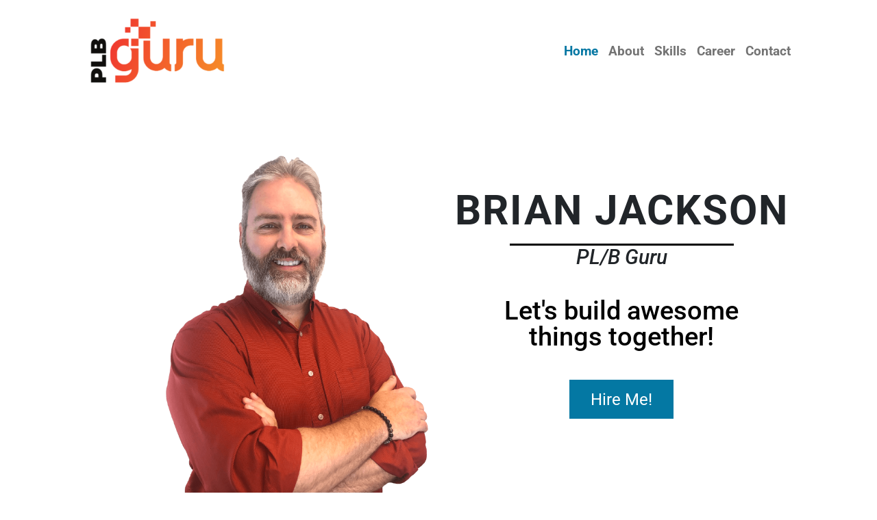

--- FILE ---
content_type: text/html; charset=UTF-8
request_url: https://plb-guru.com/
body_size: 23321
content:
<!DOCTYPE html>
<html lang="en-US">
<head>
	<meta charset="UTF-8">
	<meta name="viewport" content="width=device-width, initial-scale=1.0, viewport-fit=cover" />		<meta name='robots' content='index, follow, max-image-preview:large, max-snippet:-1, max-video-preview:-1' />

	<!-- This site is optimized with the Yoast SEO plugin v26.8 - https://yoast.com/product/yoast-seo-wordpress/ -->
	<title>Brian Jackson - PL/B Guru: Databus, PL/B, &amp; DB/C programming</title>
	<meta name="description" content="Brian Jackson - PL/B Guru: Convert your DATABUS, PL/B, and DB/C applications into Windows, Android, iOS, and Web applications" />
	<link rel="canonical" href="https://plb-guru.com/" />
	<meta property="og:locale" content="en_US" />
	<meta property="og:type" content="website" />
	<meta property="og:title" content="Brian Jackson - PL/B Guru: Databus, PL/B, &amp; DB/C programming" />
	<meta property="og:description" content="Brian Jackson - PL/B Guru: Convert your DATABUS, PL/B, and DB/C applications into Windows, Android, iOS, and Web applications" />
	<meta property="og:url" content="https://plb-guru.com/" />
	<meta property="og:site_name" content="Brian Jackson" />
	<meta property="article:modified_time" content="2022-06-30T17:00:41+00:00" />
	<meta property="og:image" content="https://plb-guru.com/wp-content/uploads/2021/07/brian-jackson-plbguru-intro-300x300.jpg" />
	<meta name="twitter:card" content="summary_large_image" />
	<script type="application/ld+json" class="yoast-schema-graph">{"@context":"https://schema.org","@graph":[{"@type":"WebPage","@id":"https://plb-guru.com/","url":"https://plb-guru.com/","name":"Brian Jackson - PL/B Guru: Databus, PL/B, & DB/C programming","isPartOf":{"@id":"https://plb-guru.com/#website"},"about":{"@id":"https://plb-guru.com/#/schema/person/659ca35434387ada236ce8f494e46728"},"primaryImageOfPage":{"@id":"https://plb-guru.com/#primaryimage"},"image":{"@id":"https://plb-guru.com/#primaryimage"},"thumbnailUrl":"https://plb-guru.com/wp-content/uploads/2021/07/brian-jackson-plbguru-intro-300x300.jpg","datePublished":"2021-07-12T15:10:19+00:00","dateModified":"2022-06-30T17:00:41+00:00","description":"Brian Jackson - PL/B Guru: Convert your DATABUS, PL/B, and DB/C applications into Windows, Android, iOS, and Web applications","breadcrumb":{"@id":"https://plb-guru.com/#breadcrumb"},"inLanguage":"en-US","potentialAction":[{"@type":"ReadAction","target":["https://plb-guru.com/"]}]},{"@type":"ImageObject","inLanguage":"en-US","@id":"https://plb-guru.com/#primaryimage","url":"https://plb-guru.com/wp-content/uploads/2021/07/brian-jackson-plbguru-intro.jpg","contentUrl":"https://plb-guru.com/wp-content/uploads/2021/07/brian-jackson-plbguru-intro.jpg","width":1350,"height":1350,"caption":"Brian Jackson - PL/B Guru: Databus, PL/B, and DB/C programming for Windows, Android, iPhone, and web"},{"@type":"BreadcrumbList","@id":"https://plb-guru.com/#breadcrumb","itemListElement":[{"@type":"ListItem","position":1,"name":"Home"}]},{"@type":"WebSite","@id":"https://plb-guru.com/#website","url":"https://plb-guru.com/","name":"Brian Jackson","description":"PL/B Guru: Databus, PL/B, and DB/C programming for Windows, Android, iPhone, and Web","publisher":{"@id":"https://plb-guru.com/#/schema/person/659ca35434387ada236ce8f494e46728"},"potentialAction":[{"@type":"SearchAction","target":{"@type":"EntryPoint","urlTemplate":"https://plb-guru.com/?s={search_term_string}"},"query-input":{"@type":"PropertyValueSpecification","valueRequired":true,"valueName":"search_term_string"}}],"inLanguage":"en-US"},{"@type":["Person","Organization"],"@id":"https://plb-guru.com/#/schema/person/659ca35434387ada236ce8f494e46728","name":"plbguru","image":{"@type":"ImageObject","inLanguage":"en-US","@id":"https://plb-guru.com/#/schema/person/image/","url":"https://plb-guru.com/wp-content/uploads/2021/07/brian-jackson-plbguru-intro.jpg","contentUrl":"https://plb-guru.com/wp-content/uploads/2021/07/brian-jackson-plbguru-intro.jpg","width":1350,"height":1350,"caption":"plbguru"},"logo":{"@id":"https://plb-guru.com/#/schema/person/image/"},"description":"I am a project manager and software developer specializing in PL/B development. I work with Sunbelt PL/B, DB/C, and RMS, and develop character-based, GUI, mobile, and web applications, including RESTful APIs. I would love to be your next PL/B programmer.","sameAs":["https://plb-guru.com","https://www.linkedin.com/in/brianjackson-plbguru/"]}]}</script>
	<!-- / Yoast SEO plugin. -->


<link rel="alternate" type="application/rss+xml" title="Brian Jackson &raquo; Feed" href="https://plb-guru.com/feed/" />
<link rel="alternate" type="application/rss+xml" title="Brian Jackson &raquo; Comments Feed" href="https://plb-guru.com/comments/feed/" />
<link rel="alternate" title="oEmbed (JSON)" type="application/json+oembed" href="https://plb-guru.com/wp-json/oembed/1.0/embed?url=https%3A%2F%2Fplb-guru.com%2F" />
<link rel="alternate" title="oEmbed (XML)" type="text/xml+oembed" href="https://plb-guru.com/wp-json/oembed/1.0/embed?url=https%3A%2F%2Fplb-guru.com%2F&#038;format=xml" />
<style id='wp-img-auto-sizes-contain-inline-css'>
img:is([sizes=auto i],[sizes^="auto," i]){contain-intrinsic-size:3000px 1500px}
/*# sourceURL=wp-img-auto-sizes-contain-inline-css */
</style>
<style id='wp-emoji-styles-inline-css'>

	img.wp-smiley, img.emoji {
		display: inline !important;
		border: none !important;
		box-shadow: none !important;
		height: 1em !important;
		width: 1em !important;
		margin: 0 0.07em !important;
		vertical-align: -0.1em !important;
		background: none !important;
		padding: 0 !important;
	}
/*# sourceURL=wp-emoji-styles-inline-css */
</style>
<style id='classic-theme-styles-inline-css'>
/*! This file is auto-generated */
.wp-block-button__link{color:#fff;background-color:#32373c;border-radius:9999px;box-shadow:none;text-decoration:none;padding:calc(.667em + 2px) calc(1.333em + 2px);font-size:1.125em}.wp-block-file__button{background:#32373c;color:#fff;text-decoration:none}
/*# sourceURL=/wp-includes/css/classic-themes.min.css */
</style>
<style id='global-styles-inline-css'>
:root{--wp--preset--aspect-ratio--square: 1;--wp--preset--aspect-ratio--4-3: 4/3;--wp--preset--aspect-ratio--3-4: 3/4;--wp--preset--aspect-ratio--3-2: 3/2;--wp--preset--aspect-ratio--2-3: 2/3;--wp--preset--aspect-ratio--16-9: 16/9;--wp--preset--aspect-ratio--9-16: 9/16;--wp--preset--color--black: #000000;--wp--preset--color--cyan-bluish-gray: #abb8c3;--wp--preset--color--white: #FFFFFF;--wp--preset--color--pale-pink: #f78da7;--wp--preset--color--vivid-red: #cf2e2e;--wp--preset--color--luminous-vivid-orange: #ff6900;--wp--preset--color--luminous-vivid-amber: #fcb900;--wp--preset--color--light-green-cyan: #7bdcb5;--wp--preset--color--vivid-green-cyan: #00d084;--wp--preset--color--pale-cyan-blue: #8ed1fc;--wp--preset--color--vivid-cyan-blue: #0693e3;--wp--preset--color--vivid-purple: #9b51e0;--wp--preset--color--dark-gray: #28303D;--wp--preset--color--gray: #39414D;--wp--preset--color--green: #D1E4DD;--wp--preset--color--blue: #D1DFE4;--wp--preset--color--purple: #D1D1E4;--wp--preset--color--red: #E4D1D1;--wp--preset--color--orange: #E4DAD1;--wp--preset--color--yellow: #EEEADD;--wp--preset--gradient--vivid-cyan-blue-to-vivid-purple: linear-gradient(135deg,rgb(6,147,227) 0%,rgb(155,81,224) 100%);--wp--preset--gradient--light-green-cyan-to-vivid-green-cyan: linear-gradient(135deg,rgb(122,220,180) 0%,rgb(0,208,130) 100%);--wp--preset--gradient--luminous-vivid-amber-to-luminous-vivid-orange: linear-gradient(135deg,rgb(252,185,0) 0%,rgb(255,105,0) 100%);--wp--preset--gradient--luminous-vivid-orange-to-vivid-red: linear-gradient(135deg,rgb(255,105,0) 0%,rgb(207,46,46) 100%);--wp--preset--gradient--very-light-gray-to-cyan-bluish-gray: linear-gradient(135deg,rgb(238,238,238) 0%,rgb(169,184,195) 100%);--wp--preset--gradient--cool-to-warm-spectrum: linear-gradient(135deg,rgb(74,234,220) 0%,rgb(151,120,209) 20%,rgb(207,42,186) 40%,rgb(238,44,130) 60%,rgb(251,105,98) 80%,rgb(254,248,76) 100%);--wp--preset--gradient--blush-light-purple: linear-gradient(135deg,rgb(255,206,236) 0%,rgb(152,150,240) 100%);--wp--preset--gradient--blush-bordeaux: linear-gradient(135deg,rgb(254,205,165) 0%,rgb(254,45,45) 50%,rgb(107,0,62) 100%);--wp--preset--gradient--luminous-dusk: linear-gradient(135deg,rgb(255,203,112) 0%,rgb(199,81,192) 50%,rgb(65,88,208) 100%);--wp--preset--gradient--pale-ocean: linear-gradient(135deg,rgb(255,245,203) 0%,rgb(182,227,212) 50%,rgb(51,167,181) 100%);--wp--preset--gradient--electric-grass: linear-gradient(135deg,rgb(202,248,128) 0%,rgb(113,206,126) 100%);--wp--preset--gradient--midnight: linear-gradient(135deg,rgb(2,3,129) 0%,rgb(40,116,252) 100%);--wp--preset--gradient--purple-to-yellow: linear-gradient(160deg, #D1D1E4 0%, #EEEADD 100%);--wp--preset--gradient--yellow-to-purple: linear-gradient(160deg, #EEEADD 0%, #D1D1E4 100%);--wp--preset--gradient--green-to-yellow: linear-gradient(160deg, #D1E4DD 0%, #EEEADD 100%);--wp--preset--gradient--yellow-to-green: linear-gradient(160deg, #EEEADD 0%, #D1E4DD 100%);--wp--preset--gradient--red-to-yellow: linear-gradient(160deg, #E4D1D1 0%, #EEEADD 100%);--wp--preset--gradient--yellow-to-red: linear-gradient(160deg, #EEEADD 0%, #E4D1D1 100%);--wp--preset--gradient--purple-to-red: linear-gradient(160deg, #D1D1E4 0%, #E4D1D1 100%);--wp--preset--gradient--red-to-purple: linear-gradient(160deg, #E4D1D1 0%, #D1D1E4 100%);--wp--preset--font-size--small: 18px;--wp--preset--font-size--medium: 20px;--wp--preset--font-size--large: 24px;--wp--preset--font-size--x-large: 42px;--wp--preset--font-size--extra-small: 16px;--wp--preset--font-size--normal: 20px;--wp--preset--font-size--extra-large: 40px;--wp--preset--font-size--huge: 96px;--wp--preset--font-size--gigantic: 144px;--wp--preset--spacing--20: 0.44rem;--wp--preset--spacing--30: 0.67rem;--wp--preset--spacing--40: 1rem;--wp--preset--spacing--50: 1.5rem;--wp--preset--spacing--60: 2.25rem;--wp--preset--spacing--70: 3.38rem;--wp--preset--spacing--80: 5.06rem;--wp--preset--shadow--natural: 6px 6px 9px rgba(0, 0, 0, 0.2);--wp--preset--shadow--deep: 12px 12px 50px rgba(0, 0, 0, 0.4);--wp--preset--shadow--sharp: 6px 6px 0px rgba(0, 0, 0, 0.2);--wp--preset--shadow--outlined: 6px 6px 0px -3px rgb(255, 255, 255), 6px 6px rgb(0, 0, 0);--wp--preset--shadow--crisp: 6px 6px 0px rgb(0, 0, 0);}:where(.is-layout-flex){gap: 0.5em;}:where(.is-layout-grid){gap: 0.5em;}body .is-layout-flex{display: flex;}.is-layout-flex{flex-wrap: wrap;align-items: center;}.is-layout-flex > :is(*, div){margin: 0;}body .is-layout-grid{display: grid;}.is-layout-grid > :is(*, div){margin: 0;}:where(.wp-block-columns.is-layout-flex){gap: 2em;}:where(.wp-block-columns.is-layout-grid){gap: 2em;}:where(.wp-block-post-template.is-layout-flex){gap: 1.25em;}:where(.wp-block-post-template.is-layout-grid){gap: 1.25em;}.has-black-color{color: var(--wp--preset--color--black) !important;}.has-cyan-bluish-gray-color{color: var(--wp--preset--color--cyan-bluish-gray) !important;}.has-white-color{color: var(--wp--preset--color--white) !important;}.has-pale-pink-color{color: var(--wp--preset--color--pale-pink) !important;}.has-vivid-red-color{color: var(--wp--preset--color--vivid-red) !important;}.has-luminous-vivid-orange-color{color: var(--wp--preset--color--luminous-vivid-orange) !important;}.has-luminous-vivid-amber-color{color: var(--wp--preset--color--luminous-vivid-amber) !important;}.has-light-green-cyan-color{color: var(--wp--preset--color--light-green-cyan) !important;}.has-vivid-green-cyan-color{color: var(--wp--preset--color--vivid-green-cyan) !important;}.has-pale-cyan-blue-color{color: var(--wp--preset--color--pale-cyan-blue) !important;}.has-vivid-cyan-blue-color{color: var(--wp--preset--color--vivid-cyan-blue) !important;}.has-vivid-purple-color{color: var(--wp--preset--color--vivid-purple) !important;}.has-black-background-color{background-color: var(--wp--preset--color--black) !important;}.has-cyan-bluish-gray-background-color{background-color: var(--wp--preset--color--cyan-bluish-gray) !important;}.has-white-background-color{background-color: var(--wp--preset--color--white) !important;}.has-pale-pink-background-color{background-color: var(--wp--preset--color--pale-pink) !important;}.has-vivid-red-background-color{background-color: var(--wp--preset--color--vivid-red) !important;}.has-luminous-vivid-orange-background-color{background-color: var(--wp--preset--color--luminous-vivid-orange) !important;}.has-luminous-vivid-amber-background-color{background-color: var(--wp--preset--color--luminous-vivid-amber) !important;}.has-light-green-cyan-background-color{background-color: var(--wp--preset--color--light-green-cyan) !important;}.has-vivid-green-cyan-background-color{background-color: var(--wp--preset--color--vivid-green-cyan) !important;}.has-pale-cyan-blue-background-color{background-color: var(--wp--preset--color--pale-cyan-blue) !important;}.has-vivid-cyan-blue-background-color{background-color: var(--wp--preset--color--vivid-cyan-blue) !important;}.has-vivid-purple-background-color{background-color: var(--wp--preset--color--vivid-purple) !important;}.has-black-border-color{border-color: var(--wp--preset--color--black) !important;}.has-cyan-bluish-gray-border-color{border-color: var(--wp--preset--color--cyan-bluish-gray) !important;}.has-white-border-color{border-color: var(--wp--preset--color--white) !important;}.has-pale-pink-border-color{border-color: var(--wp--preset--color--pale-pink) !important;}.has-vivid-red-border-color{border-color: var(--wp--preset--color--vivid-red) !important;}.has-luminous-vivid-orange-border-color{border-color: var(--wp--preset--color--luminous-vivid-orange) !important;}.has-luminous-vivid-amber-border-color{border-color: var(--wp--preset--color--luminous-vivid-amber) !important;}.has-light-green-cyan-border-color{border-color: var(--wp--preset--color--light-green-cyan) !important;}.has-vivid-green-cyan-border-color{border-color: var(--wp--preset--color--vivid-green-cyan) !important;}.has-pale-cyan-blue-border-color{border-color: var(--wp--preset--color--pale-cyan-blue) !important;}.has-vivid-cyan-blue-border-color{border-color: var(--wp--preset--color--vivid-cyan-blue) !important;}.has-vivid-purple-border-color{border-color: var(--wp--preset--color--vivid-purple) !important;}.has-vivid-cyan-blue-to-vivid-purple-gradient-background{background: var(--wp--preset--gradient--vivid-cyan-blue-to-vivid-purple) !important;}.has-light-green-cyan-to-vivid-green-cyan-gradient-background{background: var(--wp--preset--gradient--light-green-cyan-to-vivid-green-cyan) !important;}.has-luminous-vivid-amber-to-luminous-vivid-orange-gradient-background{background: var(--wp--preset--gradient--luminous-vivid-amber-to-luminous-vivid-orange) !important;}.has-luminous-vivid-orange-to-vivid-red-gradient-background{background: var(--wp--preset--gradient--luminous-vivid-orange-to-vivid-red) !important;}.has-very-light-gray-to-cyan-bluish-gray-gradient-background{background: var(--wp--preset--gradient--very-light-gray-to-cyan-bluish-gray) !important;}.has-cool-to-warm-spectrum-gradient-background{background: var(--wp--preset--gradient--cool-to-warm-spectrum) !important;}.has-blush-light-purple-gradient-background{background: var(--wp--preset--gradient--blush-light-purple) !important;}.has-blush-bordeaux-gradient-background{background: var(--wp--preset--gradient--blush-bordeaux) !important;}.has-luminous-dusk-gradient-background{background: var(--wp--preset--gradient--luminous-dusk) !important;}.has-pale-ocean-gradient-background{background: var(--wp--preset--gradient--pale-ocean) !important;}.has-electric-grass-gradient-background{background: var(--wp--preset--gradient--electric-grass) !important;}.has-midnight-gradient-background{background: var(--wp--preset--gradient--midnight) !important;}.has-small-font-size{font-size: var(--wp--preset--font-size--small) !important;}.has-medium-font-size{font-size: var(--wp--preset--font-size--medium) !important;}.has-large-font-size{font-size: var(--wp--preset--font-size--large) !important;}.has-x-large-font-size{font-size: var(--wp--preset--font-size--x-large) !important;}
:where(.wp-block-post-template.is-layout-flex){gap: 1.25em;}:where(.wp-block-post-template.is-layout-grid){gap: 1.25em;}
:where(.wp-block-term-template.is-layout-flex){gap: 1.25em;}:where(.wp-block-term-template.is-layout-grid){gap: 1.25em;}
:where(.wp-block-columns.is-layout-flex){gap: 2em;}:where(.wp-block-columns.is-layout-grid){gap: 2em;}
:root :where(.wp-block-pullquote){font-size: 1.5em;line-height: 1.6;}
/*# sourceURL=global-styles-inline-css */
</style>
<link rel='stylesheet' id='twenty-twenty-one-style-css' href='https://plb-guru.com/wp-content/themes/twentytwentyone/style.css?ver=1.6' media='all' />
<link rel='stylesheet' id='twenty-twenty-one-print-style-css' href='https://plb-guru.com/wp-content/themes/twentytwentyone/assets/css/print.css?ver=1.6' media='print' />
<link rel='stylesheet' id='elementor-frontend-css' href='https://plb-guru.com/wp-content/plugins/elementor/assets/css/frontend.min.css?ver=3.34.2' media='all' />
<link rel='stylesheet' id='widget-divider-css' href='https://plb-guru.com/wp-content/plugins/elementor/assets/css/widget-divider.min.css?ver=3.34.2' media='all' />
<link rel='stylesheet' id='widget-heading-css' href='https://plb-guru.com/wp-content/plugins/elementor/assets/css/widget-heading.min.css?ver=3.34.2' media='all' />
<link rel='stylesheet' id='widget-form-css' href='https://plb-guru.com/wp-content/plugins/elementor-pro/assets/css/widget-form.min.css?ver=3.29.2' media='all' />
<link rel='stylesheet' id='e-animation-slideInRight-css' href='https://plb-guru.com/wp-content/plugins/elementor/assets/lib/animations/styles/slideInRight.min.css?ver=3.34.2' media='all' />
<link rel='stylesheet' id='e-animation-zoomIn-css' href='https://plb-guru.com/wp-content/plugins/elementor/assets/lib/animations/styles/zoomIn.min.css?ver=3.34.2' media='all' />
<link rel='stylesheet' id='e-popup-css' href='https://plb-guru.com/wp-content/plugins/elementor-pro/assets/css/conditionals/popup.min.css?ver=3.29.2' media='all' />
<link rel='stylesheet' id='widget-image-css' href='https://plb-guru.com/wp-content/plugins/elementor/assets/css/widget-image.min.css?ver=3.34.2' media='all' />
<link rel='stylesheet' id='widget-nav-menu-css' href='https://plb-guru.com/wp-content/plugins/elementor-pro/assets/css/widget-nav-menu.min.css?ver=3.29.2' media='all' />
<link rel='stylesheet' id='widget-spacer-css' href='https://plb-guru.com/wp-content/plugins/elementor/assets/css/widget-spacer.min.css?ver=3.34.2' media='all' />
<link rel='stylesheet' id='e-animation-grow-css' href='https://plb-guru.com/wp-content/plugins/elementor/assets/lib/animations/styles/e-animation-grow.min.css?ver=3.34.2' media='all' />
<link rel='stylesheet' id='e-sticky-css' href='https://plb-guru.com/wp-content/plugins/elementor-pro/assets/css/modules/sticky.min.css?ver=3.29.2' media='all' />
<link rel='stylesheet' id='widget-icon-list-css' href='https://plb-guru.com/wp-content/plugins/elementor/assets/css/widget-icon-list.min.css?ver=3.34.2' media='all' />
<link rel='stylesheet' id='widget-google_maps-css' href='https://plb-guru.com/wp-content/plugins/elementor/assets/css/widget-google_maps.min.css?ver=3.34.2' media='all' />
<link rel='stylesheet' id='eael-general-css' href='https://plb-guru.com/wp-content/plugins/essential-addons-for-elementor-lite/assets/front-end/css/view/general.min.css?ver=6.5.8' media='all' />
<link rel='stylesheet' id='eael-2-css' href='https://plb-guru.com/wp-content/uploads/essential-addons-elementor/eael-2.css?ver=1656608441' media='all' />
<link rel='stylesheet' id='elementor-icons-css' href='https://plb-guru.com/wp-content/plugins/elementor/assets/lib/eicons/css/elementor-icons.min.css?ver=5.46.0' media='all' />
<style id='elementor-icons-inline-css'>

		.elementor-add-new-section .elementor-add-templately-promo-button{
            background-color: #5d4fff !important;
            background-image: url(https://plb-guru.com/wp-content/plugins/essential-addons-for-elementor-lite/assets/admin/images/templately/logo-icon.svg);
            background-repeat: no-repeat;
            background-position: center center;
            position: relative;
        }
        
		.elementor-add-new-section .elementor-add-templately-promo-button > i{
            height: 12px;
        }
        
        body .elementor-add-new-section .elementor-add-section-area-button {
            margin-left: 0;
        }

		.elementor-add-new-section .elementor-add-templately-promo-button{
            background-color: #5d4fff !important;
            background-image: url(https://plb-guru.com/wp-content/plugins/essential-addons-for-elementor-lite/assets/admin/images/templately/logo-icon.svg);
            background-repeat: no-repeat;
            background-position: center center;
            position: relative;
        }
        
		.elementor-add-new-section .elementor-add-templately-promo-button > i{
            height: 12px;
        }
        
        body .elementor-add-new-section .elementor-add-section-area-button {
            margin-left: 0;
        }
/*# sourceURL=elementor-icons-inline-css */
</style>
<link rel='stylesheet' id='elementor-post-13-css' href='https://plb-guru.com/wp-content/uploads/elementor/css/post-13.css?ver=1768953243' media='all' />
<link rel='stylesheet' id='e-animation-slideInUp-css' href='https://plb-guru.com/wp-content/plugins/elementor/assets/lib/animations/styles/slideInUp.min.css?ver=3.34.2' media='all' />
<link rel='stylesheet' id='e-animation-grow-rotate-css' href='https://plb-guru.com/wp-content/plugins/elementor/assets/lib/animations/styles/e-animation-grow-rotate.min.css?ver=3.34.2' media='all' />
<link rel='stylesheet' id='swiper-css' href='https://plb-guru.com/wp-content/plugins/elementor/assets/lib/swiper/v8/css/swiper.min.css?ver=8.4.5' media='all' />
<link rel='stylesheet' id='e-swiper-css' href='https://plb-guru.com/wp-content/plugins/elementor/assets/css/conditionals/e-swiper.min.css?ver=3.34.2' media='all' />
<link rel='stylesheet' id='widget-image-carousel-css' href='https://plb-guru.com/wp-content/plugins/elementor/assets/css/widget-image-carousel.min.css?ver=3.34.2' media='all' />
<link rel='stylesheet' id='elementor-post-2-css' href='https://plb-guru.com/wp-content/uploads/elementor/css/post-2.css?ver=1768953243' media='all' />
<link rel='stylesheet' id='elementor-post-697-css' href='https://plb-guru.com/wp-content/uploads/elementor/css/post-697.css?ver=1768953243' media='all' />
<link rel='stylesheet' id='elementor-post-777-css' href='https://plb-guru.com/wp-content/uploads/elementor/css/post-777.css?ver=1768953244' media='all' />
<link rel='stylesheet' id='elementor-post-751-css' href='https://plb-guru.com/wp-content/uploads/elementor/css/post-751.css?ver=1768953244' media='all' />
<link rel='stylesheet' id='elementor-post-785-css' href='https://plb-guru.com/wp-content/uploads/elementor/css/post-785.css?ver=1768953244' media='all' />
<link rel='stylesheet' id='elementor-gf-local-roboto-css' href='https://plb-guru.com/wp-content/uploads/elementor/google-fonts/css/roboto.css?ver=1742256867' media='all' />
<link rel='stylesheet' id='elementor-gf-local-rufina-css' href='https://plb-guru.com/wp-content/uploads/elementor/google-fonts/css/rufina.css?ver=1742256867' media='all' />
<link rel='stylesheet' id='elementor-gf-local-righteous-css' href='https://plb-guru.com/wp-content/uploads/elementor/google-fonts/css/righteous.css?ver=1742256868' media='all' />
<link rel='stylesheet' id='elementor-gf-local-robotoslab-css' href='https://plb-guru.com/wp-content/uploads/elementor/google-fonts/css/robotoslab.css?ver=1742256872' media='all' />
<link rel='stylesheet' id='elementor-gf-local-oswald-css' href='https://plb-guru.com/wp-content/uploads/elementor/google-fonts/css/oswald.css?ver=1742256875' media='all' />
<link rel='stylesheet' id='elementor-icons-shared-0-css' href='https://plb-guru.com/wp-content/plugins/elementor/assets/lib/font-awesome/css/fontawesome.min.css?ver=5.15.3' media='all' />
<link rel='stylesheet' id='elementor-icons-fa-solid-css' href='https://plb-guru.com/wp-content/plugins/elementor/assets/lib/font-awesome/css/solid.min.css?ver=5.15.3' media='all' />
<link rel='stylesheet' id='elementor-icons-fa-brands-css' href='https://plb-guru.com/wp-content/plugins/elementor/assets/lib/font-awesome/css/brands.min.css?ver=5.15.3' media='all' />
<script src="https://plb-guru.com/wp-includes/js/jquery/jquery.min.js?ver=3.7.1" id="jquery-core-js"></script>
<script src="https://plb-guru.com/wp-includes/js/jquery/jquery-migrate.min.js?ver=3.4.1" id="jquery-migrate-js"></script>
<link rel="https://api.w.org/" href="https://plb-guru.com/wp-json/" /><link rel="alternate" title="JSON" type="application/json" href="https://plb-guru.com/wp-json/wp/v2/pages/2" /><link rel="EditURI" type="application/rsd+xml" title="RSD" href="https://plb-guru.com/xmlrpc.php?rsd" />
<meta name="generator" content="WordPress 6.9" />
<link rel='shortlink' href='https://plb-guru.com/' />

		<!-- GA Google Analytics @ https://m0n.co/ga -->
		<script async src="https://www.googletagmanager.com/gtag/js?id=G-DC4BSWJ2KH"></script>
		<script>
			window.dataLayer = window.dataLayer || [];
			function gtag(){dataLayer.push(arguments);}
			gtag('js', new Date());
			gtag('config', 'G-DC4BSWJ2KH');
		</script>

	<meta name="generator" content="Elementor 3.34.2; features: additional_custom_breakpoints; settings: css_print_method-external, google_font-enabled, font_display-auto">
<style>.recentcomments a{display:inline !important;padding:0 !important;margin:0 !important;}</style>			<style>
				.e-con.e-parent:nth-of-type(n+4):not(.e-lazyloaded):not(.e-no-lazyload),
				.e-con.e-parent:nth-of-type(n+4):not(.e-lazyloaded):not(.e-no-lazyload) * {
					background-image: none !important;
				}
				@media screen and (max-height: 1024px) {
					.e-con.e-parent:nth-of-type(n+3):not(.e-lazyloaded):not(.e-no-lazyload),
					.e-con.e-parent:nth-of-type(n+3):not(.e-lazyloaded):not(.e-no-lazyload) * {
						background-image: none !important;
					}
				}
				@media screen and (max-height: 640px) {
					.e-con.e-parent:nth-of-type(n+2):not(.e-lazyloaded):not(.e-no-lazyload),
					.e-con.e-parent:nth-of-type(n+2):not(.e-lazyloaded):not(.e-no-lazyload) * {
						background-image: none !important;
					}
				}
			</style>
					<style id="wp-custom-css">
			@media (min-width: 768px) {
	.elementor-element.elementor-element-2f0d85a.elementor-hidden-desktop.elementor-hidden-phone.elementor-widget.elementor-widget-eael-fancy-text {
    min-height: 6em !important;
}
}

.hfe-nav-menu .menu-item a.hfe-menu-item:not(:hover):not(:focus):not(.current-menu-item):not(.highlighted):before, .hfe-nav-menu .menu-item a.hfe-menu-item:not(:hover):not(:focus):not(.current-menu-item):not(.highlighted):after {
	opacity: 1;
}

.elementor-widget-navigation-menu .hfe-nav-menu-layout:not(.hfe-pointer__framed) .menu-item.parent a.hfe-menu-item:before, .elementor-widget-navigation-menu .hfe-nav-menu-layout:not(.hfe-pointer__framed) .menu-item.parent a.hfe-menu-item:after {
	background-color: transparent !important;
}

.hfe-nav-menu .menu-item a:before, .hfe-nav-menu .menu-item a:after {
	position: relative;
}

.yellow-underline {
	text-decoration: underline;
    text-decoration-color: #FDE254;
    text-decoration-thickness: 10px;
    text-underline-position: under;
}


.elementor-2 .elementor-element.elementor-element-0e72fdc .elementor-image-carousel-caption {
	background-color: var( --e-global-color-primary ) !important;
	min-height: 3.5em !important;
}		</style>
		</head>
<body class="home wp-singular page-template-default page page-id-2 wp-custom-logo wp-embed-responsive wp-theme-twentytwentyone is-light-theme no-js singular has-main-navigation elementor-default elementor-template-full-width elementor-kit-13 elementor-page elementor-page-2 elementor-page-785">
		<div data-elementor-type="header" data-elementor-id="777" class="elementor elementor-777 elementor-location-header" data-elementor-post-type="elementor_library">
					<section class="elementor-section elementor-top-section elementor-element elementor-element-43684a9 elementor-section-boxed elementor-section-height-default elementor-section-height-default" data-id="43684a9" data-element_type="section" id="home" data-settings="{&quot;background_background&quot;:&quot;classic&quot;,&quot;sticky&quot;:&quot;top&quot;,&quot;sticky_on&quot;:[],&quot;sticky_offset&quot;:0,&quot;sticky_effects_offset&quot;:0,&quot;sticky_anchor_link_offset&quot;:0}">
						<div class="elementor-container elementor-column-gap-default">
					<div class="elementor-column elementor-col-100 elementor-top-column elementor-element elementor-element-c89f601" data-id="c89f601" data-element_type="column" data-settings="{&quot;background_background&quot;:&quot;classic&quot;}">
			<div class="elementor-widget-wrap elementor-element-populated">
						<section class="elementor-section elementor-inner-section elementor-element elementor-element-08cbccb elementor-section-content-middle elementor-section-boxed elementor-section-height-default elementor-section-height-default" data-id="08cbccb" data-element_type="section" data-settings="{&quot;background_background&quot;:&quot;classic&quot;}">
						<div class="elementor-container elementor-column-gap-default">
					<div class="elementor-column elementor-col-50 elementor-inner-column elementor-element elementor-element-6a18dcf" data-id="6a18dcf" data-element_type="column">
			<div class="elementor-widget-wrap elementor-element-populated">
						<div class="elementor-element elementor-element-6ee1993d elementor-widget elementor-widget-image" data-id="6ee1993d" data-element_type="widget" data-widget_type="image.default">
				<div class="elementor-widget-container">
																<a href="https://plb-guru.com">
							<img width="300" height="150" src="https://plb-guru.com/wp-content/uploads/2021/11/plbguru-300x150.png" class="attachment-medium size-medium wp-image-1144" alt="PL/B Guru Logo" srcset="https://plb-guru.com/wp-content/uploads/2021/11/plbguru-300x150.png 300w, https://plb-guru.com/wp-content/uploads/2021/11/plbguru.png 478w" sizes="(max-width: 300px) 100vw, 300px" style="width:100%;height:50%;max-width:478px" />								</a>
															</div>
				</div>
					</div>
		</div>
				<div class="elementor-column elementor-col-50 elementor-inner-column elementor-element elementor-element-72d1142" data-id="72d1142" data-element_type="column">
			<div class="elementor-widget-wrap elementor-element-populated">
						<div class="elementor-element elementor-element-f4438f0 elementor-nav-menu__align-end elementor-nav-menu--stretch elementor-nav-menu--dropdown-mobile elementor-nav-menu__text-align-aside elementor-nav-menu--toggle elementor-nav-menu--burger elementor-widget elementor-widget-nav-menu" data-id="f4438f0" data-element_type="widget" data-settings="{&quot;full_width&quot;:&quot;stretch&quot;,&quot;layout&quot;:&quot;horizontal&quot;,&quot;submenu_icon&quot;:{&quot;value&quot;:&quot;&lt;i class=\&quot;fas fa-caret-down\&quot;&gt;&lt;\/i&gt;&quot;,&quot;library&quot;:&quot;fa-solid&quot;},&quot;toggle&quot;:&quot;burger&quot;}" data-widget_type="nav-menu.default">
				<div class="elementor-widget-container">
								<nav aria-label="Menu" class="elementor-nav-menu--main elementor-nav-menu__container elementor-nav-menu--layout-horizontal e--pointer-overline e--animation-fade">
				<ul id="menu-1-f4438f0" class="elementor-nav-menu"><li class="menu-item menu-item-type-post_type menu-item-object-page menu-item-home current-menu-item page_item page-item-2 current_page_item menu-item-847"><a href="https://plb-guru.com/" aria-current="page" class="elementor-item elementor-item-active">Home</a></li>
<li class="menu-item menu-item-type-custom menu-item-object-custom menu-item-21"><a href="#about" class="elementor-item elementor-item-anchor">About</a></li>
<li class="menu-item menu-item-type-custom menu-item-object-custom menu-item-22"><a href="#skills" class="elementor-item elementor-item-anchor">Skills</a></li>
<li class="menu-item menu-item-type-custom menu-item-object-custom menu-item-23"><a href="#career" class="elementor-item elementor-item-anchor">Career</a></li>
<li class="menu-item menu-item-type-custom menu-item-object-custom menu-item-24"><a href="#contact" class="elementor-item elementor-item-anchor">Contact</a></li>
</ul>			</nav>
					<div class="elementor-menu-toggle" role="button" tabindex="0" aria-label="Menu Toggle" aria-expanded="false">
			<i aria-hidden="true" role="presentation" class="elementor-menu-toggle__icon--open eicon-menu-bar"></i><i aria-hidden="true" role="presentation" class="elementor-menu-toggle__icon--close eicon-close"></i>		</div>
					<nav class="elementor-nav-menu--dropdown elementor-nav-menu__container" aria-hidden="true">
				<ul id="menu-2-f4438f0" class="elementor-nav-menu"><li class="menu-item menu-item-type-post_type menu-item-object-page menu-item-home current-menu-item page_item page-item-2 current_page_item menu-item-847"><a href="https://plb-guru.com/" aria-current="page" class="elementor-item elementor-item-active" tabindex="-1">Home</a></li>
<li class="menu-item menu-item-type-custom menu-item-object-custom menu-item-21"><a href="#about" class="elementor-item elementor-item-anchor" tabindex="-1">About</a></li>
<li class="menu-item menu-item-type-custom menu-item-object-custom menu-item-22"><a href="#skills" class="elementor-item elementor-item-anchor" tabindex="-1">Skills</a></li>
<li class="menu-item menu-item-type-custom menu-item-object-custom menu-item-23"><a href="#career" class="elementor-item elementor-item-anchor" tabindex="-1">Career</a></li>
<li class="menu-item menu-item-type-custom menu-item-object-custom menu-item-24"><a href="#contact" class="elementor-item elementor-item-anchor" tabindex="-1">Contact</a></li>
</ul>			</nav>
						</div>
				</div>
					</div>
		</div>
					</div>
		</section>
				<section class="elementor-section elementor-inner-section elementor-element elementor-element-417614e elementor-section-full_width elementor-section-content-middle elementor-section-height-default elementor-section-height-default" data-id="417614e" data-element_type="section" data-settings="{&quot;background_background&quot;:&quot;classic&quot;}">
						<div class="elementor-container elementor-column-gap-default">
					<div class="elementor-column elementor-col-50 elementor-inner-column elementor-element elementor-element-cddd4e0" data-id="cddd4e0" data-element_type="column">
			<div class="elementor-widget-wrap">
							</div>
		</div>
				<div class="elementor-column elementor-col-50 elementor-inner-column elementor-element elementor-element-20a2935" data-id="20a2935" data-element_type="column">
			<div class="elementor-widget-wrap elementor-element-populated">
						<div class="elementor-element elementor-element-efd2e60 elementor-hidden-phone elementor-widget elementor-widget-spacer" data-id="efd2e60" data-element_type="widget" data-widget_type="spacer.default">
				<div class="elementor-widget-container">
							<div class="elementor-spacer">
			<div class="elementor-spacer-inner"></div>
		</div>
						</div>
				</div>
				<div class="elementor-element elementor-element-8498a0d hero-title elementor-widget elementor-widget-heading" data-id="8498a0d" data-element_type="widget" data-widget_type="heading.default">
				<div class="elementor-widget-container">
					<h1 class="elementor-heading-title elementor-size-default">BRIAN JACKSON</h1>				</div>
				</div>
				<div class="elementor-element elementor-element-ffab9cb elementor-widget-divider--view-line elementor-widget elementor-widget-divider" data-id="ffab9cb" data-element_type="widget" data-widget_type="divider.default">
				<div class="elementor-widget-container">
							<div class="elementor-divider">
			<span class="elementor-divider-separator">
						</span>
		</div>
						</div>
				</div>
				<div class="elementor-element elementor-element-185974c elementor-widget elementor-widget-heading" data-id="185974c" data-element_type="widget" data-widget_type="heading.default">
				<div class="elementor-widget-container">
					<h2 class="elementor-heading-title elementor-size-default">PL/B Guru</h2>				</div>
				</div>
				<div class="elementor-element elementor-element-bb055eb elementor-widget elementor-widget-spacer" data-id="bb055eb" data-element_type="widget" data-widget_type="spacer.default">
				<div class="elementor-widget-container">
							<div class="elementor-spacer">
			<div class="elementor-spacer-inner"></div>
		</div>
						</div>
				</div>
				<div class="elementor-element elementor-element-48fe053 elementor-widget elementor-widget-heading" data-id="48fe053" data-element_type="widget" data-widget_type="heading.default">
				<div class="elementor-widget-container">
					<h2 class="elementor-heading-title elementor-size-default">Let's build awesome<br>things together!</h2>				</div>
				</div>
				<div class="elementor-element elementor-element-1109e0b elementor-widget elementor-widget-spacer" data-id="1109e0b" data-element_type="widget" data-widget_type="spacer.default">
				<div class="elementor-widget-container">
							<div class="elementor-spacer">
			<div class="elementor-spacer-inner"></div>
		</div>
						</div>
				</div>
				<div class="elementor-element elementor-element-ae0e20f elementor-button-success elementor-align-center elementor-mobile-align-right elementor-widget elementor-widget-button" data-id="ae0e20f" data-element_type="widget" data-widget_type="button.default">
				<div class="elementor-widget-container">
									<div class="elementor-button-wrapper">
					<a class="elementor-button elementor-button-link elementor-size-lg elementor-animation-grow" href="https://plb-guru.com/#contact">
						<span class="elementor-button-content-wrapper">
									<span class="elementor-button-text">Hire Me!</span>
					</span>
					</a>
				</div>
								</div>
				</div>
					</div>
		</div>
					</div>
		</section>
					</div>
		</div>
					</div>
		</section>
				</div>
				<div data-elementor-type="single-page" data-elementor-id="785" class="elementor elementor-785 elementor-location-single post-2 page type-page status-publish hentry entry" data-elementor-post-type="elementor_library">
					<section class="elementor-section elementor-top-section elementor-element elementor-element-8147c3a elementor-section-full_width elementor-section-stretched elementor-section-height-default elementor-section-height-default" data-id="8147c3a" data-element_type="section" data-settings="{&quot;stretch_section&quot;:&quot;section-stretched&quot;}">
						<div class="elementor-container elementor-column-gap-default">
					<div class="elementor-column elementor-col-100 elementor-top-column elementor-element elementor-element-f7c714b" data-id="f7c714b" data-element_type="column">
			<div class="elementor-widget-wrap elementor-element-populated">
						<div class="elementor-element elementor-element-e20d4d2 elementor-widget elementor-widget-theme-post-content" data-id="e20d4d2" data-element_type="widget" data-widget_type="theme-post-content.default">
				<div class="elementor-widget-container">
							<div data-elementor-type="wp-page" data-elementor-id="2" class="elementor elementor-2" data-elementor-post-type="page">
						<section class="elementor-section elementor-top-section elementor-element elementor-element-731daa74 elementor-section-stretched elementor-section-boxed elementor-section-height-default elementor-section-height-default" data-id="731daa74" data-element_type="section" id="about" data-settings="{&quot;stretch_section&quot;:&quot;section-stretched&quot;}">
						<div class="elementor-container elementor-column-gap-default">
					<div class="elementor-column elementor-col-66 elementor-top-column elementor-element elementor-element-63fb134a" data-id="63fb134a" data-element_type="column" data-settings="{&quot;background_background&quot;:&quot;classic&quot;}">
			<div class="elementor-widget-wrap elementor-element-populated">
						<div class="elementor-element elementor-element-6ce4048a elementor-widget elementor-widget-heading" data-id="6ce4048a" data-element_type="widget" data-widget_type="heading.default">
				<div class="elementor-widget-container">
					<h2 class="elementor-heading-title elementor-size-default">Hi, my name is</h2>				</div>
				</div>
				<div class="elementor-element elementor-element-2dafb0a3 elementor-widget elementor-widget-spacer" data-id="2dafb0a3" data-element_type="widget" data-widget_type="spacer.default">
				<div class="elementor-widget-container">
							<div class="elementor-spacer">
			<div class="elementor-spacer-inner"></div>
		</div>
						</div>
				</div>
				<div class="elementor-element elementor-element-1cda36fb elementor-widget elementor-widget-heading" data-id="1cda36fb" data-element_type="widget" data-widget_type="heading.default">
				<div class="elementor-widget-container">
					<h2 class="elementor-heading-title elementor-size-default">BRIAN JACKSON</h2>				</div>
				</div>
				<div class="elementor-element elementor-element-4366a1b5 elementor-widget elementor-widget-spacer" data-id="4366a1b5" data-element_type="widget" data-widget_type="spacer.default">
				<div class="elementor-widget-container">
							<div class="elementor-spacer">
			<div class="elementor-spacer-inner"></div>
		</div>
						</div>
				</div>
				<div class="elementor-element elementor-element-43c14d79 elementor-widget elementor-widget-heading" data-id="43c14d79" data-element_type="widget" data-widget_type="heading.default">
				<div class="elementor-widget-container">
					<h4 class="elementor-heading-title elementor-size-default">Your Next PL/B Programmer</h4>				</div>
				</div>
				<div class="elementor-element elementor-element-220ea5e0 elementor-hidden-desktop elementor-hidden-tablet elementor-widget elementor-widget-image" data-id="220ea5e0" data-element_type="widget" data-widget_type="image.default">
				<div class="elementor-widget-container">
															<img fetchpriority="high" fetchpriority="high" decoding="async" width="300" height="300" src="https://plb-guru.com/wp-content/uploads/2021/07/brian-jackson-plbguru-intro-300x300.jpg" class="attachment-medium size-medium wp-image-240" alt="Brian Jackson - PL/B Guru: Databus, PL/B, and DB/C programming for Windows, Android, iPhone, and web" srcset="https://plb-guru.com/wp-content/uploads/2021/07/brian-jackson-plbguru-intro-300x300.jpg 300w, https://plb-guru.com/wp-content/uploads/2021/07/brian-jackson-plbguru-intro-1024x1024.jpg 1024w, https://plb-guru.com/wp-content/uploads/2021/07/brian-jackson-plbguru-intro-150x150.jpg 150w, https://plb-guru.com/wp-content/uploads/2021/07/brian-jackson-plbguru-intro-768x768.jpg 768w, https://plb-guru.com/wp-content/uploads/2021/07/brian-jackson-plbguru-intro.jpg 1350w" sizes="(max-width: 300px) 100vw, 300px" style="width:100%;height:100%;max-width:1350px" />															</div>
				</div>
				<div class="elementor-element elementor-element-5cf65556 elementor-widget elementor-widget-spacer" data-id="5cf65556" data-element_type="widget" data-widget_type="spacer.default">
				<div class="elementor-widget-container">
							<div class="elementor-spacer">
			<div class="elementor-spacer-inner"></div>
		</div>
						</div>
				</div>
				<div class="elementor-element elementor-element-2d3220ab elementor-widget elementor-widget-text-editor" data-id="2d3220ab" data-element_type="widget" data-widget_type="text-editor.default">
				<div class="elementor-widget-container">
									PL/B programmers are hard to find, and your equity is at risk of becoming Obsolete. Dated. Incompatible. If you aren&#8217;t building progressive, responsive, mobile PL/B applications, then you&#8217;re on a glide path to out-of-business. But not if I can help it &#8211; and I can! I teach clients how to expand their skill sets, train new developers, protect their PL/B investments, and grow their user bases. Let&#8217;s build awesome things together. Message me and let&#8217;s brainstorm!								</div>
				</div>
				<div class="elementor-element elementor-element-710c539c elementor-widget elementor-widget-spacer" data-id="710c539c" data-element_type="widget" data-widget_type="spacer.default">
				<div class="elementor-widget-container">
							<div class="elementor-spacer">
			<div class="elementor-spacer-inner"></div>
		</div>
						</div>
				</div>
				<div class="elementor-element elementor-element-71cd21eb elementor-align-left elementor-widget elementor-widget-button" data-id="71cd21eb" data-element_type="widget" data-widget_type="button.default">
				<div class="elementor-widget-container">
									<div class="elementor-button-wrapper">
					<a class="elementor-button elementor-button-link elementor-size-md" href="https://plb-guru.com/#contact">
						<span class="elementor-button-content-wrapper">
									<span class="elementor-button-text">Let's Chat</span>
					</span>
					</a>
				</div>
								</div>
				</div>
					</div>
		</div>
				<div class="elementor-column elementor-col-33 elementor-top-column elementor-element elementor-element-2e3fd9f elementor-hidden-phone" data-id="2e3fd9f" data-element_type="column" data-settings="{&quot;background_background&quot;:&quot;classic&quot;}">
			<div class="elementor-widget-wrap elementor-element-populated">
						<div class="elementor-element elementor-element-307c483e elementor-widget__width-initial elementor-absolute elementor-widget-tablet__width-initial elementor-hidden-phone animated-slow elementor-hidden-tablet elementor-invisible elementor-widget elementor-widget-image" data-id="307c483e" data-element_type="widget" data-settings="{&quot;_position&quot;:&quot;absolute&quot;,&quot;_animation&quot;:&quot;slideInUp&quot;}" data-widget_type="image.default">
				<div class="elementor-widget-container">
															<img decoding="async" width="1350" height="1350" src="https://plb-guru.com/wp-content/uploads/2021/07/brian-jackson-plbguru-intro.jpg" class="attachment-full size-full wp-image-240" alt="Brian Jackson - PL/B Guru: Databus, PL/B, and DB/C programming for Windows, Android, iPhone, and web" srcset="https://plb-guru.com/wp-content/uploads/2021/07/brian-jackson-plbguru-intro.jpg 1350w, https://plb-guru.com/wp-content/uploads/2021/07/brian-jackson-plbguru-intro-300x300.jpg 300w, https://plb-guru.com/wp-content/uploads/2021/07/brian-jackson-plbguru-intro-1024x1024.jpg 1024w, https://plb-guru.com/wp-content/uploads/2021/07/brian-jackson-plbguru-intro-150x150.jpg 150w, https://plb-guru.com/wp-content/uploads/2021/07/brian-jackson-plbguru-intro-768x768.jpg 768w" sizes="(max-width: 1350px) 100vw, 1350px" style="width:100%;height:100%;max-width:1350px" />															</div>
				</div>
				<div class="elementor-element elementor-element-4b7c9e88 elementor-widget-tablet__width-initial elementor-hidden-phone elementor-hidden-desktop elementor-widget elementor-widget-image" data-id="4b7c9e88" data-element_type="widget" data-widget_type="image.default">
				<div class="elementor-widget-container">
															<img decoding="async" width="1350" height="1350" src="https://plb-guru.com/wp-content/uploads/2021/07/brian-jackson-plbguru-intro.jpg" class="attachment-full size-full wp-image-240" alt="Brian Jackson - PL/B Guru: Databus, PL/B, and DB/C programming for Windows, Android, iPhone, and web" srcset="https://plb-guru.com/wp-content/uploads/2021/07/brian-jackson-plbguru-intro.jpg 1350w, https://plb-guru.com/wp-content/uploads/2021/07/brian-jackson-plbguru-intro-300x300.jpg 300w, https://plb-guru.com/wp-content/uploads/2021/07/brian-jackson-plbguru-intro-1024x1024.jpg 1024w, https://plb-guru.com/wp-content/uploads/2021/07/brian-jackson-plbguru-intro-150x150.jpg 150w, https://plb-guru.com/wp-content/uploads/2021/07/brian-jackson-plbguru-intro-768x768.jpg 768w" sizes="(max-width: 1350px) 100vw, 1350px" style="width:100%;height:100%;max-width:1350px" />															</div>
				</div>
					</div>
		</div>
					</div>
		</section>
				<section class="elementor-section elementor-top-section elementor-element elementor-element-79120069 elementor-section-boxed elementor-section-height-default elementor-section-height-default" data-id="79120069" data-element_type="section" id="about" data-settings="{&quot;background_background&quot;:&quot;classic&quot;}">
						<div class="elementor-container elementor-column-gap-default">
					<div class="elementor-column elementor-col-100 elementor-top-column elementor-element elementor-element-40f3c0bc" data-id="40f3c0bc" data-element_type="column">
			<div class="elementor-widget-wrap elementor-element-populated">
						<div class="elementor-element elementor-element-6d51c71c elementor-widget elementor-widget-heading" data-id="6d51c71c" data-element_type="widget" data-widget_type="heading.default">
				<div class="elementor-widget-container">
					<h2 class="elementor-heading-title elementor-size-default">ABOUT BRIAN</h2>				</div>
				</div>
				<div class="elementor-element elementor-element-464094d3 elementor-widget-divider--view-line elementor-widget elementor-widget-divider" data-id="464094d3" data-element_type="widget" data-widget_type="divider.default">
				<div class="elementor-widget-container">
							<div class="elementor-divider">
			<span class="elementor-divider-separator">
						</span>
		</div>
						</div>
				</div>
				<div class="elementor-element elementor-element-33ad8f68 elementor-widget elementor-widget-spacer" data-id="33ad8f68" data-element_type="widget" data-widget_type="spacer.default">
				<div class="elementor-widget-container">
							<div class="elementor-spacer">
			<div class="elementor-spacer-inner"></div>
		</div>
						</div>
				</div>
				<div class="elementor-element elementor-element-56602954 elementor-widget elementor-widget-heading" data-id="56602954" data-element_type="widget" data-widget_type="heading.default">
				<div class="elementor-widget-container">
					<p class="elementor-heading-title elementor-size-default"><span style="margin-left: 2em">I</span> specialize in developing and maintaining apps for the DATABUS, PL/B, and DB/C communities. For over twenty-five years, I've been providing support, training, and programming services to clients across the globe. My goal is to grow and nurture the PL/B ecosystem however I can.

<br><br>

<span style="margin-left: 2em">While</span> I can still develop for the Datapoint 2200, I've dedicated myself to continually growing my skill set. I can take DATABUS code and plan a migration path to move it to the cloud, run on iPhones, or just about anything else you can imagine. Modern PL/B provides many options to leverage the Internet of Things (IoT) and work cooperatively with just about any system out there. I'll show you how.</p>				</div>
				</div>
				<div class="elementor-element elementor-element-2b367849 elementor-widget elementor-widget-spacer" data-id="2b367849" data-element_type="widget" data-widget_type="spacer.default">
				<div class="elementor-widget-container">
							<div class="elementor-spacer">
			<div class="elementor-spacer-inner"></div>
		</div>
						</div>
				</div>
					</div>
		</div>
					</div>
		</section>
				<section class="elementor-section elementor-top-section elementor-element elementor-element-d0b01b1 elementor-section-stretched elementor-hidden-phone elementor-hidden-tablet elementor-section-boxed elementor-section-height-default elementor-section-height-default" data-id="d0b01b1" data-element_type="section" data-settings="{&quot;stretch_section&quot;:&quot;section-stretched&quot;,&quot;background_background&quot;:&quot;classic&quot;}">
						<div class="elementor-container elementor-column-gap-default">
					<div class="elementor-column elementor-col-100 elementor-top-column elementor-element elementor-element-73e70b8b" data-id="73e70b8b" data-element_type="column">
			<div class="elementor-widget-wrap elementor-element-populated">
						<section class="elementor-section elementor-inner-section elementor-element elementor-element-72108034 elementor-section-full_width elementor-section-height-default elementor-section-height-default" data-id="72108034" data-element_type="section">
						<div class="elementor-container elementor-column-gap-custom">
					<div class="elementor-column elementor-col-25 elementor-inner-column elementor-element elementor-element-15762a3b" data-id="15762a3b" data-element_type="column">
			<div class="elementor-widget-wrap elementor-element-populated">
						<div class="elementor-element elementor-element-36e41498 elementor-widget__width-initial elementor-absolute elementor-hidden-phone eael-infobox-content-align--center eael-infobox-shape-square eael-infobox-hover-img-shape-square elementor-widget elementor-widget-eael-info-box" data-id="36e41498" data-element_type="widget" data-settings="{&quot;_position&quot;:&quot;absolute&quot;}" data-widget_type="eael-info-box.default">
				<div class="elementor-widget-container">
					        <div class="eael-infobox icon-on-top">
	            <div class="infobox-icon elementor-animation-grow-rotate">

                            <img decoding="async" src="https://plb-guru.com/wp-content/uploads/2021/07/brian-jackson-plbguru-about-calendar-150x150.png" alt="23 Years - Brian Jackson - PL/B Guru: Databus, PL/B, and DB/C programming for Windows, Android, iPhone, and web">
            
            
            
        </div>
            <div class="infobox-content">
                    <div class="infobox-title-section">
                <h5 class="title">23 Years</h5>            </div>
                    </div>
            </div>

						</div>
				</div>
					</div>
		</div>
				<div class="elementor-column elementor-col-25 elementor-inner-column elementor-element elementor-element-3a55235" data-id="3a55235" data-element_type="column">
			<div class="elementor-widget-wrap elementor-element-populated">
						<div class="elementor-element elementor-element-6b55ad5b elementor-widget__width-initial elementor-absolute elementor-hidden-phone eael-infobox-content-align--center eael-infobox-shape-square eael-infobox-hover-img-shape-square elementor-widget elementor-widget-eael-info-box" data-id="6b55ad5b" data-element_type="widget" data-settings="{&quot;_animation&quot;:&quot;none&quot;,&quot;_position&quot;:&quot;absolute&quot;}" data-widget_type="eael-info-box.default">
				<div class="elementor-widget-container">
					        <div class="eael-infobox icon-on-top">
	            <div class="infobox-icon elementor-animation-grow-rotate">

                            <img decoding="async" src="https://plb-guru.com/wp-content/uploads/2021/07/brian-jackson-plbguru-about-continent-150x150.png" alt="4 continents - Brian Jackson - PL/B Guru: Databus, PL/B, and DB/C programming for Windows, Android, iPhone, and web">
            
            
            
        </div>
            <div class="infobox-content">
                    <div class="infobox-title-section">
                <h5 class="title">4 Continents</h5>            </div>
                    </div>
            </div>

						</div>
				</div>
					</div>
		</div>
				<div class="elementor-column elementor-col-25 elementor-inner-column elementor-element elementor-element-776a9c30" data-id="776a9c30" data-element_type="column">
			<div class="elementor-widget-wrap elementor-element-populated">
						<div class="elementor-element elementor-element-1c2d303a elementor-widget__width-initial elementor-absolute elementor-hidden-phone eael-infobox-content-align--center eael-infobox-shape-square eael-infobox-hover-img-shape-square elementor-widget elementor-widget-eael-info-box" data-id="1c2d303a" data-element_type="widget" data-settings="{&quot;_animation&quot;:&quot;none&quot;,&quot;_position&quot;:&quot;absolute&quot;}" data-widget_type="eael-info-box.default">
				<div class="elementor-widget-container">
					        <div class="eael-infobox icon-on-top">
	            <div class="infobox-icon elementor-animation-grow-rotate">

                            <img decoding="async" src="https://plb-guru.com/wp-content/uploads/2021/07/brian-jackson-plbguru-about-code-150x150.png" alt="5 million lines of codes - Brian Jackson - PL/B Guru: Databus, PL/B, and DB/C programming for Windows, Android, iPhone, and web">
            
            
            
        </div>
            <div class="infobox-content">
                    <div class="infobox-title-section">
                <h5 class="title">5 Million lines of Code</h5>            </div>
                    </div>
            </div>

						</div>
				</div>
					</div>
		</div>
				<div class="elementor-column elementor-col-25 elementor-inner-column elementor-element elementor-element-34fb065f" data-id="34fb065f" data-element_type="column">
			<div class="elementor-widget-wrap elementor-element-populated">
						<div class="elementor-element elementor-element-7b38d79b elementor-widget__width-initial elementor-absolute elementor-hidden-phone eael-infobox-content-align--center eael-infobox-shape-square eael-infobox-hover-img-shape-square elementor-widget elementor-widget-eael-info-box" data-id="7b38d79b" data-element_type="widget" data-settings="{&quot;_animation&quot;:&quot;none&quot;,&quot;_position&quot;:&quot;absolute&quot;}" data-widget_type="eael-info-box.default">
				<div class="elementor-widget-container">
					        <div class="eael-infobox icon-on-top">
	            <div class="infobox-icon elementor-animation-grow-rotate">

                            <img decoding="async" src="https://plb-guru.com/wp-content/uploads/2021/07/brian-jackson-plbguru-about-time-150x150.png" alt="Just. Getting. Started - Brian Jackson - PL/B Guru: Databus, PL/B, and DB/C programming for Windows, Android, iPhone, and web">
            
            
            
        </div>
            <div class="infobox-content">
                    <div class="infobox-title-section">
                <h5 class="title">Just. Getting. Started.</h5>            </div>
                    </div>
            </div>

						</div>
				</div>
					</div>
		</div>
					</div>
		</section>
					</div>
		</div>
					</div>
		</section>
				<section class="elementor-section elementor-top-section elementor-element elementor-element-ab4ef9e elementor-section-full_width elementor-section-stretched elementor-hidden-desktop elementor-section-height-default elementor-section-height-default" data-id="ab4ef9e" data-element_type="section" data-settings="{&quot;stretch_section&quot;:&quot;section-stretched&quot;,&quot;background_background&quot;:&quot;classic&quot;}">
						<div class="elementor-container elementor-column-gap-default">
					<div class="elementor-column elementor-col-100 elementor-top-column elementor-element elementor-element-6e40597b" data-id="6e40597b" data-element_type="column">
			<div class="elementor-widget-wrap elementor-element-populated">
						<section class="elementor-section elementor-inner-section elementor-element elementor-element-eb063f0 elementor-section-full_width elementor-section-height-default elementor-section-height-default" data-id="eb063f0" data-element_type="section">
						<div class="elementor-container elementor-column-gap-custom">
					<div class="elementor-column elementor-col-25 elementor-inner-column elementor-element elementor-element-5c7f6c6" data-id="5c7f6c6" data-element_type="column">
			<div class="elementor-widget-wrap elementor-element-populated">
						<div class="elementor-element elementor-element-36b2c058 eael-infobox-content-align--center eael-infobox-shape-square eael-infobox-hover-img-shape-square elementor-widget elementor-widget-eael-info-box" data-id="36b2c058" data-element_type="widget" data-settings="{&quot;_animation&quot;:&quot;none&quot;}" data-widget_type="eael-info-box.default">
				<div class="elementor-widget-container">
					        <div class="eael-infobox icon-on-top">
	            <div class="infobox-icon elementor-animation-grow-rotate">

                            <img decoding="async" src="https://plb-guru.com/wp-content/uploads/2021/07/brian-jackson-plbguru-about-calendar-150x150.png" alt="23 Years - Brian Jackson - PL/B Guru: Databus, PL/B, and DB/C programming for Windows, Android, iPhone, and web">
            
            
            
        </div>
            <div class="infobox-content">
                    <div class="infobox-title-section">
                <h5 class="title">23 Years</h5>            </div>
                    </div>
            </div>

						</div>
				</div>
				<div class="elementor-element elementor-element-872d4ba eael-infobox-content-align--center eael-infobox-shape-square eael-infobox-hover-img-shape-square elementor-widget elementor-widget-eael-info-box" data-id="872d4ba" data-element_type="widget" data-settings="{&quot;_animation&quot;:&quot;none&quot;}" data-widget_type="eael-info-box.default">
				<div class="elementor-widget-container">
					        <div class="eael-infobox icon-on-top">
	            <div class="infobox-icon elementor-animation-grow-rotate">

                            <img decoding="async" src="https://plb-guru.com/wp-content/uploads/2021/07/brian-jackson-plbguru-about-continent-150x150.png" alt="4 continents - Brian Jackson - PL/B Guru: Databus, PL/B, and DB/C programming for Windows, Android, iPhone, and web">
            
            
            
        </div>
            <div class="infobox-content">
                    <div class="infobox-title-section">
                <h5 class="title">4 Continents</h5>            </div>
                    </div>
            </div>

						</div>
				</div>
					</div>
		</div>
				<div class="elementor-column elementor-col-25 elementor-inner-column elementor-element elementor-element-77f191d5" data-id="77f191d5" data-element_type="column">
			<div class="elementor-widget-wrap elementor-element-populated">
						<div class="elementor-element elementor-element-3c1c77b1 eael-infobox-content-align--center eael-infobox-shape-square eael-infobox-hover-img-shape-square elementor-widget elementor-widget-eael-info-box" data-id="3c1c77b1" data-element_type="widget" data-settings="{&quot;_animation&quot;:&quot;none&quot;}" data-widget_type="eael-info-box.default">
				<div class="elementor-widget-container">
					        <div class="eael-infobox icon-on-top">
	            <div class="infobox-icon elementor-animation-grow-rotate">

                            <img decoding="async" src="https://plb-guru.com/wp-content/uploads/2021/07/brian-jackson-plbguru-about-code-150x150.png" alt="5 million lines of codes - Brian Jackson - PL/B Guru: Databus, PL/B, and DB/C programming for Windows, Android, iPhone, and web">
            
            
            
        </div>
            <div class="infobox-content">
                    <div class="infobox-title-section">
                <h5 class="title">5 Million lines of Code</h5>            </div>
                    </div>
            </div>

						</div>
				</div>
				<div class="elementor-element elementor-element-721ca682 eael-infobox-content-align--center eael-infobox-shape-square eael-infobox-hover-img-shape-square elementor-widget elementor-widget-eael-info-box" data-id="721ca682" data-element_type="widget" data-settings="{&quot;_animation&quot;:&quot;none&quot;}" data-widget_type="eael-info-box.default">
				<div class="elementor-widget-container">
					        <div class="eael-infobox icon-on-top">
	            <div class="infobox-icon elementor-animation-grow-rotate">

                            <img decoding="async" src="https://plb-guru.com/wp-content/uploads/2021/07/brian-jackson-plbguru-about-time-150x150.png" alt="Just. Getting. Started - Brian Jackson - PL/B Guru: Databus, PL/B, and DB/C programming for Windows, Android, iPhone, and web">
            
            
            
        </div>
            <div class="infobox-content">
                    <div class="infobox-title-section">
                <h5 class="title">Just. Getting. Started.</h5>            </div>
                    </div>
            </div>

						</div>
				</div>
					</div>
		</div>
				<div class="elementor-column elementor-col-25 elementor-inner-column elementor-element elementor-element-5939eb47" data-id="5939eb47" data-element_type="column">
			<div class="elementor-widget-wrap">
							</div>
		</div>
				<div class="elementor-column elementor-col-25 elementor-inner-column elementor-element elementor-element-1e56d98d" data-id="1e56d98d" data-element_type="column">
			<div class="elementor-widget-wrap">
							</div>
		</div>
					</div>
		</section>
					</div>
		</div>
					</div>
		</section>
				<section class="elementor-section elementor-top-section elementor-element elementor-element-2afcfbeb elementor-section-boxed elementor-section-height-default elementor-section-height-default" data-id="2afcfbeb" data-element_type="section" id="skills" data-settings="{&quot;background_background&quot;:&quot;classic&quot;}">
						<div class="elementor-container elementor-column-gap-no">
					<div class="elementor-column elementor-col-50 elementor-top-column elementor-element elementor-element-2ae3a63b elementor-hidden-phone" data-id="2ae3a63b" data-element_type="column">
			<div class="elementor-widget-wrap">
							</div>
		</div>
				<div class="elementor-column elementor-col-50 elementor-top-column elementor-element elementor-element-71d34988" data-id="71d34988" data-element_type="column">
			<div class="elementor-widget-wrap elementor-element-populated">
						<div class="elementor-element elementor-element-9b4ebe8 elementor-widget elementor-widget-spacer" data-id="9b4ebe8" data-element_type="widget" data-widget_type="spacer.default">
				<div class="elementor-widget-container">
							<div class="elementor-spacer">
			<div class="elementor-spacer-inner"></div>
		</div>
						</div>
				</div>
				<div class="elementor-element elementor-element-4f24ae62 elementor-widget elementor-widget-heading" data-id="4f24ae62" data-element_type="widget" data-widget_type="heading.default">
				<div class="elementor-widget-container">
					<h2 class="elementor-heading-title elementor-size-default">MY SKILLS</h2>				</div>
				</div>
				<div class="elementor-element elementor-element-46a22e7b elementor-widget-divider--view-line elementor-widget elementor-widget-divider" data-id="46a22e7b" data-element_type="widget" data-widget_type="divider.default">
				<div class="elementor-widget-container">
							<div class="elementor-divider">
			<span class="elementor-divider-separator">
						</span>
		</div>
						</div>
				</div>
				<div class="elementor-element elementor-element-293bdfeb elementor-widget elementor-widget-spacer" data-id="293bdfeb" data-element_type="widget" data-widget_type="spacer.default">
				<div class="elementor-widget-container">
							<div class="elementor-spacer">
			<div class="elementor-spacer-inner"></div>
		</div>
						</div>
				</div>
				<div class="elementor-element elementor-element-5579ec3c elementor-widget elementor-widget-heading" data-id="5579ec3c" data-element_type="widget" data-widget_type="heading.default">
				<div class="elementor-widget-container">
					<p class="elementor-heading-title elementor-size-default">I have logged hundreds of thousands of hours writing, debugging, compiling, and testing code. GUI code. Front-end web code. RMS code. Headless Unix code. You name it, I've probably coded it. Grain testing? Check. International Finance? Check. Logistics Management? Also check. Rocket science with NASA? Yep, done that too.
<br><br>
My team and I create beautiful applications running PL/B back-ends (and sometimes front-ends too!) I have a team of UX designers whose only job is to conjure up amazing looking interfaces. The only limit to how beautiful your PL/B applications can be is your imagination.</p>				</div>
				</div>
				<div class="elementor-element elementor-element-51d4e393 elementor-widget elementor-widget-spacer" data-id="51d4e393" data-element_type="widget" data-widget_type="spacer.default">
				<div class="elementor-widget-container">
							<div class="elementor-spacer">
			<div class="elementor-spacer-inner"></div>
		</div>
						</div>
				</div>
				<div class="elementor-element elementor-element-76be21fc elementor-widget elementor-widget-image" data-id="76be21fc" data-element_type="widget" data-widget_type="image.default">
				<div class="elementor-widget-container">
															<img decoding="async" src="https://plb-guru.com/wp-content/uploads/2021/07/brian-jackson-plbguru-skills-apps.png" title="" alt="Apps I use -  Brian Jackson - PL/B Guru: Databus, PL/B, and DB/C programming for Windows, Android, iPhone, and web" loading="lazy" />															</div>
				</div>
				<div class="elementor-element elementor-element-4ea782c7 elementor-widget elementor-widget-spacer" data-id="4ea782c7" data-element_type="widget" data-widget_type="spacer.default">
				<div class="elementor-widget-container">
							<div class="elementor-spacer">
			<div class="elementor-spacer-inner"></div>
		</div>
						</div>
				</div>
					</div>
		</div>
					</div>
		</section>
				<section class="elementor-section elementor-top-section elementor-element elementor-element-43413ac1 elementor-section-boxed elementor-section-height-default elementor-section-height-default" data-id="43413ac1" data-element_type="section" id="build" data-settings="{&quot;background_background&quot;:&quot;classic&quot;}">
						<div class="elementor-container elementor-column-gap-default">
					<div class="elementor-column elementor-col-100 elementor-top-column elementor-element elementor-element-29b16676" data-id="29b16676" data-element_type="column">
			<div class="elementor-widget-wrap elementor-element-populated">
						<div class="elementor-element elementor-element-304a41c5 elementor-widget elementor-widget-heading" data-id="304a41c5" data-element_type="widget" data-widget_type="heading.default">
				<div class="elementor-widget-container">
					<h2 class="elementor-heading-title elementor-size-default">Some of the Things I Build</h2>				</div>
				</div>
				<div class="elementor-element elementor-element-461c6614 elementor-widget elementor-widget-spacer" data-id="461c6614" data-element_type="widget" data-widget_type="spacer.default">
				<div class="elementor-widget-container">
							<div class="elementor-spacer">
			<div class="elementor-spacer-inner"></div>
		</div>
						</div>
				</div>
				<section class="elementor-section elementor-inner-section elementor-element elementor-element-70c6544e elementor-section-full_width elementor-section-height-default elementor-section-height-default" data-id="70c6544e" data-element_type="section">
						<div class="elementor-container elementor-column-gap-wider">
					<div class="elementor-column elementor-col-33 elementor-inner-column elementor-element elementor-element-44ae10a2" data-id="44ae10a2" data-element_type="column" data-settings="{&quot;background_background&quot;:&quot;classic&quot;}">
			<div class="elementor-widget-wrap elementor-element-populated">
						<div class="elementor-element elementor-element-5cb66e9a elementor-widget elementor-widget-heading" data-id="5cb66e9a" data-element_type="widget" data-widget_type="heading.default">
				<div class="elementor-widget-container">
					<h2 class="elementor-heading-title elementor-size-default">Android, iOS, and Windows apps (PL/B and native)</h2>				</div>
				</div>
					</div>
		</div>
				<div class="elementor-column elementor-col-33 elementor-inner-column elementor-element elementor-element-153042c7" data-id="153042c7" data-element_type="column" data-settings="{&quot;background_background&quot;:&quot;classic&quot;}">
			<div class="elementor-widget-wrap elementor-element-populated">
						<div class="elementor-element elementor-element-e33dc76 elementor-widget elementor-widget-heading" data-id="e33dc76" data-element_type="widget" data-widget_type="heading.default">
				<div class="elementor-widget-container">
					<h2 class="elementor-heading-title elementor-size-default">Websites, eCommerce sites, and back-end REST services</h2>				</div>
				</div>
					</div>
		</div>
				<div class="elementor-column elementor-col-33 elementor-inner-column elementor-element elementor-element-115a6ddc" data-id="115a6ddc" data-element_type="column" data-settings="{&quot;background_background&quot;:&quot;classic&quot;}">
			<div class="elementor-widget-wrap elementor-element-populated">
						<div class="elementor-element elementor-element-3665e183 elementor-widget elementor-widget-heading" data-id="3665e183" data-element_type="widget" data-widget_type="heading.default">
				<div class="elementor-widget-container">
					<h2 class="elementor-heading-title elementor-size-default">GUI applications (conversions from character-based and new development)</h2>				</div>
				</div>
					</div>
		</div>
					</div>
		</section>
				<section class="elementor-section elementor-inner-section elementor-element elementor-element-567d2d1b elementor-section-full_width elementor-hidden-desktop elementor-hidden-tablet elementor-section-height-default elementor-section-height-default" data-id="567d2d1b" data-element_type="section">
						<div class="elementor-container elementor-column-gap-wider">
					<div class="elementor-column elementor-col-50 elementor-inner-column elementor-element elementor-element-217c5814" data-id="217c5814" data-element_type="column" data-settings="{&quot;background_background&quot;:&quot;classic&quot;}">
			<div class="elementor-widget-wrap elementor-element-populated">
						<div class="elementor-element elementor-element-42fa40c4 elementor-widget elementor-widget-heading" data-id="42fa40c4" data-element_type="widget" data-widget_type="heading.default">
				<div class="elementor-widget-container">
					<h2 class="elementor-heading-title elementor-size-default">Systemaker® application development and support</h2>				</div>
				</div>
					</div>
		</div>
				<div class="elementor-column elementor-col-50 elementor-inner-column elementor-element elementor-element-60399411" data-id="60399411" data-element_type="column" data-settings="{&quot;background_background&quot;:&quot;classic&quot;}">
			<div class="elementor-widget-wrap elementor-element-populated">
						<div class="elementor-element elementor-element-183f0108 elementor-widget elementor-widget-heading" data-id="183f0108" data-element_type="widget" data-widget_type="heading.default">
				<div class="elementor-widget-container">
					<h2 class="elementor-heading-title elementor-size-default">Legacy analysis, maintenance, and support for DB/C, PL/B and DATABUS systems</h2>				</div>
				</div>
					</div>
		</div>
					</div>
		</section>
				<section class="elementor-section elementor-inner-section elementor-element elementor-element-78091c9 elementor-section-full_width elementor-hidden-phone elementor-section-height-default elementor-section-height-default" data-id="78091c9" data-element_type="section">
						<div class="elementor-container elementor-column-gap-wider">
					<div class="elementor-column elementor-col-25 elementor-inner-column elementor-element elementor-element-3c813e66 elementor-hidden-phone" data-id="3c813e66" data-element_type="column">
			<div class="elementor-widget-wrap elementor-element-populated">
						<div class="elementor-element elementor-element-123e95a6 elementor-widget elementor-widget-spacer" data-id="123e95a6" data-element_type="widget" data-widget_type="spacer.default">
				<div class="elementor-widget-container">
							<div class="elementor-spacer">
			<div class="elementor-spacer-inner"></div>
		</div>
						</div>
				</div>
					</div>
		</div>
				<div class="elementor-column elementor-col-25 elementor-inner-column elementor-element elementor-element-4cf516ef" data-id="4cf516ef" data-element_type="column" data-settings="{&quot;background_background&quot;:&quot;classic&quot;}">
			<div class="elementor-widget-wrap elementor-element-populated">
						<div class="elementor-element elementor-element-531e2e6d elementor-widget elementor-widget-heading" data-id="531e2e6d" data-element_type="widget" data-widget_type="heading.default">
				<div class="elementor-widget-container">
					<h2 class="elementor-heading-title elementor-size-default">Systemaker® application development and support</h2>				</div>
				</div>
					</div>
		</div>
				<div class="elementor-column elementor-col-25 elementor-inner-column elementor-element elementor-element-f5cf55b" data-id="f5cf55b" data-element_type="column" data-settings="{&quot;background_background&quot;:&quot;classic&quot;}">
			<div class="elementor-widget-wrap elementor-element-populated">
						<div class="elementor-element elementor-element-b738bde elementor-widget elementor-widget-heading" data-id="b738bde" data-element_type="widget" data-widget_type="heading.default">
				<div class="elementor-widget-container">
					<h2 class="elementor-heading-title elementor-size-default">Legacy analysis, maintenance, and support for DB/C, PL/B and DATABUS systems</h2>				</div>
				</div>
					</div>
		</div>
				<div class="elementor-column elementor-col-25 elementor-inner-column elementor-element elementor-element-7e71ff5e elementor-hidden-phone" data-id="7e71ff5e" data-element_type="column">
			<div class="elementor-widget-wrap">
							</div>
		</div>
					</div>
		</section>
				<div class="elementor-element elementor-element-6074c895 elementor-widget elementor-widget-spacer" data-id="6074c895" data-element_type="widget" data-widget_type="spacer.default">
				<div class="elementor-widget-container">
							<div class="elementor-spacer">
			<div class="elementor-spacer-inner"></div>
		</div>
						</div>
				</div>
				<div class="elementor-element elementor-element-24f27617 elementor-widget__width-initial elementor-widget-tablet__width-initial elementor-widget-mobile__width-initial elementor-absolute elementor-widget-divider--view-line elementor-widget elementor-widget-divider" data-id="24f27617" data-element_type="widget" data-settings="{&quot;_position&quot;:&quot;absolute&quot;}" data-widget_type="divider.default">
				<div class="elementor-widget-container">
							<div class="elementor-divider">
			<span class="elementor-divider-separator">
						</span>
		</div>
						</div>
				</div>
					</div>
		</div>
					</div>
		</section>
				<section class="elementor-section elementor-top-section elementor-element elementor-element-11dd54e8 elementor-section-boxed elementor-section-height-default elementor-section-height-default" data-id="11dd54e8" data-element_type="section" id="career" data-settings="{&quot;background_background&quot;:&quot;classic&quot;}">
						<div class="elementor-container elementor-column-gap-default">
					<div class="elementor-column elementor-col-100 elementor-top-column elementor-element elementor-element-7c6dc2aa" data-id="7c6dc2aa" data-element_type="column">
			<div class="elementor-widget-wrap elementor-element-populated">
						<div class="elementor-element elementor-element-7c5bf22f elementor-widget elementor-widget-heading" data-id="7c5bf22f" data-element_type="widget" data-widget_type="heading.default">
				<div class="elementor-widget-container">
					<h2 class="elementor-heading-title elementor-size-default">CAREER HIGHLIGHTS</h2>				</div>
				</div>
				<div class="elementor-element elementor-element-616a37a0 elementor-widget-divider--view-line elementor-widget elementor-widget-divider" data-id="616a37a0" data-element_type="widget" data-widget_type="divider.default">
				<div class="elementor-widget-container">
							<div class="elementor-divider">
			<span class="elementor-divider-separator">
						</span>
		</div>
						</div>
				</div>
				<div class="elementor-element elementor-element-569ffc17 elementor-widget elementor-widget-spacer" data-id="569ffc17" data-element_type="widget" data-widget_type="spacer.default">
				<div class="elementor-widget-container">
							<div class="elementor-spacer">
			<div class="elementor-spacer-inner"></div>
		</div>
						</div>
				</div>
				<div class="elementor-element elementor-element-6ff08167 elementor-widget elementor-widget-heading" data-id="6ff08167" data-element_type="widget" data-widget_type="heading.default">
				<div class="elementor-widget-container">
					<h2 class="elementor-heading-title elementor-size-default">Here's a few images from some of my favorite projects.<br>
All the programs you see are powered with PL/B.</h2>				</div>
				</div>
				<div class="elementor-element elementor-element-2afcaf22 elementor-widget elementor-widget-spacer" data-id="2afcaf22" data-element_type="widget" data-widget_type="spacer.default">
				<div class="elementor-widget-container">
							<div class="elementor-spacer">
			<div class="elementor-spacer-inner"></div>
		</div>
						</div>
				</div>
				<div class="elementor-element elementor-element-51e017d2 elementor-arrows-position-outside elementor-pagination-position-outside elementor-widget elementor-widget-image-carousel" data-id="51e017d2" data-element_type="widget" data-settings="{&quot;slides_to_show&quot;:&quot;3&quot;,&quot;slides_to_show_mobile&quot;:&quot;1&quot;,&quot;slides_to_scroll&quot;:&quot;3&quot;,&quot;image_spacing_custom&quot;:{&quot;unit&quot;:&quot;px&quot;,&quot;size&quot;:50,&quot;sizes&quot;:[]},&quot;navigation&quot;:&quot;both&quot;,&quot;autoplay&quot;:&quot;yes&quot;,&quot;pause_on_hover&quot;:&quot;yes&quot;,&quot;pause_on_interaction&quot;:&quot;yes&quot;,&quot;autoplay_speed&quot;:5000,&quot;infinite&quot;:&quot;yes&quot;,&quot;speed&quot;:500,&quot;image_spacing_custom_tablet&quot;:{&quot;unit&quot;:&quot;px&quot;,&quot;size&quot;:&quot;&quot;,&quot;sizes&quot;:[]}}" data-widget_type="image-carousel.default">
				<div class="elementor-widget-container">
							<div class="elementor-image-carousel-wrapper swiper" role="region" aria-roledescription="carousel" aria-label="Image Carousel" dir="ltr">
			<div class="elementor-image-carousel swiper-wrapper" aria-live="off">
								<div class="swiper-slide" role="group" aria-roledescription="slide" aria-label="1 of 11"><a data-elementor-open-lightbox="yes" data-elementor-lightbox-slideshow="51e017d2" data-elementor-lightbox-title="brian-jackson-plbguru-projects-efirst-desktop" data-elementor-lightbox-description="PL/B Web-based app" data-e-action-hash="#elementor-action%3Aaction%3Dlightbox%26settings%3DeyJpZCI6NDE5LCJ1cmwiOiJodHRwczpcL1wvcGxiLWd1cnUuY29tXC93cC1jb250ZW50XC91cGxvYWRzXC8yMDIxXC8wN1wvYnJpYW4tamFja3Nvbi1wbGJndXJ1LXByb2plY3RzLWVmaXJzdC1kZXNrdG9wLmpwZyIsInNsaWRlc2hvdyI6IjUxZTAxN2QyIn0%3D" href="https://plb-guru.com/wp-content/uploads/2021/07/brian-jackson-plbguru-projects-efirst-desktop.jpg"><figure class="swiper-slide-inner"><img decoding="async" class="swiper-slide-image" src="https://plb-guru.com/wp-content/uploads/2021/07/brian-jackson-plbguru-projects-efirst-desktop-1024x841.jpg" alt="eFirst Desktop - Brian Jackson - PL/B Guru: Databus, PL/B, and DB/C programming for Windows, Android, iPhone, and web" /><figcaption class="elementor-image-carousel-caption">PL/B Web-based app</figcaption></figure></a></div><div class="swiper-slide" role="group" aria-roledescription="slide" aria-label="2 of 11"><a data-elementor-open-lightbox="yes" data-elementor-lightbox-slideshow="51e017d2" data-elementor-lightbox-title="brian-jackson-plbguru-projects-efirst-mobile" data-elementor-lightbox-description="iPhone app built with Sunbelt PL/B" data-e-action-hash="#elementor-action%3Aaction%3Dlightbox%26settings%3DeyJpZCI6NDIwLCJ1cmwiOiJodHRwczpcL1wvcGxiLWd1cnUuY29tXC93cC1jb250ZW50XC91cGxvYWRzXC8yMDIxXC8wN1wvYnJpYW4tamFja3Nvbi1wbGJndXJ1LXByb2plY3RzLWVmaXJzdC1tb2JpbGUuanBnIiwic2xpZGVzaG93IjoiNTFlMDE3ZDIifQ%3D%3D" href="https://plb-guru.com/wp-content/uploads/2021/07/brian-jackson-plbguru-projects-efirst-mobile.jpg"><figure class="swiper-slide-inner"><img decoding="async" class="swiper-slide-image" src="https://plb-guru.com/wp-content/uploads/2021/07/brian-jackson-plbguru-projects-efirst-mobile-1024x841.jpg" alt="eFirst Mobile - Brian Jackson - PL/B Guru: Databus, PL/B, and DB/C programming for Windows, Android, iPhone, and web" /><figcaption class="elementor-image-carousel-caption">iPhone app built with Sunbelt PL/B</figcaption></figure></a></div><div class="swiper-slide" role="group" aria-roledescription="slide" aria-label="3 of 11"><a data-elementor-open-lightbox="yes" data-elementor-lightbox-slideshow="51e017d2" data-elementor-lightbox-title="brian-jackson-plbguru-projects-space-apps" data-elementor-lightbox-description="Fun Stuff - NASA Space Apps Challenge" data-e-action-hash="#elementor-action%3Aaction%3Dlightbox%26settings%3DeyJpZCI6NDIxLCJ1cmwiOiJodHRwczpcL1wvcGxiLWd1cnUuY29tXC93cC1jb250ZW50XC91cGxvYWRzXC8yMDIxXC8wN1wvYnJpYW4tamFja3Nvbi1wbGJndXJ1LXByb2plY3RzLXNwYWNlLWFwcHMuanBnIiwic2xpZGVzaG93IjoiNTFlMDE3ZDIifQ%3D%3D" href="https://plb-guru.com/wp-content/uploads/2021/07/brian-jackson-plbguru-projects-space-apps.jpg"><figure class="swiper-slide-inner"><img decoding="async" class="swiper-slide-image" src="https://plb-guru.com/wp-content/uploads/2021/07/brian-jackson-plbguru-projects-space-apps-1024x841.jpg" alt="NASA Space Apps - Brian Jackson - PL/B Guru: Databus, PL/B, and DB/C programming for Windows, Android, iPhone, and web" /><figcaption class="elementor-image-carousel-caption">Fun Stuff - NASA Space Apps Challenge</figcaption></figure></a></div><div class="swiper-slide" role="group" aria-roledescription="slide" aria-label="4 of 11"><a data-elementor-open-lightbox="yes" data-elementor-lightbox-slideshow="51e017d2" data-elementor-lightbox-title="brian-jackson-plbguru-projects-nsd-1" data-elementor-lightbox-description="PL/B Desktop App written with Sunbelt plbwin." data-e-action-hash="#elementor-action%3Aaction%3Dlightbox%26settings%3DeyJpZCI6NDIyLCJ1cmwiOiJodHRwczpcL1wvcGxiLWd1cnUuY29tXC93cC1jb250ZW50XC91cGxvYWRzXC8yMDIxXC8wN1wvYnJpYW4tamFja3Nvbi1wbGJndXJ1LXByb2plY3RzLW5zZC0xLmpwZyIsInNsaWRlc2hvdyI6IjUxZTAxN2QyIn0%3D" href="https://plb-guru.com/wp-content/uploads/2021/07/brian-jackson-plbguru-projects-nsd-1.jpg"><figure class="swiper-slide-inner"><img decoding="async" class="swiper-slide-image" src="https://plb-guru.com/wp-content/uploads/2021/07/brian-jackson-plbguru-projects-nsd-1-1024x841.jpg" alt="NSD Package Cross-Reference Listing - Brian Jackson - PL/B Guru: Databus, PL/B, and DB/C programming for Windows, Android, iPhone, and web" /><figcaption class="elementor-image-carousel-caption">PL/B Desktop App written with Sunbelt plbwin.</figcaption></figure></a></div><div class="swiper-slide" role="group" aria-roledescription="slide" aria-label="5 of 11"><a data-elementor-open-lightbox="yes" data-elementor-lightbox-slideshow="51e017d2" data-elementor-lightbox-title="brian-jackson-plbguru-projects-nsd-2" data-elementor-lightbox-description="PL/B Desktop App written with Sunbelt plbwin." data-e-action-hash="#elementor-action%3Aaction%3Dlightbox%26settings%3DeyJpZCI6NDIzLCJ1cmwiOiJodHRwczpcL1wvcGxiLWd1cnUuY29tXC93cC1jb250ZW50XC91cGxvYWRzXC8yMDIxXC8wN1wvYnJpYW4tamFja3Nvbi1wbGJndXJ1LXByb2plY3RzLW5zZC0yLmpwZyIsInNsaWRlc2hvdyI6IjUxZTAxN2QyIn0%3D" href="https://plb-guru.com/wp-content/uploads/2021/07/brian-jackson-plbguru-projects-nsd-2.jpg"><figure class="swiper-slide-inner"><img decoding="async" class="swiper-slide-image" src="https://plb-guru.com/wp-content/uploads/2021/07/brian-jackson-plbguru-projects-nsd-2-1024x841.jpg" alt="Analytical Database - Brian Jackson - PL/B Guru: Databus, PL/B, and DB/C programming for Windows, Android, iPhone, and web" /><figcaption class="elementor-image-carousel-caption">PL/B Desktop App written with Sunbelt plbwin.</figcaption></figure></a></div><div class="swiper-slide" role="group" aria-roledescription="slide" aria-label="6 of 11"><a data-elementor-open-lightbox="yes" data-elementor-lightbox-slideshow="51e017d2" data-elementor-lightbox-title="brian-jackson-plbguru-projects-infos-1" data-elementor-lightbox-description="PL/B Web-Based Application" data-e-action-hash="#elementor-action%3Aaction%3Dlightbox%26settings%3DeyJpZCI6NDI0LCJ1cmwiOiJodHRwczpcL1wvcGxiLWd1cnUuY29tXC93cC1jb250ZW50XC91cGxvYWRzXC8yMDIxXC8wN1wvYnJpYW4tamFja3Nvbi1wbGJndXJ1LXByb2plY3RzLWluZm9zLTEuanBnIiwic2xpZGVzaG93IjoiNTFlMDE3ZDIifQ%3D%3D" href="https://plb-guru.com/wp-content/uploads/2021/07/brian-jackson-plbguru-projects-infos-1.jpg"><figure class="swiper-slide-inner"><img decoding="async" class="swiper-slide-image" src="https://plb-guru.com/wp-content/uploads/2021/07/brian-jackson-plbguru-projects-infos-1-1024x841.jpg" alt="infOS - Brian Jackson - PL/B Guru: Databus, PL/B, and DB/C programming for Windows, Android, iPhone, and web" /><figcaption class="elementor-image-carousel-caption">PL/B Web-Based Application</figcaption></figure></a></div><div class="swiper-slide" role="group" aria-roledescription="slide" aria-label="7 of 11"><a data-elementor-open-lightbox="yes" data-elementor-lightbox-slideshow="51e017d2" data-elementor-lightbox-title="brian-jackson-plbguru-projects-infos-2" data-elementor-lightbox-description="PL/B Web-Based Application" data-e-action-hash="#elementor-action%3Aaction%3Dlightbox%26settings%3DeyJpZCI6NDI1LCJ1cmwiOiJodHRwczpcL1wvcGxiLWd1cnUuY29tXC93cC1jb250ZW50XC91cGxvYWRzXC8yMDIxXC8wN1wvYnJpYW4tamFja3Nvbi1wbGJndXJ1LXByb2plY3RzLWluZm9zLTIuanBnIiwic2xpZGVzaG93IjoiNTFlMDE3ZDIifQ%3D%3D" href="https://plb-guru.com/wp-content/uploads/2021/07/brian-jackson-plbguru-projects-infos-2.jpg"><figure class="swiper-slide-inner"><img decoding="async" class="swiper-slide-image" src="https://plb-guru.com/wp-content/uploads/2021/07/brian-jackson-plbguru-projects-infos-2-1024x841.jpg" alt="infOS - Brian Jackson - PL/B Guru: Databus, PL/B, and DB/C programming for Windows, Android, iPhone, and web" /><figcaption class="elementor-image-carousel-caption">PL/B Web-Based Application</figcaption></figure></a></div><div class="swiper-slide" role="group" aria-roledescription="slide" aria-label="8 of 11"><a data-elementor-open-lightbox="yes" data-elementor-lightbox-slideshow="51e017d2" data-elementor-lightbox-title="brian-jackson-plbguru-projects-ims-1" data-elementor-lightbox-description="Web Application utilizing PL/B REST Interface" data-e-action-hash="#elementor-action%3Aaction%3Dlightbox%26settings%3DeyJpZCI6NDI2LCJ1cmwiOiJodHRwczpcL1wvcGxiLWd1cnUuY29tXC93cC1jb250ZW50XC91cGxvYWRzXC8yMDIxXC8wN1wvYnJpYW4tamFja3Nvbi1wbGJndXJ1LXByb2plY3RzLWltcy0xLmpwZyIsInNsaWRlc2hvdyI6IjUxZTAxN2QyIn0%3D" href="https://plb-guru.com/wp-content/uploads/2021/07/brian-jackson-plbguru-projects-ims-1.jpg"><figure class="swiper-slide-inner"><img decoding="async" class="swiper-slide-image" src="https://plb-guru.com/wp-content/uploads/2021/07/brian-jackson-plbguru-projects-ims-1-1024x841.jpg" alt="IMS 3.0 - Brian Jackson - PL/B Guru: Databus, PL/B, and DB/C programming for Windows, Android, iPhone, and web" /><figcaption class="elementor-image-carousel-caption">Web Application utilizing PL/B REST Interface</figcaption></figure></a></div><div class="swiper-slide" role="group" aria-roledescription="slide" aria-label="9 of 11"><a data-elementor-open-lightbox="yes" data-elementor-lightbox-slideshow="51e017d2" data-elementor-lightbox-title="brian-jackson-plbguru-projects-ims-2" data-elementor-lightbox-description="Web Application utilizing PL/B REST Interface" data-e-action-hash="#elementor-action%3Aaction%3Dlightbox%26settings%3DeyJpZCI6NDI3LCJ1cmwiOiJodHRwczpcL1wvcGxiLWd1cnUuY29tXC93cC1jb250ZW50XC91cGxvYWRzXC8yMDIxXC8wN1wvYnJpYW4tamFja3Nvbi1wbGJndXJ1LXByb2plY3RzLWltcy0yLmpwZyIsInNsaWRlc2hvdyI6IjUxZTAxN2QyIn0%3D" href="https://plb-guru.com/wp-content/uploads/2021/07/brian-jackson-plbguru-projects-ims-2.jpg"><figure class="swiper-slide-inner"><img decoding="async" class="swiper-slide-image" src="https://plb-guru.com/wp-content/uploads/2021/07/brian-jackson-plbguru-projects-ims-2-1024x841.jpg" alt="IMS 3.0 - Brian Jackson - PL/B Guru: Databus, PL/B, and DB/C programming for Windows, Android, iPhone, and web" /><figcaption class="elementor-image-carousel-caption">Web Application utilizing PL/B REST Interface</figcaption></figure></a></div><div class="swiper-slide" role="group" aria-roledescription="slide" aria-label="10 of 11"><a data-elementor-open-lightbox="yes" data-elementor-lightbox-slideshow="51e017d2" data-elementor-lightbox-title="brian-jackson-plbguru-projects-ims-3" data-elementor-lightbox-description="Web Application utilizing PL/B REST Interface" data-e-action-hash="#elementor-action%3Aaction%3Dlightbox%26settings%3DeyJpZCI6NDI4LCJ1cmwiOiJodHRwczpcL1wvcGxiLWd1cnUuY29tXC93cC1jb250ZW50XC91cGxvYWRzXC8yMDIxXC8wN1wvYnJpYW4tamFja3Nvbi1wbGJndXJ1LXByb2plY3RzLWltcy0zLmpwZyIsInNsaWRlc2hvdyI6IjUxZTAxN2QyIn0%3D" href="https://plb-guru.com/wp-content/uploads/2021/07/brian-jackson-plbguru-projects-ims-3.jpg"><figure class="swiper-slide-inner"><img decoding="async" class="swiper-slide-image" src="https://plb-guru.com/wp-content/uploads/2021/07/brian-jackson-plbguru-projects-ims-3-1024x841.jpg" alt="IMS 3.0 - Brian Jackson - PL/B Guru: Databus, PL/B, and DB/C programming for Windows, Android, iPhone, and web" /><figcaption class="elementor-image-carousel-caption">Web Application utilizing PL/B REST Interface</figcaption></figure></a></div><div class="swiper-slide" role="group" aria-roledescription="slide" aria-label="11 of 11"><a data-elementor-open-lightbox="yes" data-elementor-lightbox-slideshow="51e017d2" data-elementor-lightbox-title="brian-jackson-plbguru-projects-ims-4" data-elementor-lightbox-description="Web-based charting application with PL/B data source" data-e-action-hash="#elementor-action%3Aaction%3Dlightbox%26settings%3DeyJpZCI6NDI5LCJ1cmwiOiJodHRwczpcL1wvcGxiLWd1cnUuY29tXC93cC1jb250ZW50XC91cGxvYWRzXC8yMDIxXC8wN1wvYnJpYW4tamFja3Nvbi1wbGJndXJ1LXByb2plY3RzLWltcy00LmpwZyIsInNsaWRlc2hvdyI6IjUxZTAxN2QyIn0%3D" href="https://plb-guru.com/wp-content/uploads/2021/07/brian-jackson-plbguru-projects-ims-4.jpg"><figure class="swiper-slide-inner"><img decoding="async" class="swiper-slide-image" src="https://plb-guru.com/wp-content/uploads/2021/07/brian-jackson-plbguru-projects-ims-4-1024x841.jpg" alt="IMS - Brian Jackson - PL/B Guru: Databus, PL/B, and DB/C programming for Windows, Android, iPhone, and web" /><figcaption class="elementor-image-carousel-caption">Web-based charting application with PL/B data source</figcaption></figure></a></div>			</div>
												<div class="elementor-swiper-button elementor-swiper-button-prev" role="button" tabindex="0">
						<i aria-hidden="true" class="eicon-chevron-left"></i>					</div>
					<div class="elementor-swiper-button elementor-swiper-button-next" role="button" tabindex="0">
						<i aria-hidden="true" class="eicon-chevron-right"></i>					</div>
				
									<div class="swiper-pagination"></div>
									</div>
						</div>
				</div>
					</div>
		</div>
					</div>
		</section>
				<section class="elementor-section elementor-top-section elementor-element elementor-element-42774237 elementor-section-boxed elementor-section-height-default elementor-section-height-default" data-id="42774237" data-element_type="section" data-settings="{&quot;background_background&quot;:&quot;classic&quot;}">
						<div class="elementor-container elementor-column-gap-default">
					<div class="elementor-column elementor-col-50 elementor-top-column elementor-element elementor-element-15320129" data-id="15320129" data-element_type="column">
			<div class="elementor-widget-wrap">
							</div>
		</div>
				<div class="elementor-column elementor-col-50 elementor-top-column elementor-element elementor-element-7296331c" data-id="7296331c" data-element_type="column">
			<div class="elementor-widget-wrap elementor-element-populated">
						<div class="elementor-element elementor-element-2a75a893 elementor-widget elementor-widget-heading" data-id="2a75a893" data-element_type="widget" id="contact" data-widget_type="heading.default">
				<div class="elementor-widget-container">
					<h2 class="elementor-heading-title elementor-size-default">Message me Anytime!</h2>				</div>
				</div>
				<div class="elementor-element elementor-element-3bcd3242 elementor-widget elementor-widget-spacer" data-id="3bcd3242" data-element_type="widget" data-widget_type="spacer.default">
				<div class="elementor-widget-container">
							<div class="elementor-spacer">
			<div class="elementor-spacer-inner"></div>
		</div>
						</div>
				</div>
				<div class="elementor-element elementor-element-4a2b6c00 elementor-widget elementor-widget-heading" data-id="4a2b6c00" data-element_type="widget" data-widget_type="heading.default">
				<div class="elementor-widget-container">
					<p class="elementor-heading-title elementor-size-default">Let's have a chat. You don't need to be a client or have a job for me to do. All you need is an interest in PL/B. Let's swap stories, reminisce about conferences gone by, or just talk about fun stuff we're coding. <br><br>I can't wait to hear from you!</p>				</div>
				</div>
				<div class="elementor-element elementor-element-2ff680ae elementor-widget elementor-widget-spacer" data-id="2ff680ae" data-element_type="widget" data-widget_type="spacer.default">
				<div class="elementor-widget-container">
							<div class="elementor-spacer">
			<div class="elementor-spacer-inner"></div>
		</div>
						</div>
				</div>
				<div class="elementor-element elementor-element-3dbc7c60 elementor-widget elementor-widget-html" data-id="3dbc7c60" data-element_type="widget" data-widget_type="html.default">
				<div class="elementor-widget-container">
					<style type="text/css">
html,body{
 	margin: 0px;
}
.bgn-wf-wrapper * {
 	box-sizing: border-box;
}
.bgn-wf-wrapper {
 	width: 100%;
 	max-width: 900px;
 	margin:auto;
 	border: none;
 	padding: 10px;
 	background-color:#fff;
 	color:#333;
}
.bgn-wf-row {
 	padding: 5px 0 5px 0;
 	display: flex;
}

.bgn-wf-field {
    margin-right: 1em; 
    margin-left: 1em;
    font-size: 0.7em;
 	vertical-align: top;
 	text-align: left;
 	word-break: break-word;
 	border: 0;
 	flex: 1;
}
.bgn-star {
 	color: #bb0707;width: 10px;height: 10px;z-index: 1;font-size: 14px;text-transform: inherit;position: absolute;
}
@media screen and (max-width: 590px) {
.bgn-wf-wrapper {
 	max-width: 100% !Import;
 	border: 0;
}
.bgn-wf-row,
.bgn-wf-label,
.bgn-wf-field {
 	display: block;
 	width: 93%;
}
.bgn-wf-field input[type=text],
.bgn-wf-field select,
.bgn-wf-field textarea {width: 100% !important; }
.bgn-wf-field div > select{
 	width: auto !important;
}
.bgn-wf-label:empty{display: none; }
}
</style>
<div class='bgn-wf-wrapper' id='BiginWebToEntityFormDiv4898325000000340015' style='max-width:600px;margin:2em auto;padding: 15px;border:1px solid #e1e1e1;background-color:white;color:black;'>
 <meta name='viewport' content='width=device-width, initial-scale=1.0'>
 <META HTTP-EQUIV ='content-type' CONTENT='text/html;charset=UTF-8'>
 <form id='BiginWebToContactForm4898325000000340015' name='BiginWebToContactForm4898325000000340015' method='POST' enctype='multipart/form-data' onSubmit='javascript:document.charset="UTF-8"; return validateForm4898325000000340015()' accept-charset='UTF-8' style='margin: 0;'>
<!-- Do not remove this code. -->
 	<input type='text' style='display:none;' name='xnQsjsdp' value='45b05f21df01f0d189e0bc3099f62b62a25657532a831d0312896842b44922af'/>
 	<input type='hidden' name='zc_gad' id='zc_gad' value=''/>
 	<input type='text' style='display:none;' name='xmIwtLD' value='8928189a7db3dba05050ecc51bf0a1b139fc948ccec405dcd3eae927dde4d8f6'/>
 	<input type='text' style='display:none;' name='actionType' value='Q29udGFjdHM='/>
 	<input type='text' style='display:none;' name='returnURL' value='https://plb-guru.com/thank-you-plbguru-202103-a/' />
 	<div id="elementDiv4898325000000340015" style="border:0;width: 100%;background-color: white;color:black;font-family:inherit;text-align:left; font-size: 1em;">
 	 	<div class="bgn-wf-row">
 	 	 	<div class="bgn-wf-field">
 	 	 	 	<input name="First Name" type="text" maxlength="40" value="" placeholder="First Name" style="border: none; border-bottom: 2px solid #000000;padding: 10px 10px;border-radius:0;width: 100%;" />
 	 	 	</div>
 	 	 	<div class="bgn-wf-field">
 	 	 	 	<input name="Last Name" type="text" maxlength="80" value="" placeholder="Last Name" style="border: none; border-bottom: 2px solid #000000;padding: 10px 10px;border-radius:0;width: 100%;"/>
 	 	 	</div>
 	 	</div>
 	 	<div class="bgn-wf-row">
 	 	 	<div class="bgn-wf-field">
 	 	 	 	<input name="Email" type="text" maxlength="100" value="" placeholder="Email Address" style="border: none; border-bottom: 2px solid #000000;padding: 10px 10px;border-radius:0;width: 100%;"/>
 	 	 	</div>
 	 	 	<div class="bgn-wf-field">
 	 	 	 	<input name="Phone" type="text" maxlength="50" value="" placeholder="Contact Number" style="border: none; border-bottom: 2px solid #000000;padding: 10px 10px;border-radius:0;width: 100%;"/>
 	 	 	</div>
 	 	</div>
 	 	<div class="bgn-wf-row">
 	 	 	<div class="bgn-wf-field">
 	 	 	 	<input name="Account Name" type="text" maxlength="120" value="" placeholder="Company Name" style="border: none; border-bottom: 2px solid #000000;padding: 10px 10px;border-radius:0;width: 70%;"/>
     	 	</div>
 	 	</div> 	 	<div class="bgn-wf-row">
 	 	 	<div class="bgn-wf-field">
 	 	 	 	<textarea name="CONTACTCF1" maxlength="2000" placeholder="How can I help you?" rows="5" style="border: none; border-bottom: 2px solid #000000;padding: 10px 10px;border-radius:0;width: 100%;"></textarea>
 	 	 	</div>
 	 	</div>

 	 	<div class="bgn-wf-row">
 	 	 	<div class="bgn-wf-field">
 	 	 	 	<input type="text" name="enterdigest" placeholder="Enter CAPTCHA text" style=" border: none; border-bottom: 2px solid #000000;padding: 10px 10px;border-radius:0;width: 100%;">
 	 	 	</div>
 	 	 	<div class="bgn-wf-field"><img decoding="async" id="imgid4898325000000340015" src="https://bigin.zoho.com/crm/CaptchaServlet?formId=8928189a7db3dba05050ecc51bf0a1b139fc948ccec405dcd3eae927dde4d8f6&grpid=45b05f21df01f0d189e0bc3099f62b62a25657532a831d0312896842b44922af"><a href="javascript:;" onclick="reloadImg4898325000000340015()">Reload</a></div> 	 	</div>
 	 	<div class="bgn-wf-row"> <div class="bgn-wf-label"></div>

 	 	</div>
 	 	<div class="bgn-wf-row" style="display:none;">
 	 	 	<div class="bgn-wf-label">Lead Source
 	 	 	</div>
 	 	 	<div class="bgn-wf-field">
 	 	 	 	<select name="Lead Source" style="border: 1px solid #e2e0df;padding: 10px 15px;max-width: 480px;border-radius:3px;width: 60%;">
 	 	 	 	 	<option value="-None-">-None-</option>
 	 	 	 	 	<option value="Advertisement">Advertisement</option>
 	 	 	 	 	<option value="Cold Call">Cold Call</option>
 	 	 	 	 	<option selected value="Contact Form - PLBGURU">Contact Form - PLBGURU</option>
 	 	 	 	 	<option value="Employee Referral">Employee Referral</option>
 	 	 	 	 	<option value="External Referral">External Referral</option>
 	 	 	 	 	<option value="Online Store">Online Store</option>
 	 	 	 	 	<option value="Partner">Partner</option>
 	 	 	 	 	<option value="Public Relations">Public Relations</option>
 	 	 	 	 	<option value="Sales Email Alias">Sales Email Alias</option>
 	 	 	 	 	<option value="Seminar Partner">Seminar Partner</option>
 	 	 	 	 	<option value="Internal Seminar">Internal Seminar</option>
 	 	 	 	 	<option value="Trade Show">Trade Show</option>
 	 	 	 	 	<option value="Web Cases">Web Cases</option>
 	 	 	 	 	<option value="Web Download">Web Download</option>
 	 	 	 	 	<option value="Web Research">Web Research</option>
 	 	 	 	 	<option value="Web Mail">Web Mail</option>
 	 	 	 	 	<option value="Chat">Chat</option>
 	 	 	 	 	<option value="Twitter">Twitter</option>
 	 	 	 	 	<option value="Facebook">Facebook</option>
 	 	 	 	 	<option value="Google+">Google+</option>
 	 	 	 	 	<option value="Contact Form - General Inquiry">Contact Form - General Inquiry</option>
 	 	 	 	 	<option value="Direct (Existing)">Direct (Existing)</option>
 	 	 	 	 	<option value="Contact Form - Get, Keep, Grow">Contact Form - Get, Keep, Grow</option>
 	 	 	 	 	<option value="Web Traffic (PLBGuru)">Web Traffic (PLBGuru)</option>
 	 	 	 	 	<option value="Web Traffic (Adjacency)">Web Traffic (Adjacency)</option>
 	 	 	 	</select>
 	 	 	</div>
 	 	</div>
 	 	 <div class="bgn-wf-row" style="margin-top: 5px;"><div class="bgn-wf-label"></div><div class="bgn-wf-field">
 	 	 	<input onclick='disableSubmitwhileReset4898325000000340015()' type='reset' style='margin-right: 10px;margin-bottom: 10px;font-size:13px;border-radius: 3px;vertical-align: middle;background-color: #fff;border-color: #222;padding: 8px 15px;color: #3c3c3c;border: solid 1px #d4d3d2;display: inline-block;width: auto;' value='Reset' />
 	 	 	<input style='margin-bottom: 10px; opacity:; font-size:13px;color: #fff;border-radius: 3px;vertical-align: middle;background-color: #1980d8;border-color: #1980d8;padding: 8px 15px;display: inline-block;width: auto;'  id='formsubmit4898325000000340015' type='submit' value='Submit' />
 	 	</div></div>
 	</div>
 	<script>
 	
 function reloadImg4898325000000340015() {
 	 var captcha = document.getElementById('imgid4898325000000340015');
 	 if (captcha.src.indexOf('&d') !== -1) {
 	 	 captcha.src = captcha.src.substring(0, captcha.src.indexOf('&d')) + '&d' + new Date().getTime();
 	} else {
 	 	 captcha.src = captcha.src + '&d' + new Date().getTime();
 	}
 }
 	
 function disableSubmitwhileReset4898325000000340015() {
 	var submitbutton = document.getElementById('formsubmit4898325000000340015');
 	if (document.getElementById('privacyTool4898325000000340015') !== null || document.getElementById('consentTool') !== null) {
 	 	submitbutton.disabled = true;
 	 	submitbutton.style.opacity = '0.5;';
 	} else {
 	 	submitbutton.removeAttribute('disabled');
 	}
 }
 function checkMandatory4898325000000340015() {
 	 var mndFields=new Array('First Name','Last Name','Email','CONTACTCF1');
 	 var fldLangVal=new Array('First Name','Last Name','Email','How Can I Help You?');
 	 var i;
 	 var mndFieldslength=mndFields.length;
 	 var fieldObj;
 	 for (i = 0; i < mndFieldslength; i++) {
 	 	fieldObj = document.forms.BiginWebToContactForm4898325000000340015[mndFields[i]];
 	 	if (fieldObj) {
 	 	 	if (fieldObj.value.replace(/^s+|s+$/g, '').length === 0) {
 	 	 	 	if (fieldObj.type === 'file') {
 	 	 	 	 	alert('Please select a file to upload.');
 	 	 	 	 	fieldObj.focus();
 	 	 	 	 	return false;
 	 	 	 	}
 	 	 	 	alert(fldLangVal[i] + ' cannot be empty.');
 	 	 	 	fieldObj.focus();
 	 	 	 	return false;
 	 	 	} else if (fieldObj.nodeName === 'SELECT') {
 	 	 	 	if (fieldObj.options[fieldObj.selectedIndex].value === '-None-') {
 	 	 	 	 	alert(fldLangVal[i] + ' cannot be none.');
 	 	 	 	 	fieldObj.focus();
 	 	 	 	 	return false;
 	 	 	 	}
 	 	 	} else if (fieldObj.type === 'checkbox') {
 	 	 	 	if (fieldObj.checked === false) {
 	 	 	 	 	alert('Please accept  ' + fldLangVal[i]);
 	 	 	 	 	fieldObj.focus();
 	 	 	 	 	return false;
 	 	 	 	}
 	 	 	}
 	 	 	if (fieldObj.name === 'Last Name' && fieldObj.value) {
 	 	 	 	name = fieldObj.value;
 	 	 	}
 	 	}
 	}
 	return true;
 }
 	function validateFileUpload(){var e=document.getElementById("theFile"),t=0;if(e){if(e.files.length>3)return alert("You can upload a maximum of three files at a time."),!1;if("files"in e){var i=e.files.length;if(0!==i){for(var o=0;o<i;o++){var a=e.files[o];"size"in a&&(t+=a.size)}if(t>20971520)return alert("Total file(s) size should not exceed 20MB."),!1}}}return!0}</script>
 	 <script id='wf_script' src='https://bigin.zoho.com/crm/WebformScriptServlet?rid=8928189a7db3dba05050ecc51bf0a1b139fc948ccec405dcd3eae927dde4d8f6gid45b05f21df01f0d189e0bc3099f62b62a25657532a831d0312896842b44922af'></script>
</form>
</div>				</div>
				</div>
					</div>
		</div>
					</div>
		</section>
				</div>
						</div>
				</div>
					</div>
		</div>
					</div>
		</section>
				</div>
				<div data-elementor-type="footer" data-elementor-id="751" class="elementor elementor-751 elementor-location-footer" data-elementor-post-type="elementor_library">
					<section class="elementor-section elementor-top-section elementor-element elementor-element-7349cc6b elementor-section-stretched elementor-section-boxed elementor-section-height-default elementor-section-height-default" data-id="7349cc6b" data-element_type="section" data-settings="{&quot;background_background&quot;:&quot;classic&quot;,&quot;stretch_section&quot;:&quot;section-stretched&quot;}">
						<div class="elementor-container elementor-column-gap-default">
					<div class="elementor-column elementor-col-50 elementor-top-column elementor-element elementor-element-6497dc5c" data-id="6497dc5c" data-element_type="column">
			<div class="elementor-widget-wrap elementor-element-populated">
						<div class="elementor-element elementor-element-956377a elementor-widget elementor-widget-image" data-id="956377a" data-element_type="widget" data-widget_type="image.default">
				<div class="elementor-widget-container">
																<a href="https://www.adjacency.net/">
							<img loading="lazy" width="300" height="100" src="https://plb-guru.com/wp-content/uploads/2021/07/brian-jackson-plbguru-adjacency-global-solutions-llc-logo-white-text-300x100.png" class="attachment-medium size-medium wp-image-758" alt="Adjacency Global Solutions, LLC - Brian Jackson, CEO" srcset="https://plb-guru.com/wp-content/uploads/2021/07/brian-jackson-plbguru-adjacency-global-solutions-llc-logo-white-text-300x100.png 300w, https://plb-guru.com/wp-content/uploads/2021/07/brian-jackson-plbguru-adjacency-global-solutions-llc-logo-white-text.png 750w" sizes="(max-width: 300px) 100vw, 300px" style="width:100%;height:33.33%;max-width:750px" />								</a>
															</div>
				</div>
				<div class="elementor-element elementor-element-44398e84 elementor-widget elementor-widget-text-editor" data-id="44398e84" data-element_type="widget" data-widget_type="text-editor.default">
				<div class="elementor-widget-container">
									<p>Adjacency specializes in developing and supporting mobile, web, and Windows PL/B (DATABUS) applications. For over 20 years, our team has been designing, developing, deploying, and supporting custom software to clients across the globe, and working to further the PL/B community at large.</p>								</div>
				</div>
				<div class="elementor-element elementor-element-2da7c30e elementor-tablet-align-start elementor-icon-list--layout-traditional elementor-list-item-link-full_width elementor-widget elementor-widget-icon-list" data-id="2da7c30e" data-element_type="widget" data-widget_type="icon-list.default">
				<div class="elementor-widget-container">
							<ul class="elementor-icon-list-items">
							<li class="elementor-icon-list-item">
											<a href="tel:+18332849330">

												<span class="elementor-icon-list-icon">
							<i aria-hidden="true" class="fas fa-phone"></i>						</span>
										<span class="elementor-icon-list-text">+1 833 284-9330</span>
											</a>
									</li>
								<li class="elementor-icon-list-item">
											<span class="elementor-icon-list-icon">
							<i aria-hidden="true" class="fas fa-envelope"></i>						</span>
										<span class="elementor-icon-list-text">bjackson@adjacency.net</span>
									</li>
								<li class="elementor-icon-list-item">
											<a href="https://www.linkedin.com/in/brian-jackson-plb-guru">

												<span class="elementor-icon-list-icon">
							<i aria-hidden="true" class="fab fa-linkedin-in"></i>						</span>
										<span class="elementor-icon-list-text">Brian Jackson - PL/B Guru</span>
											</a>
									</li>
						</ul>
						</div>
				</div>
					</div>
		</div>
				<div class="elementor-column elementor-col-25 elementor-top-column elementor-element elementor-element-d65a703 elementor-hidden-tablet elementor-hidden-phone" data-id="d65a703" data-element_type="column">
			<div class="elementor-widget-wrap elementor-element-populated">
						<div class="elementor-element elementor-element-f76fefa elementor-widget elementor-widget-heading" data-id="f76fefa" data-element_type="widget" data-widget_type="heading.default">
				<div class="elementor-widget-container">
					<h2 class="elementor-heading-title elementor-size-default">Find Us</h2>				</div>
				</div>
				<div class="elementor-element elementor-element-550c305 elementor-widget elementor-widget-heading" data-id="550c305" data-element_type="widget" data-widget_type="heading.default">
				<div class="elementor-widget-container">
					<p class="elementor-heading-title elementor-size-default">400 North Poplar Unit 172 Newton, Kansas 67114</p>				</div>
				</div>
				<div class="elementor-element elementor-element-5f97b23 elementor-widget elementor-widget-google_maps" data-id="5f97b23" data-element_type="widget" data-widget_type="google_maps.default">
				<div class="elementor-widget-container">
							<div class="elementor-custom-embed">
			<iframe loading="lazy"
					src="https://maps.google.com/maps?q=400%20North%20Poplar%20Unit%20172%20Newton%2C%20Kansas%2067114&#038;t=m&#038;z=10&#038;output=embed&#038;iwloc=near"
					title="400 North Poplar Unit 172 Newton, Kansas 67114"
					aria-label="400 North Poplar Unit 172 Newton, Kansas 67114"
			></iframe>
		</div>
						</div>
				</div>
					</div>
		</div>
				<div class="elementor-column elementor-col-25 elementor-top-column elementor-element elementor-element-2ec47e5e elementor-hidden-phone" data-id="2ec47e5e" data-element_type="column">
			<div class="elementor-widget-wrap elementor-element-populated">
						<div class="elementor-element elementor-element-7c9678f elementor-widget elementor-widget-heading" data-id="7c9678f" data-element_type="widget" data-widget_type="heading.default">
				<div class="elementor-widget-container">
					<h2 class="elementor-heading-title elementor-size-default">Information</h2>				</div>
				</div>
				<div class="elementor-element elementor-element-2572747 elementor-nav-menu__align-end elementor-nav-menu--dropdown-none elementor-widget elementor-widget-nav-menu" data-id="2572747" data-element_type="widget" data-settings="{&quot;layout&quot;:&quot;vertical&quot;,&quot;submenu_icon&quot;:{&quot;value&quot;:&quot;&lt;i class=\&quot;fas fa-caret-down\&quot;&gt;&lt;\/i&gt;&quot;,&quot;library&quot;:&quot;fa-solid&quot;}}" data-widget_type="nav-menu.default">
				<div class="elementor-widget-container">
								<nav aria-label="Menu" class="elementor-nav-menu--main elementor-nav-menu__container elementor-nav-menu--layout-vertical e--pointer-none">
				<ul id="menu-1-2572747" class="elementor-nav-menu sm-vertical"><li class="menu-item menu-item-type-custom menu-item-object-custom menu-item-864"><a href="#home" class="elementor-item elementor-item-anchor">Home</a></li>
<li class="menu-item menu-item-type-custom menu-item-object-custom menu-item-135"><a href="#about" class="elementor-item elementor-item-anchor">About</a></li>
<li class="menu-item menu-item-type-custom menu-item-object-custom menu-item-136"><a href="#skills" class="elementor-item elementor-item-anchor">Skills</a></li>
<li class="menu-item menu-item-type-custom menu-item-object-custom menu-item-137"><a href="#career" class="elementor-item elementor-item-anchor">Work Gallery</a></li>
<li class="menu-item menu-item-type-custom menu-item-object-custom menu-item-138"><a href="#contact" class="elementor-item elementor-item-anchor">Contact</a></li>
</ul>			</nav>
						<nav class="elementor-nav-menu--dropdown elementor-nav-menu__container" aria-hidden="true">
				<ul id="menu-2-2572747" class="elementor-nav-menu sm-vertical"><li class="menu-item menu-item-type-custom menu-item-object-custom menu-item-864"><a href="#home" class="elementor-item elementor-item-anchor" tabindex="-1">Home</a></li>
<li class="menu-item menu-item-type-custom menu-item-object-custom menu-item-135"><a href="#about" class="elementor-item elementor-item-anchor" tabindex="-1">About</a></li>
<li class="menu-item menu-item-type-custom menu-item-object-custom menu-item-136"><a href="#skills" class="elementor-item elementor-item-anchor" tabindex="-1">Skills</a></li>
<li class="menu-item menu-item-type-custom menu-item-object-custom menu-item-137"><a href="#career" class="elementor-item elementor-item-anchor" tabindex="-1">Work Gallery</a></li>
<li class="menu-item menu-item-type-custom menu-item-object-custom menu-item-138"><a href="#contact" class="elementor-item elementor-item-anchor" tabindex="-1">Contact</a></li>
</ul>			</nav>
						</div>
				</div>
					</div>
		</div>
					</div>
		</section>
				<footer class="elementor-section elementor-top-section elementor-element elementor-element-2890476d elementor-section-height-min-height elementor-section-content-middle elementor-section-stretched elementor-section-boxed elementor-section-height-default elementor-section-items-middle" data-id="2890476d" data-element_type="section" data-settings="{&quot;background_background&quot;:&quot;classic&quot;,&quot;stretch_section&quot;:&quot;section-stretched&quot;}">
						<div class="elementor-container elementor-column-gap-default">
					<div class="elementor-column elementor-col-50 elementor-top-column elementor-element elementor-element-3e5d8119" data-id="3e5d8119" data-element_type="column">
			<div class="elementor-widget-wrap elementor-element-populated">
						<div class="elementor-element elementor-element-6e917deb elementor-widget elementor-widget-heading" data-id="6e917deb" data-element_type="widget" data-widget_type="heading.default">
				<div class="elementor-widget-container">
					<h3 class="elementor-heading-title elementor-size-default">Copyright © 2021 Adjacency Global Solutions LLC. All rights reserved.</h3>				</div>
				</div>
					</div>
		</div>
				<div class="elementor-column elementor-col-50 elementor-top-column elementor-element elementor-element-5087f6a8" data-id="5087f6a8" data-element_type="column">
			<div class="elementor-widget-wrap elementor-element-populated">
						<div class="elementor-element elementor-element-1a68d757 elementor-widget elementor-widget-heading" data-id="1a68d757" data-element_type="widget" data-widget_type="heading.default">
				<div class="elementor-widget-container">
					<h3 class="elementor-heading-title elementor-size-default">"<strong>PL/B Guru</strong>" is a trademark of <a target="_blank" href="https://www.adjacency.net/">Adjacency Global Solutions LLC</a>.</h3>				</div>
				</div>
					</div>
		</div>
					</div>
		</footer>
				</div>
		
<script type="speculationrules">
{"prefetch":[{"source":"document","where":{"and":[{"href_matches":"/*"},{"not":{"href_matches":["/wp-*.php","/wp-admin/*","/wp-content/uploads/*","/wp-content/*","/wp-content/plugins/*","/wp-content/themes/twentytwentyone/*","/*\\?(.+)"]}},{"not":{"selector_matches":"a[rel~=\"nofollow\"]"}},{"not":{"selector_matches":".no-prefetch, .no-prefetch a"}}]},"eagerness":"conservative"}]}
</script>
<script>document.body.classList.remove("no-js");</script>	<script>
	if ( -1 !== navigator.userAgent.indexOf( 'MSIE' ) || -1 !== navigator.appVersion.indexOf( 'Trident/' ) ) {
		document.body.classList.add( 'is-IE' );
	}
	</script>
			<div data-elementor-type="popup" data-elementor-id="697" class="elementor elementor-697 elementor-location-popup" data-elementor-settings="{&quot;entrance_animation&quot;:&quot;zoomIn&quot;,&quot;entrance_animation_duration&quot;:{&quot;unit&quot;:&quot;px&quot;,&quot;size&quot;:1.2,&quot;sizes&quot;:[]},&quot;a11y_navigation&quot;:&quot;yes&quot;,&quot;triggers&quot;:{&quot;inactivity&quot;:&quot;yes&quot;,&quot;inactivity_time&quot;:15},&quot;timing&quot;:[]}" data-elementor-post-type="elementor_library">
					<section class="elementor-section elementor-top-section elementor-element elementor-element-26792ec6 elementor-section-boxed elementor-section-height-default elementor-section-height-default" data-id="26792ec6" data-element_type="section">
						<div class="elementor-container elementor-column-gap-default">
					<div class="elementor-column elementor-col-100 elementor-top-column elementor-element elementor-element-205e25eb" data-id="205e25eb" data-element_type="column">
			<div class="elementor-widget-wrap elementor-element-populated">
						<div class="elementor-element elementor-element-136d5bde elementor-widget-divider--view-line elementor-widget elementor-widget-divider" data-id="136d5bde" data-element_type="widget" data-widget_type="divider.default">
				<div class="elementor-widget-container">
							<div class="elementor-divider">
			<span class="elementor-divider-separator">
						</span>
		</div>
						</div>
				</div>
					</div>
		</div>
					</div>
		</section>
				<section class="elementor-section elementor-top-section elementor-element elementor-element-76829dfe elementor-section-height-min-height elementor-section-items-stretch elementor-section-content-middle elementor-section-boxed elementor-section-height-default" data-id="76829dfe" data-element_type="section">
						<div class="elementor-container elementor-column-gap-default">
					<div class="elementor-column elementor-col-50 elementor-top-column elementor-element elementor-element-11afaf73" data-id="11afaf73" data-element_type="column">
			<div class="elementor-widget-wrap elementor-element-populated">
						<div class="elementor-element elementor-element-66cade92 elementor-widget elementor-widget-heading" data-id="66cade92" data-element_type="widget" data-widget_type="heading.default">
				<div class="elementor-widget-container">
					<h2 class="elementor-heading-title elementor-size-default">Get, keep, and grow more customers by building beautiful, modern, mobile PL/B apps.</h2>				</div>
				</div>
					</div>
		</div>
				<div class="elementor-column elementor-col-50 elementor-top-column elementor-element elementor-element-5fbea49a elementor-invisible" data-id="5fbea49a" data-element_type="column" data-settings="{&quot;background_background&quot;:&quot;classic&quot;,&quot;animation&quot;:&quot;slideInRight&quot;,&quot;animation_delay&quot;:300}">
			<div class="elementor-widget-wrap elementor-element-populated">
						<div class="elementor-element elementor-element-5cc3be99 elementor-widget elementor-widget-heading" data-id="5cc3be99" data-element_type="widget" data-widget_type="heading.default">
				<div class="elementor-widget-container">
					<h2 class="elementor-heading-title elementor-size-default">Find Out How</h2>				</div>
				</div>
				<div class="elementor-element elementor-element-2dcbef92 elementor-button-align-stretch elementor-widget elementor-widget-form" data-id="2dcbef92" data-element_type="widget" data-settings="{&quot;step_next_label&quot;:&quot;Next&quot;,&quot;step_previous_label&quot;:&quot;Previous&quot;,&quot;button_width&quot;:&quot;100&quot;,&quot;step_type&quot;:&quot;number_text&quot;,&quot;step_icon_shape&quot;:&quot;circle&quot;}" data-widget_type="form.default">
				<div class="elementor-widget-container">
							<form class="elementor-form" method="post" name="New Form">
			<input type="hidden" name="post_id" value="697"/>
			<input type="hidden" name="form_id" value="2dcbef92"/>
			<input type="hidden" name="referer_title" value="Brian Jackson - PL/B Guru: Databus, PL/B, &amp; DB/C programming" />

							<input type="hidden" name="queried_id" value="2"/>
			
			<div class="elementor-form-fields-wrapper elementor-labels-">
								<div class="elementor-field-type-email elementor-field-group elementor-column elementor-field-group-field_93c23b7 elementor-col-100 elementor-field-required">
												<label for="form-field-field_93c23b7" class="elementor-field-label elementor-screen-only">
								Email							</label>
														<input size="1" type="email" name="form_fields[field_93c23b7]" id="form-field-field_93c23b7" class="elementor-field elementor-size-sm  elementor-field-textual" placeholder="Email" required="required">
											</div>
								<div class="elementor-field-group elementor-column elementor-field-type-submit elementor-col-100 e-form__buttons">
					<button class="elementor-button elementor-size-md" type="submit">
						<span class="elementor-button-content-wrapper">
																						<span class="elementor-button-text">Submit</span>
													</span>
					</button>
				</div>
			</div>
		</form>
						</div>
				</div>
				<div class="elementor-element elementor-element-73537a11 elementor-widget elementor-widget-heading" data-id="73537a11" data-element_type="widget" data-widget_type="heading.default">
				<div class="elementor-widget-container">
					<h2 class="elementor-heading-title elementor-size-default"><a href="#elementor-action%3Aaction%3Dpopup%3Aclose%26settings%3DeyJkb19ub3Rfc2hvd19hZ2FpbiI6IiJ9">no thanks, i'm good</a></h2>				</div>
				</div>
					</div>
		</div>
					</div>
		</section>
				<section class="elementor-section elementor-top-section elementor-element elementor-element-403961a5 elementor-section-boxed elementor-section-height-default elementor-section-height-default" data-id="403961a5" data-element_type="section">
						<div class="elementor-container elementor-column-gap-default">
					<div class="elementor-column elementor-col-100 elementor-top-column elementor-element elementor-element-3f7de2a" data-id="3f7de2a" data-element_type="column">
			<div class="elementor-widget-wrap elementor-element-populated">
						<div class="elementor-element elementor-element-fc8db59 elementor-widget-divider--view-line elementor-widget elementor-widget-divider" data-id="fc8db59" data-element_type="widget" data-widget_type="divider.default">
				<div class="elementor-widget-container">
							<div class="elementor-divider">
			<span class="elementor-divider-separator">
						</span>
		</div>
						</div>
				</div>
					</div>
		</div>
					</div>
		</section>
				</div>
					<script>
				const lazyloadRunObserver = () => {
					const lazyloadBackgrounds = document.querySelectorAll( `.e-con.e-parent:not(.e-lazyloaded)` );
					const lazyloadBackgroundObserver = new IntersectionObserver( ( entries ) => {
						entries.forEach( ( entry ) => {
							if ( entry.isIntersecting ) {
								let lazyloadBackground = entry.target;
								if( lazyloadBackground ) {
									lazyloadBackground.classList.add( 'e-lazyloaded' );
								}
								lazyloadBackgroundObserver.unobserve( entry.target );
							}
						});
					}, { rootMargin: '200px 0px 200px 0px' } );
					lazyloadBackgrounds.forEach( ( lazyloadBackground ) => {
						lazyloadBackgroundObserver.observe( lazyloadBackground );
					} );
				};
				const events = [
					'DOMContentLoaded',
					'elementor/lazyload/observe',
				];
				events.forEach( ( event ) => {
					document.addEventListener( event, lazyloadRunObserver );
				} );
			</script>
			<script id="wpfront-scroll-top-js-extra">
var wpfront_scroll_top_data = {"data":{"css":"#wpfront-scroll-top-container{position:fixed;cursor:pointer;z-index:9999;border:none;outline:none;background-color:rgba(0,0,0,0);box-shadow:none;outline-style:none;text-decoration:none;opacity:0;display:none;align-items:center;justify-content:center;margin:0;padding:0}#wpfront-scroll-top-container.show{display:flex;opacity:1}#wpfront-scroll-top-container .sr-only{position:absolute;width:1px;height:1px;padding:0;margin:-1px;overflow:hidden;clip:rect(0,0,0,0);white-space:nowrap;border:0}#wpfront-scroll-top-container .text-holder{padding:3px 10px;-webkit-border-radius:3px;border-radius:3px;-webkit-box-shadow:4px 4px 5px 0px rgba(50,50,50,.5);-moz-box-shadow:4px 4px 5px 0px rgba(50,50,50,.5);box-shadow:4px 4px 5px 0px rgba(50,50,50,.5)}#wpfront-scroll-top-container{right:20px;bottom:20px;}#wpfront-scroll-top-container img{width:auto;height:auto;}#wpfront-scroll-top-container .text-holder{color:#ffffff;background-color:#000000;width:auto;height:auto;;}#wpfront-scroll-top-container .text-holder:hover{background-color:#000000;}#wpfront-scroll-top-container i{color:#000000;}","html":"\u003Cbutton id=\"wpfront-scroll-top-container\" aria-label=\"\" title=\"\" \u003E\u003Cimg src=\"https://plb-guru.com/wp-content/plugins/wpfront-scroll-top/includes/assets/icons/36.png\" alt=\"\" title=\"\"\u003E\u003C/button\u003E","data":{"hide_iframe":false,"button_fade_duration":200,"auto_hide":false,"auto_hide_after":2,"scroll_offset":100,"button_opacity":0.8,"button_action":"top","button_action_element_selector":"","button_action_container_selector":"html, body","button_action_element_offset":0,"scroll_duration":400}}};
//# sourceURL=wpfront-scroll-top-js-extra
</script>
<script src="https://plb-guru.com/wp-content/plugins/wpfront-scroll-top/includes/assets/wpfront-scroll-top.min.js?ver=3.0.1.09211" id="wpfront-scroll-top-js" defer data-wp-strategy="defer"></script>
<script id="twenty-twenty-one-ie11-polyfills-js-after">
( Element.prototype.matches && Element.prototype.closest && window.NodeList && NodeList.prototype.forEach ) || document.write( '<script src="https://plb-guru.com/wp-content/themes/twentytwentyone/assets/js/polyfills.js?ver=1.6"></scr' + 'ipt>' );
//# sourceURL=twenty-twenty-one-ie11-polyfills-js-after
</script>
<script src="https://plb-guru.com/wp-content/themes/twentytwentyone/assets/js/primary-navigation.js?ver=1.6" id="twenty-twenty-one-primary-navigation-script-js"></script>
<script src="https://plb-guru.com/wp-content/themes/twentytwentyone/assets/js/responsive-embeds.js?ver=1.6" id="twenty-twenty-one-responsive-embeds-script-js"></script>
<script src="https://plb-guru.com/wp-content/plugins/elementor/assets/js/webpack.runtime.min.js?ver=3.34.2" id="elementor-webpack-runtime-js"></script>
<script src="https://plb-guru.com/wp-content/plugins/elementor/assets/js/frontend-modules.min.js?ver=3.34.2" id="elementor-frontend-modules-js"></script>
<script src="https://plb-guru.com/wp-includes/js/jquery/ui/core.min.js?ver=1.13.3" id="jquery-ui-core-js"></script>
<script id="elementor-frontend-js-extra">
var EAELImageMaskingConfig = {"svg_dir_url":"https://plb-guru.com/wp-content/plugins/essential-addons-for-elementor-lite/assets/front-end/img/image-masking/svg-shapes/"};
//# sourceURL=elementor-frontend-js-extra
</script>
<script id="elementor-frontend-js-before">
var elementorFrontendConfig = {"environmentMode":{"edit":false,"wpPreview":false,"isScriptDebug":false},"i18n":{"shareOnFacebook":"Share on Facebook","shareOnTwitter":"Share on Twitter","pinIt":"Pin it","download":"Download","downloadImage":"Download image","fullscreen":"Fullscreen","zoom":"Zoom","share":"Share","playVideo":"Play Video","previous":"Previous","next":"Next","close":"Close","a11yCarouselPrevSlideMessage":"Previous slide","a11yCarouselNextSlideMessage":"Next slide","a11yCarouselFirstSlideMessage":"This is the first slide","a11yCarouselLastSlideMessage":"This is the last slide","a11yCarouselPaginationBulletMessage":"Go to slide"},"is_rtl":false,"breakpoints":{"xs":0,"sm":480,"md":768,"lg":1025,"xl":1440,"xxl":1600},"responsive":{"breakpoints":{"mobile":{"label":"Mobile Portrait","value":767,"default_value":767,"direction":"max","is_enabled":true},"mobile_extra":{"label":"Mobile Landscape","value":880,"default_value":880,"direction":"max","is_enabled":false},"tablet":{"label":"Tablet Portrait","value":1024,"default_value":1024,"direction":"max","is_enabled":true},"tablet_extra":{"label":"Tablet Landscape","value":1200,"default_value":1200,"direction":"max","is_enabled":false},"laptop":{"label":"Laptop","value":1366,"default_value":1366,"direction":"max","is_enabled":false},"widescreen":{"label":"Widescreen","value":2400,"default_value":2400,"direction":"min","is_enabled":false}},"hasCustomBreakpoints":false},"version":"3.34.2","is_static":false,"experimentalFeatures":{"additional_custom_breakpoints":true,"theme_builder_v2":true,"landing-pages":true,"home_screen":true,"global_classes_should_enforce_capabilities":true,"e_variables":true,"cloud-library":true,"e_opt_in_v4_page":true,"e_interactions":true,"e_editor_one":true,"import-export-customization":true},"urls":{"assets":"https:\/\/plb-guru.com\/wp-content\/plugins\/elementor\/assets\/","ajaxurl":"https:\/\/plb-guru.com\/wp-admin\/admin-ajax.php","uploadUrl":"https:\/\/plb-guru.com\/wp-content\/uploads"},"nonces":{"floatingButtonsClickTracking":"d5aca25887"},"swiperClass":"swiper","settings":{"page":[],"editorPreferences":[]},"kit":{"body_background_background":"classic","lightbox_description_src":"caption","stretched_section_container":"body","active_breakpoints":["viewport_mobile","viewport_tablet"],"global_image_lightbox":"yes","lightbox_enable_counter":"yes","lightbox_enable_fullscreen":"yes","lightbox_enable_zoom":"yes","lightbox_enable_share":"yes","lightbox_title_src":"title"},"post":{"id":2,"title":"Brian%20Jackson%20-%20PL%2FB%20Guru%3A%20Databus%2C%20PL%2FB%2C%20%26%20DB%2FC%20programming","excerpt":"","featuredImage":false}};
//# sourceURL=elementor-frontend-js-before
</script>
<script src="https://plb-guru.com/wp-content/plugins/elementor/assets/js/frontend.min.js?ver=3.34.2" id="elementor-frontend-js"></script>
<script src="https://plb-guru.com/wp-content/plugins/elementor-pro/assets/lib/smartmenus/jquery.smartmenus.min.js?ver=1.2.1" id="smartmenus-js"></script>
<script src="https://plb-guru.com/wp-content/plugins/elementor-pro/assets/lib/sticky/jquery.sticky.min.js?ver=3.29.2" id="e-sticky-js"></script>
<script id="eael-general-js-extra">
var localize = {"ajaxurl":"https://plb-guru.com/wp-admin/admin-ajax.php","nonce":"e9ff0e47f4","i18n":{"added":"Added ","compare":"Compare","loading":"Loading..."},"eael_translate_text":{"required_text":"is a required field","invalid_text":"Invalid","billing_text":"Billing","shipping_text":"Shipping","fg_mfp_counter_text":"of"},"page_permalink":"https://plb-guru.com/","cart_redirectition":"","cart_page_url":"","el_breakpoints":{"mobile":{"label":"Mobile Portrait","value":767,"default_value":767,"direction":"max","is_enabled":true},"mobile_extra":{"label":"Mobile Landscape","value":880,"default_value":880,"direction":"max","is_enabled":false},"tablet":{"label":"Tablet Portrait","value":1024,"default_value":1024,"direction":"max","is_enabled":true},"tablet_extra":{"label":"Tablet Landscape","value":1200,"default_value":1200,"direction":"max","is_enabled":false},"laptop":{"label":"Laptop","value":1366,"default_value":1366,"direction":"max","is_enabled":false},"widescreen":{"label":"Widescreen","value":2400,"default_value":2400,"direction":"min","is_enabled":false}}};
//# sourceURL=eael-general-js-extra
</script>
<script src="https://plb-guru.com/wp-content/plugins/essential-addons-for-elementor-lite/assets/front-end/js/view/general.min.js?ver=6.5.8" id="eael-general-js"></script>
<script src="https://plb-guru.com/wp-content/uploads/essential-addons-elementor/eael-2.js?ver=1656608441" id="eael-2-js"></script>
<script src="https://plb-guru.com/wp-content/plugins/elementor/assets/lib/swiper/v8/swiper.min.js?ver=8.4.5" id="swiper-js"></script>
<script src="https://plb-guru.com/wp-content/plugins/elementor-pro/assets/js/webpack-pro.runtime.min.js?ver=3.29.2" id="elementor-pro-webpack-runtime-js"></script>
<script src="https://plb-guru.com/wp-includes/js/dist/hooks.min.js?ver=dd5603f07f9220ed27f1" id="wp-hooks-js"></script>
<script src="https://plb-guru.com/wp-includes/js/dist/i18n.min.js?ver=c26c3dc7bed366793375" id="wp-i18n-js"></script>
<script id="wp-i18n-js-after">
wp.i18n.setLocaleData( { 'text direction\u0004ltr': [ 'ltr' ] } );
//# sourceURL=wp-i18n-js-after
</script>
<script id="elementor-pro-frontend-js-before">
var ElementorProFrontendConfig = {"ajaxurl":"https:\/\/plb-guru.com\/wp-admin\/admin-ajax.php","nonce":"8251f0d5d2","urls":{"assets":"https:\/\/plb-guru.com\/wp-content\/plugins\/elementor-pro\/assets\/","rest":"https:\/\/plb-guru.com\/wp-json\/"},"settings":{"lazy_load_background_images":true},"popup":{"hasPopUps":true},"shareButtonsNetworks":{"facebook":{"title":"Facebook","has_counter":true},"twitter":{"title":"Twitter"},"linkedin":{"title":"LinkedIn","has_counter":true},"pinterest":{"title":"Pinterest","has_counter":true},"reddit":{"title":"Reddit","has_counter":true},"vk":{"title":"VK","has_counter":true},"odnoklassniki":{"title":"OK","has_counter":true},"tumblr":{"title":"Tumblr"},"digg":{"title":"Digg"},"skype":{"title":"Skype"},"stumbleupon":{"title":"StumbleUpon","has_counter":true},"mix":{"title":"Mix"},"telegram":{"title":"Telegram"},"pocket":{"title":"Pocket","has_counter":true},"xing":{"title":"XING","has_counter":true},"whatsapp":{"title":"WhatsApp"},"email":{"title":"Email"},"print":{"title":"Print"},"x-twitter":{"title":"X"},"threads":{"title":"Threads"}},"facebook_sdk":{"lang":"en_US","app_id":""},"lottie":{"defaultAnimationUrl":"https:\/\/plb-guru.com\/wp-content\/plugins\/elementor-pro\/modules\/lottie\/assets\/animations\/default.json"}};
//# sourceURL=elementor-pro-frontend-js-before
</script>
<script src="https://plb-guru.com/wp-content/plugins/elementor-pro/assets/js/frontend.min.js?ver=3.29.2" id="elementor-pro-frontend-js"></script>
<script src="https://plb-guru.com/wp-content/plugins/elementor-pro/assets/js/elements-handlers.min.js?ver=3.29.2" id="pro-elements-handlers-js"></script>
		<script>
		/(trident|msie)/i.test(navigator.userAgent)&&document.getElementById&&window.addEventListener&&window.addEventListener("hashchange",(function(){var t,e=location.hash.substring(1);/^[A-z0-9_-]+$/.test(e)&&(t=document.getElementById(e))&&(/^(?:a|select|input|button|textarea)$/i.test(t.tagName)||(t.tabIndex=-1),t.focus())}),!1);
		</script>
		<script id="wp-emoji-settings" type="application/json">
{"baseUrl":"https://s.w.org/images/core/emoji/17.0.2/72x72/","ext":".png","svgUrl":"https://s.w.org/images/core/emoji/17.0.2/svg/","svgExt":".svg","source":{"concatemoji":"https://plb-guru.com/wp-includes/js/wp-emoji-release.min.js?ver=6.9"}}
</script>
<script type="module">
/*! This file is auto-generated */
const a=JSON.parse(document.getElementById("wp-emoji-settings").textContent),o=(window._wpemojiSettings=a,"wpEmojiSettingsSupports"),s=["flag","emoji"];function i(e){try{var t={supportTests:e,timestamp:(new Date).valueOf()};sessionStorage.setItem(o,JSON.stringify(t))}catch(e){}}function c(e,t,n){e.clearRect(0,0,e.canvas.width,e.canvas.height),e.fillText(t,0,0);t=new Uint32Array(e.getImageData(0,0,e.canvas.width,e.canvas.height).data);e.clearRect(0,0,e.canvas.width,e.canvas.height),e.fillText(n,0,0);const a=new Uint32Array(e.getImageData(0,0,e.canvas.width,e.canvas.height).data);return t.every((e,t)=>e===a[t])}function p(e,t){e.clearRect(0,0,e.canvas.width,e.canvas.height),e.fillText(t,0,0);var n=e.getImageData(16,16,1,1);for(let e=0;e<n.data.length;e++)if(0!==n.data[e])return!1;return!0}function u(e,t,n,a){switch(t){case"flag":return n(e,"\ud83c\udff3\ufe0f\u200d\u26a7\ufe0f","\ud83c\udff3\ufe0f\u200b\u26a7\ufe0f")?!1:!n(e,"\ud83c\udde8\ud83c\uddf6","\ud83c\udde8\u200b\ud83c\uddf6")&&!n(e,"\ud83c\udff4\udb40\udc67\udb40\udc62\udb40\udc65\udb40\udc6e\udb40\udc67\udb40\udc7f","\ud83c\udff4\u200b\udb40\udc67\u200b\udb40\udc62\u200b\udb40\udc65\u200b\udb40\udc6e\u200b\udb40\udc67\u200b\udb40\udc7f");case"emoji":return!a(e,"\ud83e\u1fac8")}return!1}function f(e,t,n,a){let r;const o=(r="undefined"!=typeof WorkerGlobalScope&&self instanceof WorkerGlobalScope?new OffscreenCanvas(300,150):document.createElement("canvas")).getContext("2d",{willReadFrequently:!0}),s=(o.textBaseline="top",o.font="600 32px Arial",{});return e.forEach(e=>{s[e]=t(o,e,n,a)}),s}function r(e){var t=document.createElement("script");t.src=e,t.defer=!0,document.head.appendChild(t)}a.supports={everything:!0,everythingExceptFlag:!0},new Promise(t=>{let n=function(){try{var e=JSON.parse(sessionStorage.getItem(o));if("object"==typeof e&&"number"==typeof e.timestamp&&(new Date).valueOf()<e.timestamp+604800&&"object"==typeof e.supportTests)return e.supportTests}catch(e){}return null}();if(!n){if("undefined"!=typeof Worker&&"undefined"!=typeof OffscreenCanvas&&"undefined"!=typeof URL&&URL.createObjectURL&&"undefined"!=typeof Blob)try{var e="postMessage("+f.toString()+"("+[JSON.stringify(s),u.toString(),c.toString(),p.toString()].join(",")+"));",a=new Blob([e],{type:"text/javascript"});const r=new Worker(URL.createObjectURL(a),{name:"wpTestEmojiSupports"});return void(r.onmessage=e=>{i(n=e.data),r.terminate(),t(n)})}catch(e){}i(n=f(s,u,c,p))}t(n)}).then(e=>{for(const n in e)a.supports[n]=e[n],a.supports.everything=a.supports.everything&&a.supports[n],"flag"!==n&&(a.supports.everythingExceptFlag=a.supports.everythingExceptFlag&&a.supports[n]);var t;a.supports.everythingExceptFlag=a.supports.everythingExceptFlag&&!a.supports.flag,a.supports.everything||((t=a.source||{}).concatemoji?r(t.concatemoji):t.wpemoji&&t.twemoji&&(r(t.twemoji),r(t.wpemoji)))});
//# sourceURL=https://plb-guru.com/wp-includes/js/wp-emoji-loader.min.js
</script>

</body>
</html>


--- FILE ---
content_type: text/css
request_url: https://plb-guru.com/wp-content/uploads/elementor/css/post-13.css?ver=1768953243
body_size: 512
content:
.elementor-kit-13{--e-global-color-primary:#0478A3;--e-global-color-secondary:#FDE254;--e-global-color-text:#000000;--e-global-color-accent:#CEBC7B;--e-global-typography-primary-font-family:"Roboto";--e-global-typography-primary-font-weight:600;--e-global-typography-secondary-font-family:"Rufina";--e-global-typography-secondary-font-size:1rem;--e-global-typography-secondary-font-weight:400;--e-global-typography-text-font-family:"Roboto";--e-global-typography-text-font-size:1em;--e-global-typography-text-font-weight:400;--e-global-typography-accent-font-family:"Righteous";--e-global-typography-accent-font-size:1rem;--e-global-typography-accent-font-weight:500;background-color:#FFFFFF;}.elementor-kit-13 e-page-transition{background-color:#FFBC7D;}.elementor-section.elementor-section-boxed > .elementor-container{max-width:1500px;}.e-con{--container-max-width:1500px;}.elementor-widget:not(:last-child){margin-block-end:20px;}.elementor-element{--widgets-spacing:20px 20px;--widgets-spacing-row:20px;--widgets-spacing-column:20px;}{}h1.entry-title{display:var(--page-title-display);}@media(max-width:1024px){.elementor-section.elementor-section-boxed > .elementor-container{max-width:1024px;}.e-con{--container-max-width:1024px;}}@media(max-width:767px){.elementor-section.elementor-section-boxed > .elementor-container{max-width:767px;}.e-con{--container-max-width:767px;}}/* Start custom CSS */body {
    margin-left: auto !important;
    margin-right: auto !important;
    border: 1px solid white;
}/* End custom CSS */

--- FILE ---
content_type: text/css
request_url: https://plb-guru.com/wp-content/uploads/elementor/css/post-2.css?ver=1768953243
body_size: 5408
content:
.elementor-2 .elementor-element.elementor-element-731daa74 > .elementor-container{max-width:1600px;}.elementor-2 .elementor-element.elementor-element-731daa74{padding:0em 0em 0em 0em;}.elementor-2 .elementor-element.elementor-element-63fb134a:not(.elementor-motion-effects-element-type-background) > .elementor-widget-wrap, .elementor-2 .elementor-element.elementor-element-63fb134a > .elementor-widget-wrap > .elementor-motion-effects-container > .elementor-motion-effects-layer{background-color:var( --e-global-color-primary );}.elementor-bc-flex-widget .elementor-2 .elementor-element.elementor-element-63fb134a.elementor-column .elementor-widget-wrap{align-items:center;}.elementor-2 .elementor-element.elementor-element-63fb134a.elementor-column.elementor-element[data-element_type="column"] > .elementor-widget-wrap.elementor-element-populated{align-content:center;align-items:center;}.elementor-2 .elementor-element.elementor-element-63fb134a > .elementor-widget-wrap > .elementor-widget:not(.elementor-widget__width-auto):not(.elementor-widget__width-initial):not(:last-child):not(.elementor-absolute){margin-block-end:0px;}.elementor-2 .elementor-element.elementor-element-63fb134a > .elementor-element-populated{transition:background 0.3s, border 0.3s, border-radius 0.3s, box-shadow 0.3s;padding:13em 15em 7em 5em;}.elementor-2 .elementor-element.elementor-element-63fb134a > .elementor-element-populated > .elementor-background-overlay{transition:background 0.3s, border-radius 0.3s, opacity 0.3s;}.elementor-widget-heading .elementor-heading-title{font-family:var( --e-global-typography-primary-font-family ), Sans-serif;font-size:var( --e-global-typography-primary-font-size );font-weight:var( --e-global-typography-primary-font-weight );color:var( --e-global-color-primary );}.elementor-2 .elementor-element.elementor-element-6ce4048a{text-align:start;}.elementor-2 .elementor-element.elementor-element-6ce4048a .elementor-heading-title{font-family:"Roboto", Sans-serif;font-size:2rem;font-weight:400;font-style:italic;line-height:1.2em;color:#FFFFFF;}.elementor-2 .elementor-element.elementor-element-2dafb0a3{--spacer-size:1.5vh;}.elementor-2 .elementor-element.elementor-element-1cda36fb{text-align:start;}.elementor-2 .elementor-element.elementor-element-1cda36fb .elementor-heading-title{font-family:"Roboto", Sans-serif;font-size:3.7rem;font-weight:500;line-height:1.2em;color:#FFFFFF;}.elementor-2 .elementor-element.elementor-element-4366a1b5{--spacer-size:1.5vh;}.elementor-2 .elementor-element.elementor-element-43c14d79{text-align:start;}.elementor-2 .elementor-element.elementor-element-43c14d79 .elementor-heading-title{font-family:"Roboto", Sans-serif;font-size:1.5rem;font-weight:400;line-height:1.2em;color:#FFFFFF;}.elementor-widget-image .widget-image-caption{color:var( --e-global-color-text );font-family:var( --e-global-typography-text-font-family ), Sans-serif;font-size:var( --e-global-typography-text-font-size );font-weight:var( --e-global-typography-text-font-weight );}.elementor-2 .elementor-element.elementor-element-5cf65556{--spacer-size:10vh;}.elementor-widget-text-editor{font-family:var( --e-global-typography-text-font-family ), Sans-serif;font-size:var( --e-global-typography-text-font-size );font-weight:var( --e-global-typography-text-font-weight );color:var( --e-global-color-text );}.elementor-widget-text-editor.elementor-drop-cap-view-stacked .elementor-drop-cap{background-color:var( --e-global-color-primary );}.elementor-widget-text-editor.elementor-drop-cap-view-framed .elementor-drop-cap, .elementor-widget-text-editor.elementor-drop-cap-view-default .elementor-drop-cap{color:var( --e-global-color-primary );border-color:var( --e-global-color-primary );}.elementor-2 .elementor-element.elementor-element-2d3220ab{text-align:justify;font-family:"Roboto", Sans-serif;font-size:1.2rem;font-weight:400;line-height:1.25em;color:#FFFFFF;}.elementor-2 .elementor-element.elementor-element-710c539c{--spacer-size:5vh;}.elementor-widget-button .elementor-button{background-color:var( --e-global-color-accent );font-family:var( --e-global-typography-accent-font-family ), Sans-serif;font-size:var( --e-global-typography-accent-font-size );font-weight:var( --e-global-typography-accent-font-weight );}.elementor-2 .elementor-element.elementor-element-71cd21eb .elementor-button{background-color:var( --e-global-color-secondary );font-family:"Roboto", Sans-serif;font-size:1.09em;font-weight:500;fill:var( --e-global-color-text );color:var( --e-global-color-text );border-radius:0px 0px 0px 0px;padding:00.5em 1em 00.5em 1em;}.elementor-2 .elementor-element.elementor-element-2e3fd9f:not(.elementor-motion-effects-element-type-background) > .elementor-widget-wrap, .elementor-2 .elementor-element.elementor-element-2e3fd9f > .elementor-widget-wrap > .elementor-motion-effects-container > .elementor-motion-effects-layer{background-color:#FFFFFF;}.elementor-bc-flex-widget .elementor-2 .elementor-element.elementor-element-2e3fd9f.elementor-column .elementor-widget-wrap{align-items:center;}.elementor-2 .elementor-element.elementor-element-2e3fd9f.elementor-column.elementor-element[data-element_type="column"] > .elementor-widget-wrap.elementor-element-populated{align-content:center;align-items:center;}.elementor-2 .elementor-element.elementor-element-2e3fd9f > .elementor-element-populated{transition:background 0.3s, border 0.3s, border-radius 0.3s, box-shadow 0.3s;}.elementor-2 .elementor-element.elementor-element-2e3fd9f > .elementor-element-populated > .elementor-background-overlay{transition:background 0.3s, border-radius 0.3s, opacity 0.3s;}.elementor-2 .elementor-element.elementor-element-307c483e{width:var( --container-widget-width, 44vw );max-width:44vw;--container-widget-width:44vw;--container-widget-flex-grow:0;top:15%;}body:not(.rtl) .elementor-2 .elementor-element.elementor-element-307c483e{left:-50%;}body.rtl .elementor-2 .elementor-element.elementor-element-307c483e{right:-50%;}.elementor-2 .elementor-element.elementor-element-307c483e img{width:100%;max-width:100%;}.elementor-2 .elementor-element.elementor-element-4b7c9e88 img{width:100%;max-width:100%;}.elementor-2 .elementor-element.elementor-element-79120069:not(.elementor-motion-effects-element-type-background), .elementor-2 .elementor-element.elementor-element-79120069 > .elementor-motion-effects-container > .elementor-motion-effects-layer{background-color:#E9ECEF;}.elementor-2 .elementor-element.elementor-element-79120069 > .elementor-container{max-width:1600px;}.elementor-2 .elementor-element.elementor-element-79120069{transition:background 0.3s, border 0.3s, border-radius 0.3s, box-shadow 0.3s;padding:4em 5em 10em 5em;}.elementor-2 .elementor-element.elementor-element-79120069 > .elementor-background-overlay{transition:background 0.3s, border-radius 0.3s, opacity 0.3s;}.elementor-2 .elementor-element.elementor-element-40f3c0bc > .elementor-widget-wrap > .elementor-widget:not(.elementor-widget__width-auto):not(.elementor-widget__width-initial):not(:last-child):not(.elementor-absolute){margin-block-end:0px;}.elementor-2 .elementor-element.elementor-element-6d51c71c{text-align:center;}.elementor-2 .elementor-element.elementor-element-6d51c71c .elementor-heading-title{font-family:"Roboto", Sans-serif;font-size:2.5rem;font-weight:500;color:#212529;}.elementor-widget-divider{--divider-color:var( --e-global-color-secondary );}.elementor-widget-divider .elementor-divider__text{color:var( --e-global-color-secondary );font-family:var( --e-global-typography-secondary-font-family ), Sans-serif;font-size:var( --e-global-typography-secondary-font-size );font-weight:var( --e-global-typography-secondary-font-weight );}.elementor-widget-divider.elementor-view-stacked .elementor-icon{background-color:var( --e-global-color-secondary );}.elementor-widget-divider.elementor-view-framed .elementor-icon, .elementor-widget-divider.elementor-view-default .elementor-icon{color:var( --e-global-color-secondary );border-color:var( --e-global-color-secondary );}.elementor-widget-divider.elementor-view-framed .elementor-icon, .elementor-widget-divider.elementor-view-default .elementor-icon svg{fill:var( --e-global-color-secondary );}.elementor-2 .elementor-element.elementor-element-464094d3{--divider-border-style:solid;--divider-color:var( --e-global-color-secondary );--divider-border-width:5px;}.elementor-2 .elementor-element.elementor-element-464094d3 .elementor-divider-separator{width:20%;margin:0 auto;margin-center:0;}.elementor-2 .elementor-element.elementor-element-464094d3 .elementor-divider{text-align:center;padding-block-start:15px;padding-block-end:15px;}.elementor-2 .elementor-element.elementor-element-33ad8f68{--spacer-size:50px;}.elementor-2 .elementor-element.elementor-element-56602954 .elementor-heading-title{font-family:"Roboto", Sans-serif;font-size:1em;font-weight:400;line-height:1.3em;color:#000000;}.elementor-2 .elementor-element.elementor-element-2b367849{--spacer-size:50px;}.elementor-2 .elementor-element.elementor-element-d0b01b1:not(.elementor-motion-effects-element-type-background), .elementor-2 .elementor-element.elementor-element-d0b01b1 > .elementor-motion-effects-container > .elementor-motion-effects-layer{background-color:#FFFFFF;}.elementor-2 .elementor-element.elementor-element-d0b01b1 > .elementor-container{max-width:1600px;}.elementor-2 .elementor-element.elementor-element-d0b01b1{transition:background 0.3s, border 0.3s, border-radius 0.3s, box-shadow 0.3s;padding:0em 0em 7em 0em;}.elementor-2 .elementor-element.elementor-element-d0b01b1 > .elementor-background-overlay{transition:background 0.3s, border-radius 0.3s, opacity 0.3s;}.elementor-2 .elementor-element.elementor-element-72108034 .elementor-column-gap-custom .elementor-column > .elementor-element-populated{padding:10%;}.elementor-2 .elementor-element.elementor-element-72108034{padding:0em 5em 0em 5em;}.elementor-2 .elementor-element.elementor-element-36e41498{width:var( --container-widget-width, 80% );max-width:80%;--container-widget-width:80%;--container-widget-flex-grow:0;top:-194px;}.elementor-2 .elementor-element.elementor-element-36e41498 > .elementor-widget-container{background-color:#FFFFFF;padding:3em 0.3em 3em 0.3em;border-style:solid;border-width:2px 2px 2px 2px;border-color:#A9A9A9;box-shadow:5px 5px 4px 0px #B9BCC0;}.elementor-2 .elementor-element.elementor-element-36e41498:hover .elementor-widget-container{background-color:#FDE254;}body:not(.rtl) .elementor-2 .elementor-element.elementor-element-36e41498{left:15px;}body.rtl .elementor-2 .elementor-element.elementor-element-36e41498{right:15px;}.elementor-2 .elementor-element.elementor-element-36e41498 .eael-infobox .infobox-icon{align-self:center;}.elementor-2 .elementor-element.elementor-element-36e41498 .infobox-content{height:60px;}.elementor-2 .elementor-element.elementor-element-36e41498 .eael-infobox .infobox-icon img{width:130px;padding:0.5em 0.5em 0.5em 0.5em;}.elementor-2 .elementor-element.elementor-element-36e41498 .eael-infobox.icon-on-left .infobox-icon{width:130px;}.elementor-2 .elementor-element.elementor-element-36e41498 .eael-infobox.icon-on-right .infobox-icon{width:130px;}.elementor-2 .elementor-element.elementor-element-36e41498 .eael-infobox .infobox-content .title{color:#4d4d4d;font-family:"Righteous", Sans-serif;font-size:1.25rem;font-weight:bold;margin:02.5em 0em 0em 0em;}.elementor-2 .elementor-element.elementor-element-36e41498 .eael-infobox .infobox-content p{color:#4d4d4d;}.elementor-2 .elementor-element.elementor-element-36e41498 .eael-infobox:hover .infobox-content h4{transition:100ms;}.elementor-2 .elementor-element.elementor-element-36e41498 .eael-infobox:hover .infobox-content p{transition:100ms;}.elementor-2 .elementor-element.elementor-element-6b55ad5b{width:var( --container-widget-width, 80% );max-width:80%;--container-widget-width:80%;--container-widget-flex-grow:0;top:-194px;}.elementor-2 .elementor-element.elementor-element-6b55ad5b > .elementor-widget-container{background-color:#FFFFFF;padding:3em 0.3em 3em 0.3em;border-style:solid;border-width:2px 2px 2px 2px;border-color:#A9A9A9;box-shadow:5px 5px 4px 0px #B9BCC0;}.elementor-2 .elementor-element.elementor-element-6b55ad5b:hover .elementor-widget-container{background-color:#FDE254;}body:not(.rtl) .elementor-2 .elementor-element.elementor-element-6b55ad5b{left:24px;}body.rtl .elementor-2 .elementor-element.elementor-element-6b55ad5b{right:24px;}.elementor-2 .elementor-element.elementor-element-6b55ad5b .eael-infobox .infobox-icon{align-self:center;}.elementor-2 .elementor-element.elementor-element-6b55ad5b .infobox-content{height:60px;}.elementor-2 .elementor-element.elementor-element-6b55ad5b .eael-infobox .infobox-icon img{width:130px;padding:0.5em 0.5em 0.5em 0.5em;}.elementor-2 .elementor-element.elementor-element-6b55ad5b .eael-infobox.icon-on-left .infobox-icon{width:130px;}.elementor-2 .elementor-element.elementor-element-6b55ad5b .eael-infobox.icon-on-right .infobox-icon{width:130px;}.elementor-2 .elementor-element.elementor-element-6b55ad5b .eael-infobox .infobox-content .title{color:#4d4d4d;font-family:"Righteous", Sans-serif;font-size:1.25rem;font-weight:bold;margin:02.5em 0em 0em 0em;}.elementor-2 .elementor-element.elementor-element-6b55ad5b .eael-infobox .infobox-content p{color:#4d4d4d;}.elementor-2 .elementor-element.elementor-element-6b55ad5b .eael-infobox:hover .infobox-content h4{transition:100ms;}.elementor-2 .elementor-element.elementor-element-6b55ad5b .eael-infobox:hover .infobox-content p{transition:100ms;}.elementor-2 .elementor-element.elementor-element-1c2d303a{width:var( --container-widget-width, 80% );max-width:80%;--container-widget-width:80%;--container-widget-flex-grow:0;top:-193px;}.elementor-2 .elementor-element.elementor-element-1c2d303a > .elementor-widget-container{background-color:#FFFFFF;padding:3em 0.3em 3em 0.3em;border-style:solid;border-width:2px 2px 2px 2px;border-color:#A9A9A9;box-shadow:5px 5px 4px 0px #B9BCC0;}.elementor-2 .elementor-element.elementor-element-1c2d303a:hover .elementor-widget-container{background-color:#FDE254;}body:not(.rtl) .elementor-2 .elementor-element.elementor-element-1c2d303a{left:35px;}body.rtl .elementor-2 .elementor-element.elementor-element-1c2d303a{right:35px;}.elementor-2 .elementor-element.elementor-element-1c2d303a .eael-infobox .infobox-icon{align-self:center;}.elementor-2 .elementor-element.elementor-element-1c2d303a .infobox-content{height:60px;}.elementor-2 .elementor-element.elementor-element-1c2d303a .eael-infobox .infobox-icon img{width:130px;padding:0.5em 0.5em 0.5em 0.5em;}.elementor-2 .elementor-element.elementor-element-1c2d303a .eael-infobox.icon-on-left .infobox-icon{width:130px;}.elementor-2 .elementor-element.elementor-element-1c2d303a .eael-infobox.icon-on-right .infobox-icon{width:130px;}.elementor-2 .elementor-element.elementor-element-1c2d303a .eael-infobox .infobox-content .title{color:#4d4d4d;font-family:"Righteous", Sans-serif;font-size:1.25rem;font-weight:bold;margin:02.5em 0em 0em 0em;}.elementor-2 .elementor-element.elementor-element-1c2d303a .eael-infobox .infobox-content p{color:#4d4d4d;}.elementor-2 .elementor-element.elementor-element-1c2d303a .eael-infobox:hover .infobox-content h4{transition:100ms;}.elementor-2 .elementor-element.elementor-element-1c2d303a .eael-infobox:hover .infobox-content p{transition:100ms;}.elementor-2 .elementor-element.elementor-element-7b38d79b{width:var( --container-widget-width, 80% );max-width:80%;--container-widget-width:80%;--container-widget-flex-grow:0;top:-193px;}.elementor-2 .elementor-element.elementor-element-7b38d79b > .elementor-widget-container{background-color:#FFFFFF;padding:3em 0.3em 3em 0.3em;border-style:solid;border-width:2px 2px 2px 2px;border-color:#A9A9A9;box-shadow:5px 5px 4px 0px #B9BCC0;}.elementor-2 .elementor-element.elementor-element-7b38d79b:hover .elementor-widget-container{background-color:#FDE254;}body:not(.rtl) .elementor-2 .elementor-element.elementor-element-7b38d79b{left:43px;}body.rtl .elementor-2 .elementor-element.elementor-element-7b38d79b{right:43px;}.elementor-2 .elementor-element.elementor-element-7b38d79b .eael-infobox .infobox-icon{align-self:center;}.elementor-2 .elementor-element.elementor-element-7b38d79b .infobox-content{height:60px;}.elementor-2 .elementor-element.elementor-element-7b38d79b .eael-infobox .infobox-icon img{width:130px;padding:0.5em 0.5em 0.5em 0.5em;}.elementor-2 .elementor-element.elementor-element-7b38d79b .eael-infobox.icon-on-left .infobox-icon{width:130px;}.elementor-2 .elementor-element.elementor-element-7b38d79b .eael-infobox.icon-on-right .infobox-icon{width:130px;}.elementor-2 .elementor-element.elementor-element-7b38d79b .eael-infobox .infobox-content .title{color:#4d4d4d;font-family:"Righteous", Sans-serif;font-size:1.2rem;font-weight:bold;margin:02.5em 0em 0em 0em;}.elementor-2 .elementor-element.elementor-element-7b38d79b .eael-infobox .infobox-content p{color:#4d4d4d;}.elementor-2 .elementor-element.elementor-element-7b38d79b .eael-infobox:hover .infobox-content h4{transition:100ms;}.elementor-2 .elementor-element.elementor-element-7b38d79b .eael-infobox:hover .infobox-content p{transition:100ms;}.elementor-2 .elementor-element.elementor-element-ab4ef9e:not(.elementor-motion-effects-element-type-background), .elementor-2 .elementor-element.elementor-element-ab4ef9e > .elementor-motion-effects-container > .elementor-motion-effects-layer{background-color:#FFFFFF;}.elementor-2 .elementor-element.elementor-element-ab4ef9e{transition:background 0.3s, border 0.3s, border-radius 0.3s, box-shadow 0.3s;}.elementor-2 .elementor-element.elementor-element-ab4ef9e > .elementor-background-overlay{transition:background 0.3s, border-radius 0.3s, opacity 0.3s;}.elementor-2 .elementor-element.elementor-element-eb063f0 .elementor-column-gap-custom .elementor-column > .elementor-element-populated{padding:10%;}.elementor-2 .elementor-element.elementor-element-eb063f0{padding:0em 5em 0em 5em;}.elementor-2 .elementor-element.elementor-element-36b2c058 > .elementor-widget-container{background-color:#FFFFFF;padding:3em 0.3em 3em 0.3em;border-style:solid;border-width:2px 2px 2px 2px;border-color:#A9A9A9;box-shadow:5px 5px 4px 0px #B9BCC0;}.elementor-2 .elementor-element.elementor-element-36b2c058:hover .elementor-widget-container{background-color:#FDE254;}.elementor-2 .elementor-element.elementor-element-36b2c058 .eael-infobox .infobox-icon{align-self:center;}.elementor-2 .elementor-element.elementor-element-36b2c058 .infobox-content{height:60px;}.elementor-2 .elementor-element.elementor-element-36b2c058 .eael-infobox .infobox-icon img{width:100px;padding:0.5em 0.5em 0.5em 0.5em;}.elementor-2 .elementor-element.elementor-element-36b2c058 .eael-infobox.icon-on-left .infobox-icon{width:100px;}.elementor-2 .elementor-element.elementor-element-36b2c058 .eael-infobox.icon-on-right .infobox-icon{width:100px;}.elementor-2 .elementor-element.elementor-element-36b2c058 .eael-infobox .infobox-content .title{color:#4d4d4d;font-family:"Righteous", Sans-serif;font-size:1.25rem;font-weight:bold;margin:02.5em 0em 0em 0em;}.elementor-2 .elementor-element.elementor-element-36b2c058 .eael-infobox .infobox-content p{color:#4d4d4d;}.elementor-2 .elementor-element.elementor-element-36b2c058 .eael-infobox:hover .infobox-content h4{transition:100ms;}.elementor-2 .elementor-element.elementor-element-36b2c058 .eael-infobox:hover .infobox-content p{transition:100ms;}.elementor-2 .elementor-element.elementor-element-872d4ba > .elementor-widget-container{background-color:#FFFFFF;padding:3em 0.3em 3em 0.3em;border-style:solid;border-width:2px 2px 2px 2px;border-color:#A9A9A9;box-shadow:5px 5px 4px 0px #B9BCC0;}.elementor-2 .elementor-element.elementor-element-872d4ba:hover .elementor-widget-container{background-color:#FDE254;}.elementor-2 .elementor-element.elementor-element-872d4ba .eael-infobox .infobox-icon{align-self:center;}.elementor-2 .elementor-element.elementor-element-872d4ba .infobox-content{height:60px;}.elementor-2 .elementor-element.elementor-element-872d4ba .eael-infobox .infobox-icon img{width:100px;padding:0.5em 0.5em 0.5em 0.5em;}.elementor-2 .elementor-element.elementor-element-872d4ba .eael-infobox.icon-on-left .infobox-icon{width:100px;}.elementor-2 .elementor-element.elementor-element-872d4ba .eael-infobox.icon-on-right .infobox-icon{width:100px;}.elementor-2 .elementor-element.elementor-element-872d4ba .eael-infobox .infobox-content .title{color:#4d4d4d;font-family:"Righteous", Sans-serif;font-size:1.25rem;font-weight:bold;margin:02.5em 0em 0em 0em;}.elementor-2 .elementor-element.elementor-element-872d4ba .eael-infobox .infobox-content p{color:#4d4d4d;}.elementor-2 .elementor-element.elementor-element-872d4ba .eael-infobox:hover .infobox-content h4{transition:100ms;}.elementor-2 .elementor-element.elementor-element-872d4ba .eael-infobox:hover .infobox-content p{transition:100ms;}.elementor-2 .elementor-element.elementor-element-3c1c77b1 > .elementor-widget-container{background-color:#FFFFFF;padding:3em 0.3em 3em 0.3em;border-style:solid;border-width:2px 2px 2px 2px;border-color:#A9A9A9;box-shadow:5px 5px 4px 0px #B9BCC0;}.elementor-2 .elementor-element.elementor-element-3c1c77b1:hover .elementor-widget-container{background-color:#FDE254;}.elementor-2 .elementor-element.elementor-element-3c1c77b1 .eael-infobox .infobox-icon{align-self:center;}.elementor-2 .elementor-element.elementor-element-3c1c77b1 .infobox-content{height:60px;}.elementor-2 .elementor-element.elementor-element-3c1c77b1 .eael-infobox .infobox-icon img{width:100px;padding:0.5em 0.5em 0.5em 0.5em;}.elementor-2 .elementor-element.elementor-element-3c1c77b1 .eael-infobox.icon-on-left .infobox-icon{width:100px;}.elementor-2 .elementor-element.elementor-element-3c1c77b1 .eael-infobox.icon-on-right .infobox-icon{width:100px;}.elementor-2 .elementor-element.elementor-element-3c1c77b1 .eael-infobox .infobox-content .title{color:#4d4d4d;font-family:"Righteous", Sans-serif;font-size:1.25rem;font-weight:bold;margin:02.5em 0em 0em 0em;}.elementor-2 .elementor-element.elementor-element-3c1c77b1 .eael-infobox .infobox-content p{color:#4d4d4d;}.elementor-2 .elementor-element.elementor-element-3c1c77b1 .eael-infobox:hover .infobox-content h4{transition:100ms;}.elementor-2 .elementor-element.elementor-element-3c1c77b1 .eael-infobox:hover .infobox-content p{transition:100ms;}.elementor-2 .elementor-element.elementor-element-721ca682 > .elementor-widget-container{background-color:#FFFFFF;padding:3em 0.3em 3em 0.3em;border-style:solid;border-width:2px 2px 2px 2px;border-color:#A9A9A9;box-shadow:5px 5px 4px 0px #B9BCC0;}.elementor-2 .elementor-element.elementor-element-721ca682:hover .elementor-widget-container{background-color:#FDE254;}.elementor-2 .elementor-element.elementor-element-721ca682 .eael-infobox .infobox-icon{align-self:center;}.elementor-2 .elementor-element.elementor-element-721ca682 .infobox-content{height:60px;}.elementor-2 .elementor-element.elementor-element-721ca682 .eael-infobox .infobox-icon img{width:100px;padding:0.5em 0.5em 0.5em 0.5em;}.elementor-2 .elementor-element.elementor-element-721ca682 .eael-infobox.icon-on-left .infobox-icon{width:100px;}.elementor-2 .elementor-element.elementor-element-721ca682 .eael-infobox.icon-on-right .infobox-icon{width:100px;}.elementor-2 .elementor-element.elementor-element-721ca682 .eael-infobox .infobox-content .title{color:#4d4d4d;font-family:"Righteous", Sans-serif;font-size:1.25rem;font-weight:bold;margin:02.5em 0em 0em 0em;}.elementor-2 .elementor-element.elementor-element-721ca682 .eael-infobox .infobox-content p{color:#4d4d4d;}.elementor-2 .elementor-element.elementor-element-721ca682 .eael-infobox:hover .infobox-content h4{transition:100ms;}.elementor-2 .elementor-element.elementor-element-721ca682 .eael-infobox:hover .infobox-content p{transition:100ms;}.elementor-2 .elementor-element.elementor-element-2afcfbeb:not(.elementor-motion-effects-element-type-background), .elementor-2 .elementor-element.elementor-element-2afcfbeb > .elementor-motion-effects-container > .elementor-motion-effects-layer{background-color:#FFFFFF;background-image:url("https://plb-guru.com/wp-content/uploads/2021/07/brian-jackson-plbguru-skills.png");background-repeat:no-repeat;background-size:contain;}.elementor-2 .elementor-element.elementor-element-2afcfbeb > .elementor-container{max-width:1600px;}.elementor-2 .elementor-element.elementor-element-2afcfbeb{transition:background 0.3s, border 0.3s, border-radius 0.3s, box-shadow 0.3s;padding:0em 5em 3em 5em;}.elementor-2 .elementor-element.elementor-element-2afcfbeb > .elementor-background-overlay{transition:background 0.3s, border-radius 0.3s, opacity 0.3s;}.elementor-2 .elementor-element.elementor-element-71d34988 > .elementor-widget-wrap > .elementor-widget:not(.elementor-widget__width-auto):not(.elementor-widget__width-initial):not(:last-child):not(.elementor-absolute){margin-block-end:0px;}.elementor-2 .elementor-element.elementor-element-71d34988 > .elementor-element-populated{margin:0em 0em 0em 2em;--e-column-margin-right:0em;--e-column-margin-left:2em;}.elementor-2 .elementor-element.elementor-element-9b4ebe8{--spacer-size:100px;}.elementor-2 .elementor-element.elementor-element-4f24ae62{text-align:start;}.elementor-2 .elementor-element.elementor-element-4f24ae62 .elementor-heading-title{font-family:"Roboto", Sans-serif;font-size:2.5rem;font-weight:500;color:#212529;}.elementor-2 .elementor-element.elementor-element-46a22e7b{--divider-border-style:solid;--divider-color:var( --e-global-color-secondary );--divider-border-width:5px;}.elementor-2 .elementor-element.elementor-element-46a22e7b .elementor-divider-separator{width:36%;margin:0 auto;margin-left:0;}.elementor-2 .elementor-element.elementor-element-46a22e7b .elementor-divider{text-align:left;padding-block-start:15px;padding-block-end:15px;}.elementor-2 .elementor-element.elementor-element-293bdfeb{--spacer-size:20px;}.elementor-2 .elementor-element.elementor-element-5579ec3c .elementor-heading-title{font-family:"Roboto", Sans-serif;font-weight:400;line-height:1.3em;color:var( --e-global-color-text );}.elementor-2 .elementor-element.elementor-element-51d4e393{--spacer-size:30px;}.elementor-2 .elementor-element.elementor-element-76be21fc > .elementor-widget-container{margin:0em 0em 0em 0em;}.elementor-2 .elementor-element.elementor-element-76be21fc{text-align:center;}.elementor-2 .elementor-element.elementor-element-76be21fc img{width:50%;max-width:50%;}.elementor-2 .elementor-element.elementor-element-4ea782c7{--spacer-size:100px;}.elementor-2 .elementor-element.elementor-element-43413ac1:not(.elementor-motion-effects-element-type-background), .elementor-2 .elementor-element.elementor-element-43413ac1 > .elementor-motion-effects-container > .elementor-motion-effects-layer{background-color:#003553;}.elementor-2 .elementor-element.elementor-element-43413ac1 > .elementor-container{max-width:1600px;}.elementor-2 .elementor-element.elementor-element-43413ac1{transition:background 0.3s, border 0.3s, border-radius 0.3s, box-shadow 0.3s;padding:3em 5em 3em 5em;}.elementor-2 .elementor-element.elementor-element-43413ac1 > .elementor-background-overlay{transition:background 0.3s, border-radius 0.3s, opacity 0.3s;}.elementor-2 .elementor-element.elementor-element-29b16676 > .elementor-widget-wrap > .elementor-widget:not(.elementor-widget__width-auto):not(.elementor-widget__width-initial):not(:last-child):not(.elementor-absolute){margin-block-end:1px;}.elementor-2 .elementor-element.elementor-element-304a41c5 .elementor-heading-title{font-family:"Righteous", Sans-serif;font-size:2em;font-weight:bold;color:#FFFFFF;}.elementor-2 .elementor-element.elementor-element-461c6614{--spacer-size:30px;}.elementor-2 .elementor-element.elementor-element-44ae10a2:not(.elementor-motion-effects-element-type-background) > .elementor-widget-wrap, .elementor-2 .elementor-element.elementor-element-44ae10a2 > .elementor-widget-wrap > .elementor-motion-effects-container > .elementor-motion-effects-layer{background-image:url("https://plb-guru.com/wp-content/uploads/2021/07/brian-jackson-plbguru-build-background.png");background-repeat:no-repeat;background-size:cover;}.elementor-2 .elementor-element.elementor-element-44ae10a2 > .elementor-element-populated{transition:background 0.3s, border 0.3s, border-radius 0.3s, box-shadow 0.3s;margin:0em 1em 0em 0em;--e-column-margin-right:1em;--e-column-margin-left:0em;padding:3em 3em 3em 3em;}.elementor-2 .elementor-element.elementor-element-44ae10a2 > .elementor-element-populated > .elementor-background-overlay{transition:background 0.3s, border-radius 0.3s, opacity 0.3s;}.elementor-2 .elementor-element.elementor-element-5cb66e9a > .elementor-widget-container{margin:1em 0em 0em 0em;padding:0em 0em 0em 2em;}.elementor-2 .elementor-element.elementor-element-5cb66e9a{text-align:center;}.elementor-2 .elementor-element.elementor-element-5cb66e9a .elementor-heading-title{font-family:"Roboto", Sans-serif;font-size:1.25rem;font-weight:600;color:#000000;}.elementor-2 .elementor-element.elementor-element-153042c7:not(.elementor-motion-effects-element-type-background) > .elementor-widget-wrap, .elementor-2 .elementor-element.elementor-element-153042c7 > .elementor-widget-wrap > .elementor-motion-effects-container > .elementor-motion-effects-layer{background-image:url("https://plb-guru.com/wp-content/uploads/2021/07/brian-jackson-plbguru-build-background.png");background-repeat:no-repeat;background-size:cover;}.elementor-2 .elementor-element.elementor-element-153042c7 > .elementor-element-populated{transition:background 0.3s, border 0.3s, border-radius 0.3s, box-shadow 0.3s;margin:0em 1em 0em 0em;--e-column-margin-right:1em;--e-column-margin-left:0em;padding:3em 3em 3em 3em;}.elementor-2 .elementor-element.elementor-element-153042c7 > .elementor-element-populated > .elementor-background-overlay{transition:background 0.3s, border-radius 0.3s, opacity 0.3s;}.elementor-2 .elementor-element.elementor-element-e33dc76 > .elementor-widget-container{margin:1em 0em 0em 0em;padding:0em 0em 0em 2em;}.elementor-2 .elementor-element.elementor-element-e33dc76{text-align:center;}.elementor-2 .elementor-element.elementor-element-e33dc76 .elementor-heading-title{font-family:"Roboto", Sans-serif;font-size:1.25rem;font-weight:600;color:#000000;}.elementor-2 .elementor-element.elementor-element-115a6ddc:not(.elementor-motion-effects-element-type-background) > .elementor-widget-wrap, .elementor-2 .elementor-element.elementor-element-115a6ddc > .elementor-widget-wrap > .elementor-motion-effects-container > .elementor-motion-effects-layer{background-image:url("https://plb-guru.com/wp-content/uploads/2021/07/brian-jackson-plbguru-build-background.png");background-repeat:no-repeat;background-size:cover;}.elementor-2 .elementor-element.elementor-element-115a6ddc > .elementor-element-populated{transition:background 0.3s, border 0.3s, border-radius 0.3s, box-shadow 0.3s;margin:0em 1em 0em 0em;--e-column-margin-right:1em;--e-column-margin-left:0em;padding:3em 3em 3em 3em;}.elementor-2 .elementor-element.elementor-element-115a6ddc > .elementor-element-populated > .elementor-background-overlay{transition:background 0.3s, border-radius 0.3s, opacity 0.3s;}.elementor-2 .elementor-element.elementor-element-3665e183 > .elementor-widget-container{margin:1em 0em 0em 0em;padding:0em 0em 0em 2em;}.elementor-2 .elementor-element.elementor-element-3665e183{text-align:center;}.elementor-2 .elementor-element.elementor-element-3665e183 .elementor-heading-title{font-family:"Roboto", Sans-serif;font-size:1.25rem;font-weight:600;color:#000000;}.elementor-2 .elementor-element.elementor-element-217c5814:not(.elementor-motion-effects-element-type-background) > .elementor-widget-wrap, .elementor-2 .elementor-element.elementor-element-217c5814 > .elementor-widget-wrap > .elementor-motion-effects-container > .elementor-motion-effects-layer{background-image:url("https://plb-guru.com/wp-content/uploads/2021/07/brian-jackson-plbguru-build-background.png");background-repeat:no-repeat;background-size:cover;}.elementor-2 .elementor-element.elementor-element-217c5814 > .elementor-element-populated{transition:background 0.3s, border 0.3s, border-radius 0.3s, box-shadow 0.3s;margin:0em 1em 0em 0em;--e-column-margin-right:1em;--e-column-margin-left:0em;padding:3em 3em 3em 3em;}.elementor-2 .elementor-element.elementor-element-217c5814 > .elementor-element-populated > .elementor-background-overlay{transition:background 0.3s, border-radius 0.3s, opacity 0.3s;}.elementor-2 .elementor-element.elementor-element-42fa40c4 > .elementor-widget-container{margin:1em 0em 0em 0em;padding:0em 0em 0em 2em;}.elementor-2 .elementor-element.elementor-element-42fa40c4{text-align:center;}.elementor-2 .elementor-element.elementor-element-42fa40c4 .elementor-heading-title{font-family:"Roboto", Sans-serif;font-size:1.25rem;font-weight:600;color:#000000;}.elementor-2 .elementor-element.elementor-element-60399411:not(.elementor-motion-effects-element-type-background) > .elementor-widget-wrap, .elementor-2 .elementor-element.elementor-element-60399411 > .elementor-widget-wrap > .elementor-motion-effects-container > .elementor-motion-effects-layer{background-image:url("https://plb-guru.com/wp-content/uploads/2021/07/brian-jackson-plbguru-build-background.png");background-repeat:no-repeat;background-size:cover;}.elementor-2 .elementor-element.elementor-element-60399411 > .elementor-element-populated{transition:background 0.3s, border 0.3s, border-radius 0.3s, box-shadow 0.3s;margin:0em 1em 0em 0em;--e-column-margin-right:1em;--e-column-margin-left:0em;padding:3em 3em 3em 3em;}.elementor-2 .elementor-element.elementor-element-60399411 > .elementor-element-populated > .elementor-background-overlay{transition:background 0.3s, border-radius 0.3s, opacity 0.3s;}.elementor-2 .elementor-element.elementor-element-183f0108 > .elementor-widget-container{margin:1em 0em 0em 0em;padding:0em 0em 0em 2em;}.elementor-2 .elementor-element.elementor-element-183f0108{text-align:center;}.elementor-2 .elementor-element.elementor-element-183f0108 .elementor-heading-title{font-family:"Roboto", Sans-serif;font-size:1.25rem;font-weight:600;color:#000000;}.elementor-2 .elementor-element.elementor-element-78091c9{margin-top:1.5em;margin-bottom:0em;}.elementor-2 .elementor-element.elementor-element-123e95a6{--spacer-size:50px;}.elementor-2 .elementor-element.elementor-element-4cf516ef:not(.elementor-motion-effects-element-type-background) > .elementor-widget-wrap, .elementor-2 .elementor-element.elementor-element-4cf516ef > .elementor-widget-wrap > .elementor-motion-effects-container > .elementor-motion-effects-layer{background-image:url("https://plb-guru.com/wp-content/uploads/2021/07/brian-jackson-plbguru-build-background.png");background-repeat:no-repeat;background-size:cover;}.elementor-2 .elementor-element.elementor-element-4cf516ef > .elementor-element-populated{transition:background 0.3s, border 0.3s, border-radius 0.3s, box-shadow 0.3s;margin:0em 1em 0em 0em;--e-column-margin-right:1em;--e-column-margin-left:0em;padding:3em 3em 3em 3em;}.elementor-2 .elementor-element.elementor-element-4cf516ef > .elementor-element-populated > .elementor-background-overlay{transition:background 0.3s, border-radius 0.3s, opacity 0.3s;}.elementor-2 .elementor-element.elementor-element-531e2e6d > .elementor-widget-container{margin:1em 0em 0em 0em;padding:0em 0em 0em 2em;}.elementor-2 .elementor-element.elementor-element-531e2e6d{text-align:center;}.elementor-2 .elementor-element.elementor-element-531e2e6d .elementor-heading-title{font-family:"Roboto", Sans-serif;font-size:1.25rem;font-weight:600;color:#000000;}.elementor-2 .elementor-element.elementor-element-f5cf55b:not(.elementor-motion-effects-element-type-background) > .elementor-widget-wrap, .elementor-2 .elementor-element.elementor-element-f5cf55b > .elementor-widget-wrap > .elementor-motion-effects-container > .elementor-motion-effects-layer{background-image:url("https://plb-guru.com/wp-content/uploads/2021/07/brian-jackson-plbguru-build-background.png");background-repeat:no-repeat;background-size:cover;}.elementor-2 .elementor-element.elementor-element-f5cf55b > .elementor-element-populated{transition:background 0.3s, border 0.3s, border-radius 0.3s, box-shadow 0.3s;margin:0em 1em 0em 0em;--e-column-margin-right:1em;--e-column-margin-left:0em;padding:3em 3em 3em 3em;}.elementor-2 .elementor-element.elementor-element-f5cf55b > .elementor-element-populated > .elementor-background-overlay{transition:background 0.3s, border-radius 0.3s, opacity 0.3s;}.elementor-2 .elementor-element.elementor-element-b738bde > .elementor-widget-container{margin:1em 0em 0em 0em;padding:0em 0em 0em 2em;}.elementor-2 .elementor-element.elementor-element-b738bde{text-align:center;}.elementor-2 .elementor-element.elementor-element-b738bde .elementor-heading-title{font-family:"Roboto", Sans-serif;font-size:1.25rem;font-weight:600;color:#000000;}.elementor-2 .elementor-element.elementor-element-6074c895{--spacer-size:20px;}.elementor-2 .elementor-element.elementor-element-24f27617{--divider-border-style:solid;--divider-color:var( --e-global-color-secondary );--divider-border-width:5px;width:var( --container-widget-width, 25% );max-width:25%;--container-widget-width:25%;--container-widget-flex-grow:0;top:12px;}body:not(.rtl) .elementor-2 .elementor-element.elementor-element-24f27617{left:518px;}body.rtl .elementor-2 .elementor-element.elementor-element-24f27617{right:518px;}.elementor-2 .elementor-element.elementor-element-24f27617 .elementor-divider-separator{width:100%;margin:0 auto;margin-left:0;}.elementor-2 .elementor-element.elementor-element-24f27617 .elementor-divider{text-align:left;padding-block-start:15px;padding-block-end:15px;}.elementor-2 .elementor-element.elementor-element-11dd54e8:not(.elementor-motion-effects-element-type-background), .elementor-2 .elementor-element.elementor-element-11dd54e8 > .elementor-motion-effects-container > .elementor-motion-effects-layer{background-color:#FFFFFF;}.elementor-2 .elementor-element.elementor-element-11dd54e8 > .elementor-container{max-width:1600px;}.elementor-2 .elementor-element.elementor-element-11dd54e8{transition:background 0.3s, border 0.3s, border-radius 0.3s, box-shadow 0.3s;padding:3em 3em 3em 3em;}.elementor-2 .elementor-element.elementor-element-11dd54e8 > .elementor-background-overlay{transition:background 0.3s, border-radius 0.3s, opacity 0.3s;}.elementor-2 .elementor-element.elementor-element-7c6dc2aa > .elementor-widget-wrap > .elementor-widget:not(.elementor-widget__width-auto):not(.elementor-widget__width-initial):not(:last-child):not(.elementor-absolute){margin-block-end:1px;}.elementor-2 .elementor-element.elementor-element-7c5bf22f{text-align:center;}.elementor-2 .elementor-element.elementor-element-7c5bf22f .elementor-heading-title{font-family:"Roboto", Sans-serif;font-size:2.5rem;font-weight:500;color:#212529;}.elementor-2 .elementor-element.elementor-element-616a37a0{--divider-border-style:solid;--divider-color:var( --e-global-color-secondary );--divider-border-width:5px;}.elementor-2 .elementor-element.elementor-element-616a37a0 .elementor-divider-separator{width:28%;margin:0 auto;margin-center:0;}.elementor-2 .elementor-element.elementor-element-616a37a0 .elementor-divider{text-align:center;padding-block-start:15px;padding-block-end:15px;}.elementor-2 .elementor-element.elementor-element-569ffc17{--spacer-size:40px;}.elementor-2 .elementor-element.elementor-element-6ff08167{text-align:center;}.elementor-2 .elementor-element.elementor-element-6ff08167 .elementor-heading-title{font-family:"Roboto", Sans-serif;font-weight:500;color:var( --e-global-color-text );}.elementor-2 .elementor-element.elementor-element-2afcaf22{--spacer-size:40px;}.elementor-2 .elementor-element.elementor-element-51e017d2{--e-image-carousel-slides-to-show:3;}.elementor-2 .elementor-element.elementor-element-51e017d2 > .elementor-widget-container{margin:1em 3em 1em 3em;}.elementor-2 .elementor-element.elementor-element-51e017d2 .elementor-swiper-button.elementor-swiper-button-prev, .elementor-2 .elementor-element.elementor-element-51e017d2 .elementor-swiper-button.elementor-swiper-button-next{font-size:30px;color:#B7B7B7;}.elementor-2 .elementor-element.elementor-element-51e017d2 .elementor-swiper-button.elementor-swiper-button-prev svg, .elementor-2 .elementor-element.elementor-element-51e017d2 .elementor-swiper-button.elementor-swiper-button-next svg{fill:#B7B7B7;}.elementor-2 .elementor-element.elementor-element-51e017d2 .swiper-pagination-bullet{background:#B7B7B7;}.elementor-2 .elementor-element.elementor-element-51e017d2 .swiper-wrapper{display:flex;align-items:flex-start;}.elementor-2 .elementor-element.elementor-element-51e017d2 .elementor-image-carousel-wrapper .elementor-image-carousel .swiper-slide-image{border-style:solid;border-color:var( --e-global-color-primary );}.elementor-2 .elementor-element.elementor-element-51e017d2 .elementor-image-carousel-caption{text-align:center;color:#FFFFFF;font-family:"Roboto", Sans-serif;font-size:0.8em;font-weight:500;}.elementor-2 .elementor-element.elementor-element-42774237:not(.elementor-motion-effects-element-type-background), .elementor-2 .elementor-element.elementor-element-42774237 > .elementor-motion-effects-container > .elementor-motion-effects-layer{background-color:#000000;background-image:url("https://plb-guru.com/wp-content/uploads/2021/07/IMG_6370_Message.png");background-repeat:no-repeat;background-size:contain;}.elementor-2 .elementor-element.elementor-element-42774237 > .elementor-container{max-width:1600px;}.elementor-2 .elementor-element.elementor-element-42774237{transition:background 0.3s, border 0.3s, border-radius 0.3s, box-shadow 0.3s;padding:3em 3em 3em 3em;}.elementor-2 .elementor-element.elementor-element-42774237 > .elementor-background-overlay{transition:background 0.3s, border-radius 0.3s, opacity 0.3s;}.elementor-2 .elementor-element.elementor-element-7296331c > .elementor-widget-wrap > .elementor-widget:not(.elementor-widget__width-auto):not(.elementor-widget__width-initial):not(:last-child):not(.elementor-absolute){margin-block-end:1px;}.elementor-2 .elementor-element.elementor-element-7296331c > .elementor-element-populated{padding:0em 4em 0em 2em;}.elementor-2 .elementor-element.elementor-element-2a75a893{text-align:center;}.elementor-2 .elementor-element.elementor-element-2a75a893 .elementor-heading-title{font-family:"Righteous", Sans-serif;font-size:1.7em;font-weight:600;text-transform:uppercase;color:#FFFFFF;}.elementor-2 .elementor-element.elementor-element-3bcd3242{--spacer-size:30px;}.elementor-2 .elementor-element.elementor-element-4a2b6c00{text-align:center;}.elementor-2 .elementor-element.elementor-element-4a2b6c00 .elementor-heading-title{font-family:"Roboto", Sans-serif;font-size:0.9em;font-weight:400;color:#FFFFFF;}.elementor-2 .elementor-element.elementor-element-2ff680ae{--spacer-size:30px;}:root{--page-title-display:none;}@media(min-width:768px){.elementor-2 .elementor-element.elementor-element-2ae3a63b{width:55.778%;}.elementor-2 .elementor-element.elementor-element-71d34988{width:44.071%;}.elementor-2 .elementor-element.elementor-element-3c813e66{width:20%;}.elementor-2 .elementor-element.elementor-element-4cf516ef{width:30%;}.elementor-2 .elementor-element.elementor-element-f5cf55b{width:30%;}.elementor-2 .elementor-element.elementor-element-7e71ff5e{width:20%;}.elementor-2 .elementor-element.elementor-element-15320129{width:43.99%;}.elementor-2 .elementor-element.elementor-element-7296331c{width:56.01%;}}@media(max-width:1024px) and (min-width:768px){.elementor-2 .elementor-element.elementor-element-63fb134a{width:60%;}.elementor-2 .elementor-element.elementor-element-2e3fd9f{width:40%;}.elementor-2 .elementor-element.elementor-element-5c7f6c6{width:50%;}.elementor-2 .elementor-element.elementor-element-77f191d5{width:50%;}.elementor-2 .elementor-element.elementor-element-5939eb47{width:50%;}.elementor-2 .elementor-element.elementor-element-1e56d98d{width:50%;}.elementor-2 .elementor-element.elementor-element-2ae3a63b{width:40%;}.elementor-2 .elementor-element.elementor-element-71d34988{width:60%;}.elementor-2 .elementor-element.elementor-element-3c813e66{width:20%;}.elementor-2 .elementor-element.elementor-element-7e71ff5e{width:20%;}.elementor-2 .elementor-element.elementor-element-15320129{width:40%;}}@media(max-width:1024px){.elementor-2 .elementor-element.elementor-element-731daa74{padding:0em 0em 0em 0em;}.elementor-2 .elementor-element.elementor-element-63fb134a > .elementor-element-populated{padding:3em 3em 3em 3em;}.elementor-widget-heading .elementor-heading-title{font-size:var( --e-global-typography-primary-font-size );}.elementor-2 .elementor-element.elementor-element-6ce4048a .elementor-heading-title{font-size:1.3em;}.elementor-2 .elementor-element.elementor-element-1cda36fb .elementor-heading-title{font-size:1.8em;}.elementor-2 .elementor-element.elementor-element-43c14d79 .elementor-heading-title{font-size:1.1em;}.elementor-widget-image .widget-image-caption{font-size:var( --e-global-typography-text-font-size );}.elementor-2 .elementor-element.elementor-element-5cf65556{--spacer-size:7vh;}.elementor-widget-text-editor{font-size:var( --e-global-typography-text-font-size );}.elementor-2 .elementor-element.elementor-element-2d3220ab{font-size:0.7em;}.elementor-widget-button .elementor-button{font-size:var( --e-global-typography-accent-font-size );}.elementor-2 .elementor-element.elementor-element-307c483e{width:var( --container-widget-width, 45vw );max-width:45vw;--container-widget-width:45vw;--container-widget-flex-grow:0;top:15%;}body:not(.rtl) .elementor-2 .elementor-element.elementor-element-307c483e{left:-53%;}body.rtl .elementor-2 .elementor-element.elementor-element-307c483e{right:-53%;}.elementor-2 .elementor-element.elementor-element-4b7c9e88{width:var( --container-widget-width, 45vw );max-width:45vw;--container-widget-width:45vw;--container-widget-flex-grow:0;}.elementor-2 .elementor-element.elementor-element-79120069{padding:3em 0em 1em 0em;}.elementor-2 .elementor-element.elementor-element-40f3c0bc > .elementor-element-populated{padding:0em 2em 0em 2em;}.elementor-2 .elementor-element.elementor-element-6d51c71c .elementor-heading-title{font-size:1.5em;}.elementor-widget-divider .elementor-divider__text{font-size:var( --e-global-typography-secondary-font-size );}.elementor-2 .elementor-element.elementor-element-464094d3 .elementor-divider-separator{width:29%;}.elementor-2 .elementor-element.elementor-element-33ad8f68{--spacer-size:2vh;}.elementor-2 .elementor-element.elementor-element-56602954 .elementor-heading-title{font-size:0.9em;}.elementor-2 .elementor-element.elementor-element-72108034 .elementor-column-gap-custom .elementor-column > .elementor-element-populated{padding:5%;}.elementor-2 .elementor-element.elementor-element-72108034{padding:0em 0em 0em 0em;}.elementor-2 .elementor-element.elementor-element-36e41498 > .elementor-widget-container{padding:1em 1em 1em 1em;}body:not(.rtl) .elementor-2 .elementor-element.elementor-element-36e41498{left:18.627%;}body.rtl .elementor-2 .elementor-element.elementor-element-36e41498{right:18.627%;}.elementor-2 .elementor-element.elementor-element-36e41498{top:-92px;}.elementor-2 .elementor-element.elementor-element-36e41498 .eael-infobox .infobox-icon img{padding:1em 1em 1em 1em;}.elementor-2 .elementor-element.elementor-element-36e41498 .eael-infobox .infobox-content .title{font-size:0.79em;margin:01em 0em 0em 0em;}.elementor-2 .elementor-element.elementor-element-6b55ad5b > .elementor-widget-container{padding:1em 1em 1em 1em;}body:not(.rtl) .elementor-2 .elementor-element.elementor-element-6b55ad5b{left:11.575%;}body.rtl .elementor-2 .elementor-element.elementor-element-6b55ad5b{right:11.575%;}.elementor-2 .elementor-element.elementor-element-6b55ad5b{top:-92px;}.elementor-2 .elementor-element.elementor-element-6b55ad5b .eael-infobox .infobox-icon img{padding:1em 1em 1em 1em;}.elementor-2 .elementor-element.elementor-element-6b55ad5b .eael-infobox .infobox-content .title{font-size:0.78em;margin:01em 0em 0em 0em;}.elementor-2 .elementor-element.elementor-element-1c2d303a > .elementor-widget-container{padding:1em 1em 1em 1em;}body:not(.rtl) .elementor-2 .elementor-element.elementor-element-1c2d303a{left:7.927%;}body.rtl .elementor-2 .elementor-element.elementor-element-1c2d303a{right:7.927%;}.elementor-2 .elementor-element.elementor-element-1c2d303a{top:-91px;}.elementor-2 .elementor-element.elementor-element-1c2d303a .eael-infobox .infobox-icon img{padding:1em 1em 1em 1em;}.elementor-2 .elementor-element.elementor-element-1c2d303a .eael-infobox .infobox-content .title{font-size:0.5em;margin:01em 0em 0em 0em;}.elementor-2 .elementor-element.elementor-element-7b38d79b > .elementor-widget-container{padding:1em 1em 1em 1em;}body:not(.rtl) .elementor-2 .elementor-element.elementor-element-7b38d79b{left:4.218%;}body.rtl .elementor-2 .elementor-element.elementor-element-7b38d79b{right:4.218%;}.elementor-2 .elementor-element.elementor-element-7b38d79b{top:-91px;}.elementor-2 .elementor-element.elementor-element-7b38d79b .eael-infobox .infobox-icon img{padding:1em 1em 1em 1em;}.elementor-2 .elementor-element.elementor-element-7b38d79b .eael-infobox .infobox-content .title{font-size:0.5em;margin:01em 0em 0em 0em;}.elementor-2 .elementor-element.elementor-element-eb063f0 .elementor-column-gap-custom .elementor-column > .elementor-element-populated{padding:5%;}.elementor-2 .elementor-element.elementor-element-eb063f0{padding:0em 0em 0em 0em;}.elementor-2 .elementor-element.elementor-element-36b2c058 > .elementor-widget-container{padding:1em 1em 1em 1em;}.elementor-2 .elementor-element.elementor-element-36b2c058 .eael-infobox .infobox-icon img{padding:1em 1em 1em 1em;}.elementor-2 .elementor-element.elementor-element-36b2c058 .eael-infobox .infobox-content .title{font-size:0.79em;margin:01em 0em 0em 0em;}.elementor-2 .elementor-element.elementor-element-872d4ba > .elementor-widget-container{padding:1em 1em 1em 1em;}.elementor-2 .elementor-element.elementor-element-872d4ba .eael-infobox .infobox-icon img{padding:1em 1em 1em 1em;}.elementor-2 .elementor-element.elementor-element-872d4ba .eael-infobox .infobox-content .title{font-size:0.79em;margin:01em 0em 0em 0em;}.elementor-2 .elementor-element.elementor-element-3c1c77b1 > .elementor-widget-container{padding:1em 1em 1em 1em;}.elementor-2 .elementor-element.elementor-element-3c1c77b1 .eael-infobox .infobox-icon img{padding:1em 1em 1em 1em;}.elementor-2 .elementor-element.elementor-element-3c1c77b1 .eael-infobox .infobox-content .title{font-size:0.79em;margin:01em 0em 0em 0em;}.elementor-2 .elementor-element.elementor-element-721ca682 > .elementor-widget-container{padding:1em 1em 1em 1em;}.elementor-2 .elementor-element.elementor-element-721ca682 .eael-infobox .infobox-icon img{padding:1em 1em 1em 1em;}.elementor-2 .elementor-element.elementor-element-721ca682 .eael-infobox .infobox-content .title{font-size:0.79em;margin:01em 0em 0em 0em;}.elementor-2 .elementor-element.elementor-element-2afcfbeb:not(.elementor-motion-effects-element-type-background), .elementor-2 .elementor-element.elementor-element-2afcfbeb > .elementor-motion-effects-container > .elementor-motion-effects-layer{background-position:-75px 0px;background-size:contain;}.elementor-2 .elementor-element.elementor-element-2afcfbeb{padding:1em 2em 1em 2em;}.elementor-2 .elementor-element.elementor-element-71d34988 > .elementor-element-populated{margin:0em 0em 0em 5em;--e-column-margin-right:0em;--e-column-margin-left:5em;}.elementor-2 .elementor-element.elementor-element-9b4ebe8{--spacer-size:5vh;}.elementor-2 .elementor-element.elementor-element-4f24ae62{text-align:start;}.elementor-2 .elementor-element.elementor-element-4f24ae62 .elementor-heading-title{font-size:1.5em;}.elementor-2 .elementor-element.elementor-element-46a22e7b .elementor-divider-separator{width:49%;}.elementor-2 .elementor-element.elementor-element-293bdfeb{--spacer-size:3vh;}.elementor-2 .elementor-element.elementor-element-5579ec3c{text-align:justify;}.elementor-2 .elementor-element.elementor-element-5579ec3c .elementor-heading-title{font-size:0.75em;}.elementor-2 .elementor-element.elementor-element-51d4e393{--spacer-size:3vh;}.elementor-2 .elementor-element.elementor-element-76be21fc > .elementor-widget-container{margin:0em 0em 0em 0em;}.elementor-2 .elementor-element.elementor-element-76be21fc img{width:50%;max-width:50%;}.elementor-2 .elementor-element.elementor-element-4ea782c7{--spacer-size:5vh;}.elementor-2 .elementor-element.elementor-element-43413ac1{padding:3em 3em 3em 3em;}.elementor-2 .elementor-element.elementor-element-29b16676 > .elementor-widget-wrap > .elementor-widget:not(.elementor-widget__width-auto):not(.elementor-widget__width-initial):not(:last-child):not(.elementor-absolute){margin-block-end:1px;}.elementor-2 .elementor-element.elementor-element-304a41c5 .elementor-heading-title{font-size:1.1em;}.elementor-2 .elementor-element.elementor-element-461c6614{--spacer-size:3vh;}.elementor-2 .elementor-element.elementor-element-44ae10a2 > .elementor-element-populated{margin:0em 1em 0em 0em;--e-column-margin-right:1em;--e-column-margin-left:0em;padding:1em 1em 1em 1em;}.elementor-2 .elementor-element.elementor-element-5cb66e9a > .elementor-widget-container{margin:0em 0em 0em 0em;padding:0.2em 0em 0.2em 1em;}.elementor-2 .elementor-element.elementor-element-5cb66e9a .elementor-heading-title{font-size:0.6em;}.elementor-2 .elementor-element.elementor-element-153042c7 > .elementor-element-populated{margin:0em 0em 0em 0em;--e-column-margin-right:0em;--e-column-margin-left:0em;padding:1em 1em 1em 1em;}.elementor-2 .elementor-element.elementor-element-e33dc76 > .elementor-widget-container{margin:0em 0em 0em 0em;padding:0.2em 0em 0.2em 1em;}.elementor-2 .elementor-element.elementor-element-e33dc76 .elementor-heading-title{font-size:0.6em;}.elementor-2 .elementor-element.elementor-element-115a6ddc > .elementor-element-populated{margin:0em 0em 0em 1em;--e-column-margin-right:0em;--e-column-margin-left:1em;padding:1em 1em 1em 1em;}.elementor-2 .elementor-element.elementor-element-3665e183 > .elementor-widget-container{margin:0em 0em 0em 0em;padding:0.2em 0em 0.2em 1em;}.elementor-2 .elementor-element.elementor-element-3665e183 .elementor-heading-title{font-size:0.6em;}.elementor-2 .elementor-element.elementor-element-217c5814 > .elementor-element-populated{margin:0em 1em 0em 0em;--e-column-margin-right:1em;--e-column-margin-left:0em;padding:1em 1em 1em 1em;}.elementor-2 .elementor-element.elementor-element-42fa40c4 > .elementor-widget-container{margin:0em 0em 0em 0em;padding:0.2em 0em 0.2em 1em;}.elementor-2 .elementor-element.elementor-element-42fa40c4 .elementor-heading-title{font-size:0.6em;}.elementor-2 .elementor-element.elementor-element-60399411 > .elementor-element-populated{margin:0em 0em 0em 0em;--e-column-margin-right:0em;--e-column-margin-left:0em;padding:1em 1em 1em 1em;}.elementor-2 .elementor-element.elementor-element-183f0108 > .elementor-widget-container{margin:0em 0em 0em 0em;padding:0.2em 0em 0.2em 1em;}.elementor-2 .elementor-element.elementor-element-183f0108 .elementor-heading-title{font-size:0.6em;}.elementor-2 .elementor-element.elementor-element-78091c9{margin-top:1em;margin-bottom:0em;}.elementor-2 .elementor-element.elementor-element-123e95a6{--spacer-size:3vh;}.elementor-2 .elementor-element.elementor-element-4cf516ef > .elementor-element-populated{margin:0em 0em 0em 1em;--e-column-margin-right:0em;--e-column-margin-left:1em;padding:1em 1em 1em 1em;}.elementor-2 .elementor-element.elementor-element-531e2e6d > .elementor-widget-container{margin:0em 0em 0em 0em;padding:0.2em 0em 0.2em 1em;}.elementor-2 .elementor-element.elementor-element-531e2e6d .elementor-heading-title{font-size:0.6em;}.elementor-2 .elementor-element.elementor-element-f5cf55b > .elementor-element-populated{margin:0em 0em 0em 1em;--e-column-margin-right:0em;--e-column-margin-left:1em;padding:1em 1em 1em 1em;}.elementor-2 .elementor-element.elementor-element-b738bde > .elementor-widget-container{margin:0em 0em 0em 0em;padding:0.2em 0em 0.2em 1em;}.elementor-2 .elementor-element.elementor-element-b738bde .elementor-heading-title{font-size:0.6em;}.elementor-2 .elementor-element.elementor-element-6074c895{--spacer-size:2vh;}.elementor-2 .elementor-element.elementor-element-24f27617{width:var( --container-widget-width, 18.687% );max-width:18.687%;--container-widget-width:18.687%;--container-widget-flex-grow:0;top:7px;}body:not(.rtl) .elementor-2 .elementor-element.elementor-element-24f27617{left:294px;}body.rtl .elementor-2 .elementor-element.elementor-element-24f27617{right:294px;}.elementor-2 .elementor-element.elementor-element-24f27617 .elementor-divider-separator{width:100%;}.elementor-2 .elementor-element.elementor-element-7c5bf22f .elementor-heading-title{font-size:1.5em;}.elementor-2 .elementor-element.elementor-element-616a37a0 .elementor-divider-separator{width:48%;}.elementor-2 .elementor-element.elementor-element-569ffc17{--spacer-size:25px;}.elementor-2 .elementor-element.elementor-element-2afcaf22{--spacer-size:25px;}.elementor-2 .elementor-element.elementor-element-51e017d2 > .elementor-widget-container{margin:0.5em 0.5em 0.5em 0.5em;}.elementor-2 .elementor-element.elementor-element-42774237:not(.elementor-motion-effects-element-type-background), .elementor-2 .elementor-element.elementor-element-42774237 > .elementor-motion-effects-container > .elementor-motion-effects-layer{background-size:contain;}.elementor-2 .elementor-element.elementor-element-42774237{padding:2em 0em 2em 0em;}.elementor-2 .elementor-element.elementor-element-7296331c > .elementor-element-populated{padding:0em 0em 0em 0em;}.elementor-2 .elementor-element.elementor-element-2a75a893 .elementor-heading-title{font-size:1.3em;}.elementor-2 .elementor-element.elementor-element-4a2b6c00 .elementor-heading-title{font-size:0.8em;}}@media(max-width:767px){.elementor-2 .elementor-element.elementor-element-63fb134a{width:100%;}.elementor-2 .elementor-element.elementor-element-63fb134a > .elementor-element-populated{padding:5em 1.5em 5em 1.5em;}.elementor-widget-heading .elementor-heading-title{font-size:var( --e-global-typography-primary-font-size );}.elementor-2 .elementor-element.elementor-element-6ce4048a .elementor-heading-title{font-size:1em;}.elementor-2 .elementor-element.elementor-element-1cda36fb{text-align:start;}.elementor-2 .elementor-element.elementor-element-1cda36fb .elementor-heading-title{font-size:1.55em;}.elementor-2 .elementor-element.elementor-element-43c14d79 .elementor-heading-title{font-size:0.9em;}.elementor-widget-image .widget-image-caption{font-size:var( --e-global-typography-text-font-size );}.elementor-2 .elementor-element.elementor-element-220ea5e0 > .elementor-widget-container{margin:1em 0em 1em 0em;padding:0em 0em 0em 0em;}.elementor-2 .elementor-element.elementor-element-220ea5e0{text-align:center;}.elementor-2 .elementor-element.elementor-element-5cf65556{--spacer-size:0vh;}.elementor-widget-text-editor{font-size:var( --e-global-typography-text-font-size );}.elementor-widget-button .elementor-button{font-size:var( --e-global-typography-accent-font-size );}.elementor-2 .elementor-element.elementor-element-79120069{padding:2em 01.5em 1em 1.5em;}.elementor-2 .elementor-element.elementor-element-40f3c0bc > .elementor-element-populated{padding:0em 0em 0em 0em;}.elementor-2 .elementor-element.elementor-element-6d51c71c .elementor-heading-title{font-size:1.5em;}.elementor-widget-divider .elementor-divider__text{font-size:var( --e-global-typography-secondary-font-size );}.elementor-2 .elementor-element.elementor-element-464094d3 .elementor-divider-separator{width:80%;}.elementor-2 .elementor-element.elementor-element-33ad8f68{--spacer-size:1em;}.elementor-2 .elementor-element.elementor-element-2b367849{--spacer-size:1.5em;}.elementor-2 .elementor-element.elementor-element-2afcfbeb:not(.elementor-motion-effects-element-type-background), .elementor-2 .elementor-element.elementor-element-2afcfbeb > .elementor-motion-effects-container > .elementor-motion-effects-layer{background-position:-706px 0px;background-repeat:no-repeat;}.elementor-2 .elementor-element.elementor-element-2afcfbeb{padding:2em 2em 2em 2em;}.elementor-2 .elementor-element.elementor-element-71d34988 > .elementor-element-populated{margin:0em 0em 0em 0em;--e-column-margin-right:0em;--e-column-margin-left:0em;}.elementor-2 .elementor-element.elementor-element-4f24ae62{text-align:center;}.elementor-2 .elementor-element.elementor-element-4f24ae62 .elementor-heading-title{font-size:1.5em;}.elementor-2 .elementor-element.elementor-element-46a22e7b .elementor-divider-separator{width:68%;margin:0 auto;margin-center:0;}.elementor-2 .elementor-element.elementor-element-46a22e7b .elementor-divider{text-align:center;}.elementor-2 .elementor-element.elementor-element-293bdfeb{--spacer-size:2vh;}.elementor-2 .elementor-element.elementor-element-51d4e393{--spacer-size:5vh;}.elementor-2 .elementor-element.elementor-element-76be21fc > .elementor-widget-container{margin:0em 0em 0em 0em;}.elementor-2 .elementor-element.elementor-element-76be21fc img{width:80%;max-width:80%;}.elementor-2 .elementor-element.elementor-element-43413ac1{padding:3em 2em 3em 2em;}.elementor-2 .elementor-element.elementor-element-304a41c5{text-align:center;}.elementor-2 .elementor-element.elementor-element-304a41c5 .elementor-heading-title{font-size:1.5em;}.elementor-2 .elementor-element.elementor-element-70c6544e{margin-top:1em;margin-bottom:0em;}.elementor-2 .elementor-element.elementor-element-44ae10a2 > .elementor-element-populated{margin:0em 0em 0em 0em;--e-column-margin-right:0em;--e-column-margin-left:0em;}.elementor-2 .elementor-element.elementor-element-5cb66e9a > .elementor-widget-container{margin:0em 0em 0em 1em;padding:1em 1em 1em 1em;}.elementor-2 .elementor-element.elementor-element-153042c7 > .elementor-element-populated{margin:0em 0em 0em 0em;--e-column-margin-right:0em;--e-column-margin-left:0em;}.elementor-2 .elementor-element.elementor-element-e33dc76 > .elementor-widget-container{margin:0em 0em 0em 1em;padding:1em 1em 1em 1em;}.elementor-2 .elementor-element.elementor-element-115a6ddc > .elementor-element-populated{margin:0em 0em 0em 0em;--e-column-margin-right:0em;--e-column-margin-left:0em;}.elementor-2 .elementor-element.elementor-element-3665e183 > .elementor-widget-container{margin:0em 0em 0em 1em;padding:1em 1em 1em 1em;}.elementor-2 .elementor-element.elementor-element-217c5814 > .elementor-element-populated{margin:0em 0em 0em 0em;--e-column-margin-right:0em;--e-column-margin-left:0em;}.elementor-2 .elementor-element.elementor-element-42fa40c4 > .elementor-widget-container{margin:0em 0em 0em 1em;padding:1em 1em 1em 1em;}.elementor-2 .elementor-element.elementor-element-60399411 > .elementor-element-populated{margin:00.5em 0em 0em 0em;--e-column-margin-right:0em;--e-column-margin-left:0em;}.elementor-2 .elementor-element.elementor-element-183f0108 > .elementor-widget-container{margin:0em 0em 0em 1em;padding:1em 1em 1em 1em;}.elementor-2 .elementor-element.elementor-element-4cf516ef > .elementor-element-populated{margin:0em 0em 0em 0em;--e-column-margin-right:0em;--e-column-margin-left:0em;}.elementor-2 .elementor-element.elementor-element-531e2e6d > .elementor-widget-container{margin:0em 0em 0em 0em;padding:0em 0em 0em 1em;}.elementor-2 .elementor-element.elementor-element-f5cf55b > .elementor-element-populated{margin:0em 0em 0em 0em;--e-column-margin-right:0em;--e-column-margin-left:0em;}.elementor-2 .elementor-element.elementor-element-b738bde > .elementor-widget-container{margin:0em 0em 0em 0em;padding:0em 0em 0em 1em;}.elementor-2 .elementor-element.elementor-element-24f27617{width:var( --container-widget-width, 100% );max-width:100%;--container-widget-width:100%;--container-widget-flex-grow:0;top:64px;}body:not(.rtl) .elementor-2 .elementor-element.elementor-element-24f27617{left:0px;}body.rtl .elementor-2 .elementor-element.elementor-element-24f27617{right:0px;}.elementor-2 .elementor-element.elementor-element-24f27617 .elementor-divider-separator{width:100%;}.elementor-2 .elementor-element.elementor-element-11dd54e8{padding:3em 2em 3em 2em;}.elementor-2 .elementor-element.elementor-element-7c5bf22f .elementor-heading-title{font-size:1.5em;}.elementor-2 .elementor-element.elementor-element-616a37a0 .elementor-divider-separator{width:100%;}.elementor-2 .elementor-element.elementor-element-569ffc17{--spacer-size:20px;}.elementor-2 .elementor-element.elementor-element-6ff08167 .elementor-heading-title{font-size:0.7em;}.elementor-2 .elementor-element.elementor-element-2afcaf22{--spacer-size:20px;}.elementor-2 .elementor-element.elementor-element-51e017d2{--e-image-carousel-slides-to-show:1;}.elementor-2 .elementor-element.elementor-element-51e017d2 > .elementor-widget-container{margin:0em 0em 0em 0em;}.elementor-2 .elementor-element.elementor-element-51e017d2 .elementor-image-carousel-caption{font-size:0.8em;}.elementor-2 .elementor-element.elementor-element-42774237:not(.elementor-motion-effects-element-type-background), .elementor-2 .elementor-element.elementor-element-42774237 > .elementor-motion-effects-container > .elementor-motion-effects-layer{background-image:url("https://plb-guru.com/wp-content/uploads/2021/07/brian-jackson-plbguru-contact-me.png");background-position:-800px -800px;background-size:contain;}.elementor-2 .elementor-element.elementor-element-42774237{padding:2em 1em 2em 1em;}}/* Start custom CSS for image, class: .elementor-element-307c483e */.elementor-2 .elementor-element.elementor-element-307c483e {
    max-width:800px !important;
}/* End custom CSS */
/* Start custom CSS for section, class: .elementor-element-79120069 */.elementor-2 .elementor-element.elementor-element-79120069 {
    max-width: 1600px;
    margin-left: auto;
    margin-right: auto;
}/* End custom CSS */
/* Start custom CSS for section, class: .elementor-element-2afcfbeb */.elementor-2 .elementor-element.elementor-element-2afcfbeb {
    max-width: 1600px;
    margin-left: auto;
    margin-right: auto;
}/* End custom CSS */
/* Start custom CSS for section, class: .elementor-element-43413ac1 */.elementor-2 .elementor-element.elementor-element-43413ac1 {
    max-width: 1600px;
    margin-left: auto;
    margin-right: auto;
}/* End custom CSS */
/* Start custom CSS for section, class: .elementor-element-11dd54e8 */.elementor-2 .elementor-element.elementor-element-11dd54e8 {
    max-width: 1600px;
    margin-left: auto;
    margin-right: auto;
}/* End custom CSS */
/* Start custom CSS for section, class: .elementor-element-42774237 */.elementor-2 .elementor-element.elementor-element-42774237 {
    max-width: 1600px;
    margin-left: auto;
    margin-right: auto;
}/* End custom CSS */

--- FILE ---
content_type: text/css
request_url: https://plb-guru.com/wp-content/uploads/elementor/css/post-697.css?ver=1768953243
body_size: 2082
content:
.elementor-697 .elementor-element.elementor-element-26792ec6{z-index:1;}.elementor-widget-divider{--divider-color:var( --e-global-color-secondary );}.elementor-widget-divider .elementor-divider__text{color:var( --e-global-color-secondary );font-family:var( --e-global-typography-secondary-font-family ), Sans-serif;font-size:var( --e-global-typography-secondary-font-size );font-weight:var( --e-global-typography-secondary-font-weight );}.elementor-widget-divider.elementor-view-stacked .elementor-icon{background-color:var( --e-global-color-secondary );}.elementor-widget-divider.elementor-view-framed .elementor-icon, .elementor-widget-divider.elementor-view-default .elementor-icon{color:var( --e-global-color-secondary );border-color:var( --e-global-color-secondary );}.elementor-widget-divider.elementor-view-framed .elementor-icon, .elementor-widget-divider.elementor-view-default .elementor-icon svg{fill:var( --e-global-color-secondary );}.elementor-697 .elementor-element.elementor-element-136d5bde{--divider-border-style:solid;--divider-color:#ffffff;--divider-border-width:1px;}.elementor-697 .elementor-element.elementor-element-136d5bde .elementor-divider-separator{width:95%;margin:0 auto;margin-left:0;}.elementor-697 .elementor-element.elementor-element-136d5bde .elementor-divider{text-align:left;padding-block-start:15px;padding-block-end:15px;}.elementor-697 .elementor-element.elementor-element-76829dfe > .elementor-container > .elementor-column > .elementor-widget-wrap{align-content:center;align-items:center;}.elementor-697 .elementor-element.elementor-element-76829dfe > .elementor-container{min-height:475px;}.elementor-697 .elementor-element.elementor-element-76829dfe{margin-top:-52px;margin-bottom:0px;}.elementor-bc-flex-widget .elementor-697 .elementor-element.elementor-element-11afaf73.elementor-column .elementor-widget-wrap{align-items:center;}.elementor-697 .elementor-element.elementor-element-11afaf73.elementor-column.elementor-element[data-element_type="column"] > .elementor-widget-wrap.elementor-element-populated{align-content:center;align-items:center;}.elementor-697 .elementor-element.elementor-element-11afaf73.elementor-column > .elementor-widget-wrap{justify-content:flex-start;}.elementor-697 .elementor-element.elementor-element-11afaf73 > .elementor-widget-wrap > .elementor-widget:not(.elementor-widget__width-auto):not(.elementor-widget__width-initial):not(:last-child):not(.elementor-absolute){margin-block-end:20px;}.elementor-697 .elementor-element.elementor-element-11afaf73 > .elementor-element-populated{padding:0% 15% 0% 5%;}.elementor-widget-heading .elementor-heading-title{font-family:var( --e-global-typography-primary-font-family ), Sans-serif;font-size:var( --e-global-typography-primary-font-size );font-weight:var( --e-global-typography-primary-font-weight );color:var( --e-global-color-primary );}.elementor-697 .elementor-element.elementor-element-66cade92{text-align:start;}.elementor-697 .elementor-element.elementor-element-66cade92 .elementor-heading-title{font-family:"Roboto Slab", Sans-serif;font-size:4em;line-height:1.2em;text-shadow:0px 0px 10px rgba(0,0,0,0.3);color:#FFFFFF;}.elementor-697 .elementor-element.elementor-element-5fbea49a:not(.elementor-motion-effects-element-type-background) > .elementor-widget-wrap, .elementor-697 .elementor-element.elementor-element-5fbea49a > .elementor-widget-wrap > .elementor-motion-effects-container > .elementor-motion-effects-layer{background-color:rgba(0,0,0,0.8);}.elementor-697 .elementor-element.elementor-element-5fbea49a > .elementor-element-populated{transition:background 0.3s, border 0.3s, border-radius 0.3s, box-shadow 0.3s;padding:0% 15% 0% 15%;}.elementor-697 .elementor-element.elementor-element-5fbea49a > .elementor-element-populated > .elementor-background-overlay{transition:background 0.3s, border-radius 0.3s, opacity 0.3s;}.elementor-697 .elementor-element.elementor-element-5cc3be99{text-align:center;}.elementor-697 .elementor-element.elementor-element-5cc3be99 .elementor-heading-title{font-family:"Oswald", Sans-serif;font-size:40px;font-weight:300;color:#ffffff;}.elementor-widget-form .elementor-field-group > label, .elementor-widget-form .elementor-field-subgroup label{color:var( --e-global-color-text );}.elementor-widget-form .elementor-field-group > label{font-family:var( --e-global-typography-text-font-family ), Sans-serif;font-size:var( --e-global-typography-text-font-size );font-weight:var( --e-global-typography-text-font-weight );}.elementor-widget-form .elementor-field-type-html{color:var( --e-global-color-text );font-family:var( --e-global-typography-text-font-family ), Sans-serif;font-size:var( --e-global-typography-text-font-size );font-weight:var( --e-global-typography-text-font-weight );}.elementor-widget-form .elementor-field-group .elementor-field{color:var( --e-global-color-text );}.elementor-widget-form .elementor-field-group .elementor-field, .elementor-widget-form .elementor-field-subgroup label{font-family:var( --e-global-typography-text-font-family ), Sans-serif;font-size:var( --e-global-typography-text-font-size );font-weight:var( --e-global-typography-text-font-weight );}.elementor-widget-form .elementor-button{font-family:var( --e-global-typography-accent-font-family ), Sans-serif;font-size:var( --e-global-typography-accent-font-size );font-weight:var( --e-global-typography-accent-font-weight );}.elementor-widget-form .e-form__buttons__wrapper__button-next{background-color:var( --e-global-color-accent );}.elementor-widget-form .elementor-button[type="submit"]{background-color:var( --e-global-color-accent );}.elementor-widget-form .e-form__buttons__wrapper__button-previous{background-color:var( --e-global-color-accent );}.elementor-widget-form .elementor-message{font-family:var( --e-global-typography-text-font-family ), Sans-serif;font-size:var( --e-global-typography-text-font-size );font-weight:var( --e-global-typography-text-font-weight );}.elementor-widget-form .e-form__indicators__indicator, .elementor-widget-form .e-form__indicators__indicator__label{font-family:var( --e-global-typography-accent-font-family ), Sans-serif;font-size:var( --e-global-typography-accent-font-size );font-weight:var( --e-global-typography-accent-font-weight );}.elementor-widget-form{--e-form-steps-indicator-inactive-primary-color:var( --e-global-color-text );--e-form-steps-indicator-active-primary-color:var( --e-global-color-accent );--e-form-steps-indicator-completed-primary-color:var( --e-global-color-accent );--e-form-steps-indicator-progress-color:var( --e-global-color-accent );--e-form-steps-indicator-progress-background-color:var( --e-global-color-text );--e-form-steps-indicator-progress-meter-color:var( --e-global-color-text );}.elementor-widget-form .e-form__indicators__indicator__progress__meter{font-family:var( --e-global-typography-accent-font-family ), Sans-serif;font-size:var( --e-global-typography-accent-font-size );font-weight:var( --e-global-typography-accent-font-weight );}.elementor-697 .elementor-element.elementor-element-2dcbef92 .elementor-field-group{padding-right:calc( 0px/2 );padding-left:calc( 0px/2 );margin-bottom:0px;}.elementor-697 .elementor-element.elementor-element-2dcbef92 .elementor-form-fields-wrapper{margin-left:calc( -0px/2 );margin-right:calc( -0px/2 );margin-bottom:-0px;}.elementor-697 .elementor-element.elementor-element-2dcbef92 .elementor-field-group.recaptcha_v3-bottomleft, .elementor-697 .elementor-element.elementor-element-2dcbef92 .elementor-field-group.recaptcha_v3-bottomright{margin-bottom:0;}body.rtl .elementor-697 .elementor-element.elementor-element-2dcbef92 .elementor-labels-inline .elementor-field-group > label{padding-left:0px;}body:not(.rtl) .elementor-697 .elementor-element.elementor-element-2dcbef92 .elementor-labels-inline .elementor-field-group > label{padding-right:0px;}body .elementor-697 .elementor-element.elementor-element-2dcbef92 .elementor-labels-above .elementor-field-group > label{padding-bottom:0px;}.elementor-697 .elementor-element.elementor-element-2dcbef92 .elementor-field-type-html{padding-bottom:0px;}.elementor-697 .elementor-element.elementor-element-2dcbef92 .elementor-field-group .elementor-field:not(.elementor-select-wrapper){background-color:#ffffff;border-width:0px 0px 0px 0px;border-radius:0px 0px 0px 0px;}.elementor-697 .elementor-element.elementor-element-2dcbef92 .elementor-field-group .elementor-select-wrapper select{background-color:#ffffff;border-width:0px 0px 0px 0px;border-radius:0px 0px 0px 0px;}.elementor-697 .elementor-element.elementor-element-2dcbef92 .e-form__buttons__wrapper__button-next{background-color:#0477A3;color:#ffffff;}.elementor-697 .elementor-element.elementor-element-2dcbef92 .elementor-button[type="submit"]{background-color:#0477A3;color:#ffffff;}.elementor-697 .elementor-element.elementor-element-2dcbef92 .elementor-button[type="submit"] svg *{fill:#ffffff;}.elementor-697 .elementor-element.elementor-element-2dcbef92 .e-form__buttons__wrapper__button-previous{color:#ffffff;}.elementor-697 .elementor-element.elementor-element-2dcbef92 .e-form__buttons__wrapper__button-next:hover{background-color:#54595f;color:#ffffff;}.elementor-697 .elementor-element.elementor-element-2dcbef92 .elementor-button[type="submit"]:hover{background-color:#54595f;color:#ffffff;}.elementor-697 .elementor-element.elementor-element-2dcbef92 .elementor-button[type="submit"]:hover svg *{fill:#ffffff;}.elementor-697 .elementor-element.elementor-element-2dcbef92 .e-form__buttons__wrapper__button-previous:hover{color:#ffffff;}.elementor-697 .elementor-element.elementor-element-2dcbef92 .elementor-button{border-radius:0px 0px 0px 0px;padding:0px 0px 0px 0px;}.elementor-697 .elementor-element.elementor-element-2dcbef92{--e-form-steps-indicators-spacing:20px;--e-form-steps-indicator-padding:30px;--e-form-steps-indicator-inactive-secondary-color:#ffffff;--e-form-steps-indicator-active-secondary-color:#ffffff;--e-form-steps-indicator-completed-secondary-color:#ffffff;--e-form-steps-divider-width:1px;--e-form-steps-divider-gap:10px;}.elementor-697 .elementor-element.elementor-element-73537a11{text-align:center;}.elementor-697 .elementor-element.elementor-element-73537a11 .elementor-heading-title{font-size:12px;font-weight:300;text-transform:lowercase;color:#ffffff;}.elementor-697 .elementor-element.elementor-element-403961a5{margin-top:-52px;margin-bottom:0px;z-index:1;}.elementor-697 .elementor-element.elementor-element-fc8db59{--divider-border-style:solid;--divider-color:#ffffff;--divider-border-width:1px;}.elementor-697 .elementor-element.elementor-element-fc8db59 .elementor-divider-separator{width:100%;margin:0 auto;margin-left:0;}.elementor-697 .elementor-element.elementor-element-fc8db59 .elementor-divider{text-align:left;padding-block-start:15px;padding-block-end:15px;}#elementor-popup-modal-697 .dialog-widget-content{animation-duration:1.2s;background-image:url("https://plb-guru.com/wp-content/uploads/2021/07/cta-sample-dim.png");background-position:center center;background-repeat:no-repeat;background-size:cover;box-shadow:2px 8px 23px 3px rgba(0,0,0,0.2);}#elementor-popup-modal-697{background-color:rgba(0,0,0,.8);justify-content:center;align-items:center;pointer-events:all;}#elementor-popup-modal-697 .dialog-message{width:75vw;height:auto;}#elementor-popup-modal-697 .dialog-close-button{display:flex;background-color:#FFFFFF;font-size:20px;}#elementor-popup-modal-697 .dialog-close-button i{color:#000000;}#elementor-popup-modal-697 .dialog-close-button svg{fill:#000000;}@media(min-width:768px){.elementor-697 .elementor-element.elementor-element-11afaf73{width:60.118%;}.elementor-697 .elementor-element.elementor-element-5fbea49a{width:39.882%;}}@media(max-width:1024px){.elementor-widget-divider .elementor-divider__text{font-size:var( --e-global-typography-secondary-font-size );}.elementor-widget-heading .elementor-heading-title{font-size:var( --e-global-typography-primary-font-size );}.elementor-697 .elementor-element.elementor-element-66cade92 .elementor-heading-title{font-size:3.5em;}.elementor-widget-form .elementor-field-group > label{font-size:var( --e-global-typography-text-font-size );}.elementor-widget-form .elementor-field-type-html{font-size:var( --e-global-typography-text-font-size );}.elementor-widget-form .elementor-field-group .elementor-field, .elementor-widget-form .elementor-field-subgroup label{font-size:var( --e-global-typography-text-font-size );}.elementor-widget-form .elementor-button{font-size:var( --e-global-typography-accent-font-size );}.elementor-widget-form .elementor-message{font-size:var( --e-global-typography-text-font-size );}.elementor-widget-form .e-form__indicators__indicator, .elementor-widget-form .e-form__indicators__indicator__label{font-size:var( --e-global-typography-accent-font-size );}.elementor-widget-form .e-form__indicators__indicator__progress__meter{font-size:var( --e-global-typography-accent-font-size );}#elementor-popup-modal-697 .dialog-message{width:75vw;}}@media(max-width:767px){.elementor-697 .elementor-element.elementor-element-205e25eb{width:100%;}.elementor-widget-divider .elementor-divider__text{font-size:var( --e-global-typography-secondary-font-size );}.elementor-697 .elementor-element.elementor-element-136d5bde .elementor-divider-separator{width:87%;}.elementor-697 .elementor-element.elementor-element-76829dfe > .elementor-container{min-height:100vh;}.elementor-697 .elementor-element.elementor-element-11afaf73 > .elementor-element-populated{padding:70px 20px 40px 20px;}.elementor-widget-heading .elementor-heading-title{font-size:var( --e-global-typography-primary-font-size );}.elementor-697 .elementor-element.elementor-element-66cade92 > .elementor-widget-container{margin:-20px 0px 0px 0px;}.elementor-697 .elementor-element.elementor-element-66cade92{text-align:center;}.elementor-697 .elementor-element.elementor-element-66cade92 .elementor-heading-title{font-size:2.5em;}.elementor-697 .elementor-element.elementor-element-5fbea49a > .elementor-element-populated{padding:60px 40px 60px 40px;}.elementor-widget-form .elementor-field-group > label{font-size:var( --e-global-typography-text-font-size );}.elementor-widget-form .elementor-field-type-html{font-size:var( --e-global-typography-text-font-size );}.elementor-widget-form .elementor-field-group .elementor-field, .elementor-widget-form .elementor-field-subgroup label{font-size:var( --e-global-typography-text-font-size );}.elementor-widget-form .elementor-button{font-size:var( --e-global-typography-accent-font-size );}.elementor-widget-form .elementor-message{font-size:var( --e-global-typography-text-font-size );}.elementor-widget-form .e-form__indicators__indicator, .elementor-widget-form .e-form__indicators__indicator__label{font-size:var( --e-global-typography-accent-font-size );}.elementor-widget-form .e-form__indicators__indicator__progress__meter{font-size:var( --e-global-typography-accent-font-size );}#elementor-popup-modal-697 .dialog-message{width:75vw;}#elementor-popup-modal-697 .dialog-widget-content{background-position:-643px 0px;background-size:auto;}}/* Start custom CSS */#elementor-popup-modal-697 .dialog-message {
   max-width: 1200px;
}

#elementor-popup-modal-697 .elementor-section-wrap {
    overflow: hidden;
}/* End custom CSS */

--- FILE ---
content_type: text/css
request_url: https://plb-guru.com/wp-content/uploads/elementor/css/post-777.css?ver=1768953244
body_size: 2488
content:
.elementor-777 .elementor-element.elementor-element-43684a9:not(.elementor-motion-effects-element-type-background), .elementor-777 .elementor-element.elementor-element-43684a9 > .elementor-motion-effects-container > .elementor-motion-effects-layer{background-color:#FFFFFF;}.elementor-777 .elementor-element.elementor-element-43684a9 > .elementor-container{max-width:1600px;}.elementor-777 .elementor-element.elementor-element-43684a9{overflow:hidden;transition:background 0.3s, border 0.3s, border-radius 0.3s, box-shadow 0.3s;margin-top:0em;margin-bottom:0em;padding:0em 5em 0em 5em;z-index:0;}.elementor-777 .elementor-element.elementor-element-43684a9 > .elementor-background-overlay{transition:background 0.3s, border-radius 0.3s, opacity 0.3s;}.elementor-777 .elementor-element.elementor-element-c89f601:not(.elementor-motion-effects-element-type-background) > .elementor-widget-wrap, .elementor-777 .elementor-element.elementor-element-c89f601 > .elementor-widget-wrap > .elementor-motion-effects-container > .elementor-motion-effects-layer{background-image:url("https://plb-guru.com/wp-content/uploads/2021/07/brian-jackson-plbguru-hero.png");background-position:bottom center;background-repeat:no-repeat;background-size:contain;}.elementor-777 .elementor-element.elementor-element-c89f601 > .elementor-widget-wrap > .elementor-widget:not(.elementor-widget__width-auto):not(.elementor-widget__width-initial):not(:last-child):not(.elementor-absolute){margin-block-end:0px;}.elementor-777 .elementor-element.elementor-element-c89f601 > .elementor-element-populated{transition:background 0.3s, border 0.3s, border-radius 0.3s, box-shadow 0.3s;}.elementor-777 .elementor-element.elementor-element-c89f601 > .elementor-element-populated > .elementor-background-overlay{transition:background 0.3s, border-radius 0.3s, opacity 0.3s;}.elementor-777 .elementor-element.elementor-element-08cbccb > .elementor-container > .elementor-column > .elementor-widget-wrap{align-content:center;align-items:center;}.elementor-777 .elementor-element.elementor-element-08cbccb > .elementor-container{max-width:1600px;}.elementor-777 .elementor-element.elementor-element-08cbccb{transition:background 0.3s, border 0.3s, border-radius 0.3s, box-shadow 0.3s;margin-top:0em;margin-bottom:0em;padding:0em 0em 0em 0em;}.elementor-777 .elementor-element.elementor-element-08cbccb > .elementor-background-overlay{transition:background 0.3s, border-radius 0.3s, opacity 0.3s;}.elementor-777 .elementor-element.elementor-element-6a18dcf > .elementor-widget-wrap > .elementor-widget:not(.elementor-widget__width-auto):not(.elementor-widget__width-initial):not(:last-child):not(.elementor-absolute){margin-block-end:0px;}.elementor-widget-image .widget-image-caption{color:var( --e-global-color-text );font-family:var( --e-global-typography-text-font-family ), Sans-serif;font-size:var( --e-global-typography-text-font-size );font-weight:var( --e-global-typography-text-font-weight );}.elementor-777 .elementor-element.elementor-element-6ee1993d{text-align:start;}.elementor-777 .elementor-element.elementor-element-6ee1993d img{width:50%;}.elementor-777 .elementor-element.elementor-element-72d1142 > .elementor-widget-wrap > .elementor-widget:not(.elementor-widget__width-auto):not(.elementor-widget__width-initial):not(:last-child):not(.elementor-absolute){margin-block-end:0px;}.elementor-widget-nav-menu .elementor-nav-menu .elementor-item{font-family:var( --e-global-typography-primary-font-family ), Sans-serif;font-size:var( --e-global-typography-primary-font-size );font-weight:var( --e-global-typography-primary-font-weight );}.elementor-widget-nav-menu .elementor-nav-menu--main .elementor-item{color:var( --e-global-color-text );fill:var( --e-global-color-text );}.elementor-widget-nav-menu .elementor-nav-menu--main .elementor-item:hover,
					.elementor-widget-nav-menu .elementor-nav-menu--main .elementor-item.elementor-item-active,
					.elementor-widget-nav-menu .elementor-nav-menu--main .elementor-item.highlighted,
					.elementor-widget-nav-menu .elementor-nav-menu--main .elementor-item:focus{color:var( --e-global-color-accent );fill:var( --e-global-color-accent );}.elementor-widget-nav-menu .elementor-nav-menu--main:not(.e--pointer-framed) .elementor-item:before,
					.elementor-widget-nav-menu .elementor-nav-menu--main:not(.e--pointer-framed) .elementor-item:after{background-color:var( --e-global-color-accent );}.elementor-widget-nav-menu .e--pointer-framed .elementor-item:before,
					.elementor-widget-nav-menu .e--pointer-framed .elementor-item:after{border-color:var( --e-global-color-accent );}.elementor-widget-nav-menu{--e-nav-menu-divider-color:var( --e-global-color-text );}.elementor-widget-nav-menu .elementor-nav-menu--dropdown .elementor-item, .elementor-widget-nav-menu .elementor-nav-menu--dropdown  .elementor-sub-item{font-family:var( --e-global-typography-accent-font-family ), Sans-serif;font-size:var( --e-global-typography-accent-font-size );font-weight:var( --e-global-typography-accent-font-weight );}.elementor-777 .elementor-element.elementor-element-f4438f0 .elementor-menu-toggle{margin-left:auto;background-color:rgba(255,255,255,0);border-width:0px;border-radius:0px;}.elementor-777 .elementor-element.elementor-element-f4438f0 .elementor-nav-menu .elementor-item{font-family:"Roboto", Sans-serif;font-size:1.2rem;font-weight:700;}.elementor-777 .elementor-element.elementor-element-f4438f0 .elementor-nav-menu--main .elementor-item{color:#0000008C;fill:#0000008C;padding-left:5px;padding-right:5px;padding-top:5px;padding-bottom:5px;}.elementor-777 .elementor-element.elementor-element-f4438f0 .elementor-nav-menu--main .elementor-item:hover,
					.elementor-777 .elementor-element.elementor-element-f4438f0 .elementor-nav-menu--main .elementor-item.elementor-item-active,
					.elementor-777 .elementor-element.elementor-element-f4438f0 .elementor-nav-menu--main .elementor-item.highlighted,
					.elementor-777 .elementor-element.elementor-element-f4438f0 .elementor-nav-menu--main .elementor-item:focus{color:#0A58CA;fill:#0A58CA;}.elementor-777 .elementor-element.elementor-element-f4438f0 .elementor-nav-menu--main:not(.e--pointer-framed) .elementor-item:before,
					.elementor-777 .elementor-element.elementor-element-f4438f0 .elementor-nav-menu--main:not(.e--pointer-framed) .elementor-item:after{background-color:#ffffff;}.elementor-777 .elementor-element.elementor-element-f4438f0 .e--pointer-framed .elementor-item:before,
					.elementor-777 .elementor-element.elementor-element-f4438f0 .e--pointer-framed .elementor-item:after{border-color:#ffffff;}.elementor-777 .elementor-element.elementor-element-f4438f0 .elementor-nav-menu--main .elementor-item.elementor-item-active{color:#0477A3;}.elementor-777 .elementor-element.elementor-element-f4438f0 .elementor-nav-menu--main:not(.e--pointer-framed) .elementor-item.elementor-item-active:before,
					.elementor-777 .elementor-element.elementor-element-f4438f0 .elementor-nav-menu--main:not(.e--pointer-framed) .elementor-item.elementor-item-active:after{background-color:#ffffff;}.elementor-777 .elementor-element.elementor-element-f4438f0 .e--pointer-framed .elementor-item.elementor-item-active:before,
					.elementor-777 .elementor-element.elementor-element-f4438f0 .e--pointer-framed .elementor-item.elementor-item-active:after{border-color:#ffffff;}.elementor-777 .elementor-element.elementor-element-f4438f0 .e--pointer-framed .elementor-item:before{border-width:2px;}.elementor-777 .elementor-element.elementor-element-f4438f0 .e--pointer-framed.e--animation-draw .elementor-item:before{border-width:0 0 2px 2px;}.elementor-777 .elementor-element.elementor-element-f4438f0 .e--pointer-framed.e--animation-draw .elementor-item:after{border-width:2px 2px 0 0;}.elementor-777 .elementor-element.elementor-element-f4438f0 .e--pointer-framed.e--animation-corners .elementor-item:before{border-width:2px 0 0 2px;}.elementor-777 .elementor-element.elementor-element-f4438f0 .e--pointer-framed.e--animation-corners .elementor-item:after{border-width:0 2px 2px 0;}.elementor-777 .elementor-element.elementor-element-f4438f0 .e--pointer-underline .elementor-item:after,
					 .elementor-777 .elementor-element.elementor-element-f4438f0 .e--pointer-overline .elementor-item:before,
					 .elementor-777 .elementor-element.elementor-element-f4438f0 .e--pointer-double-line .elementor-item:before,
					 .elementor-777 .elementor-element.elementor-element-f4438f0 .e--pointer-double-line .elementor-item:after{height:2px;}.elementor-777 .elementor-element.elementor-element-f4438f0{--e-nav-menu-horizontal-menu-item-margin:calc( 5px / 2 );--nav-menu-icon-size:25px;}.elementor-777 .elementor-element.elementor-element-f4438f0 .elementor-nav-menu--main:not(.elementor-nav-menu--layout-horizontal) .elementor-nav-menu > li:not(:last-child){margin-bottom:5px;}.elementor-777 .elementor-element.elementor-element-f4438f0 .elementor-nav-menu--dropdown a, .elementor-777 .elementor-element.elementor-element-f4438f0 .elementor-menu-toggle{color:#0000008C;fill:#0000008C;}.elementor-777 .elementor-element.elementor-element-f4438f0 .elementor-nav-menu--dropdown{background-color:#ffffff;}.elementor-777 .elementor-element.elementor-element-f4438f0 .elementor-nav-menu--dropdown a:hover,
					.elementor-777 .elementor-element.elementor-element-f4438f0 .elementor-nav-menu--dropdown a:focus,
					.elementor-777 .elementor-element.elementor-element-f4438f0 .elementor-nav-menu--dropdown a.elementor-item-active,
					.elementor-777 .elementor-element.elementor-element-f4438f0 .elementor-nav-menu--dropdown a.highlighted,
					.elementor-777 .elementor-element.elementor-element-f4438f0 .elementor-menu-toggle:hover,
					.elementor-777 .elementor-element.elementor-element-f4438f0 .elementor-menu-toggle:focus{color:var( --e-global-color-primary );}.elementor-777 .elementor-element.elementor-element-f4438f0 .elementor-nav-menu--dropdown a:hover,
					.elementor-777 .elementor-element.elementor-element-f4438f0 .elementor-nav-menu--dropdown a:focus,
					.elementor-777 .elementor-element.elementor-element-f4438f0 .elementor-nav-menu--dropdown a.elementor-item-active,
					.elementor-777 .elementor-element.elementor-element-f4438f0 .elementor-nav-menu--dropdown a.highlighted{background-color:#ffffff;}.elementor-777 .elementor-element.elementor-element-f4438f0 .elementor-nav-menu--dropdown a.elementor-item-active{color:#4632da;}.elementor-777 .elementor-element.elementor-element-f4438f0 .elementor-nav-menu--dropdown .elementor-item, .elementor-777 .elementor-element.elementor-element-f4438f0 .elementor-nav-menu--dropdown  .elementor-sub-item{font-family:"Roboto", Sans-serif;font-weight:400;}.elementor-777 .elementor-element.elementor-element-f4438f0 .elementor-nav-menu--main .elementor-nav-menu--dropdown, .elementor-777 .elementor-element.elementor-element-f4438f0 .elementor-nav-menu__container.elementor-nav-menu--dropdown{box-shadow:0px 2px 15px 0px rgba(0,0,0,0.1);}.elementor-777 .elementor-element.elementor-element-f4438f0 .elementor-nav-menu--dropdown a{padding-left:16px;padding-right:16px;padding-top:15px;padding-bottom:15px;}.elementor-777 .elementor-element.elementor-element-f4438f0 .elementor-nav-menu--dropdown li:not(:last-child){border-style:solid;border-color:#efefef;border-bottom-width:1px;}.elementor-777 .elementor-element.elementor-element-f4438f0 .elementor-nav-menu--main > .elementor-nav-menu > li > .elementor-nav-menu--dropdown, .elementor-777 .elementor-element.elementor-element-f4438f0 .elementor-nav-menu__container.elementor-nav-menu--dropdown{margin-top:0px !important;}.elementor-777 .elementor-element.elementor-element-f4438f0 div.elementor-menu-toggle{color:var( --e-global-color-primary );}.elementor-777 .elementor-element.elementor-element-f4438f0 div.elementor-menu-toggle svg{fill:var( --e-global-color-primary );}.elementor-777 .elementor-element.elementor-element-f4438f0 div.elementor-menu-toggle:hover, .elementor-777 .elementor-element.elementor-element-f4438f0 div.elementor-menu-toggle:focus{color:var( --e-global-color-primary );}.elementor-777 .elementor-element.elementor-element-f4438f0 div.elementor-menu-toggle:hover svg, .elementor-777 .elementor-element.elementor-element-f4438f0 div.elementor-menu-toggle:focus svg{fill:var( --e-global-color-primary );}.elementor-777 .elementor-element.elementor-element-417614e > .elementor-container > .elementor-column > .elementor-widget-wrap{align-content:center;align-items:center;}.elementor-777 .elementor-element.elementor-element-417614e{transition:background 0.3s, border 0.3s, border-radius 0.3s, box-shadow 0.3s;margin-top:5em;margin-bottom:5em;padding:0em 0em 3em 0em;}.elementor-777 .elementor-element.elementor-element-417614e > .elementor-background-overlay{transition:background 0.3s, border-radius 0.3s, opacity 0.3s;}.elementor-777 .elementor-element.elementor-element-20a2935 > .elementor-widget-wrap > .elementor-widget:not(.elementor-widget__width-auto):not(.elementor-widget__width-initial):not(:last-child):not(.elementor-absolute){margin-block-end:2px;}.elementor-777 .elementor-element.elementor-element-efd2e60{--spacer-size:1em;}.elementor-widget-heading .elementor-heading-title{font-family:var( --e-global-typography-primary-font-family ), Sans-serif;font-size:var( --e-global-typography-primary-font-size );font-weight:var( --e-global-typography-primary-font-weight );color:var( --e-global-color-primary );}.elementor-777 .elementor-element.elementor-element-8498a0d > .elementor-widget-container{margin:0em 0em 0.5em 0em;}.elementor-777 .elementor-element.elementor-element-8498a0d{text-align:center;}.elementor-777 .elementor-element.elementor-element-8498a0d .elementor-heading-title{font-family:"Roboto", Sans-serif;font-size:3em;font-weight:bold;line-height:1.2em;letter-spacing:2px;color:#212529;}.elementor-widget-divider{--divider-color:var( --e-global-color-secondary );}.elementor-widget-divider .elementor-divider__text{color:var( --e-global-color-secondary );font-family:var( --e-global-typography-secondary-font-family ), Sans-serif;font-size:var( --e-global-typography-secondary-font-size );font-weight:var( --e-global-typography-secondary-font-weight );}.elementor-widget-divider.elementor-view-stacked .elementor-icon{background-color:var( --e-global-color-secondary );}.elementor-widget-divider.elementor-view-framed .elementor-icon, .elementor-widget-divider.elementor-view-default .elementor-icon{color:var( --e-global-color-secondary );border-color:var( --e-global-color-secondary );}.elementor-widget-divider.elementor-view-framed .elementor-icon, .elementor-widget-divider.elementor-view-default .elementor-icon svg{fill:var( --e-global-color-secondary );}.elementor-777 .elementor-element.elementor-element-ffab9cb{--divider-border-style:solid;--divider-color:#000;--divider-border-width:3px;}.elementor-777 .elementor-element.elementor-element-ffab9cb .elementor-divider-separator{width:65%;margin:0 auto;margin-center:0;}.elementor-777 .elementor-element.elementor-element-ffab9cb .elementor-divider{text-align:center;padding-block-start:0px;padding-block-end:0px;}.elementor-777 .elementor-element.elementor-element-185974c{text-align:center;}.elementor-777 .elementor-element.elementor-element-185974c .elementor-heading-title{font-family:"Roboto", Sans-serif;font-size:1.5em;font-weight:500;font-style:italic;color:#212529;}.elementor-777 .elementor-element.elementor-element-bb055eb{--spacer-size:2em;}.elementor-777 .elementor-element.elementor-element-48fe053{text-align:center;}.elementor-777 .elementor-element.elementor-element-48fe053 .elementor-heading-title{font-family:"Roboto", Sans-serif;font-size:1.9em;font-weight:500;color:var( --e-global-color-text );}.elementor-777 .elementor-element.elementor-element-1109e0b{--spacer-size:2em;}.elementor-widget-button .elementor-button{background-color:var( --e-global-color-accent );font-family:var( --e-global-typography-accent-font-family ), Sans-serif;font-size:var( --e-global-typography-accent-font-size );font-weight:var( --e-global-typography-accent-font-weight );}.elementor-777 .elementor-element.elementor-element-ae0e20f .elementor-button{background-color:var( --e-global-color-primary );font-family:"Roboto", Sans-serif;font-size:1.5rem;font-weight:400;border-radius:0px 0px 0px 0px;padding:0.7em 1.3em 0.7em 1.3em;}.elementor-theme-builder-content-area{height:400px;}.elementor-location-header:before, .elementor-location-footer:before{content:"";display:table;clear:both;}@media(max-width:1024px){.elementor-777 .elementor-element.elementor-element-43684a9 > .elementor-container{max-width:768px;}.elementor-777 .elementor-element.elementor-element-43684a9{padding:0em 1em 0em 1em;}.elementor-777 .elementor-element.elementor-element-08cbccb{margin-top:0em;margin-bottom:0em;padding:0em 0em 0em 0em;}.elementor-widget-image .widget-image-caption{font-size:var( --e-global-typography-text-font-size );}.elementor-777 .elementor-element.elementor-element-6ee1993d img{width:45%;max-width:45%;}.elementor-widget-nav-menu .elementor-nav-menu .elementor-item{font-size:var( --e-global-typography-primary-font-size );}.elementor-widget-nav-menu .elementor-nav-menu--dropdown .elementor-item, .elementor-widget-nav-menu .elementor-nav-menu--dropdown  .elementor-sub-item{font-size:var( --e-global-typography-accent-font-size );}.elementor-777 .elementor-element.elementor-element-f4438f0 > .elementor-widget-container{padding:0px 10px 0px 0px;}.elementor-777 .elementor-element.elementor-element-f4438f0 .elementor-nav-menu .elementor-item{font-size:0.8em;}.elementor-777 .elementor-element.elementor-element-f4438f0 .elementor-nav-menu--dropdown .elementor-item, .elementor-777 .elementor-element.elementor-element-f4438f0 .elementor-nav-menu--dropdown  .elementor-sub-item{font-size:16px;}.elementor-777 .elementor-element.elementor-element-f4438f0 .elementor-nav-menu--dropdown a{padding-top:25px;padding-bottom:25px;}.elementor-777 .elementor-element.elementor-element-f4438f0 .elementor-nav-menu--main > .elementor-nav-menu > li > .elementor-nav-menu--dropdown, .elementor-777 .elementor-element.elementor-element-f4438f0 .elementor-nav-menu__container.elementor-nav-menu--dropdown{margin-top:25px !important;}.elementor-777 .elementor-element.elementor-element-417614e{margin-top:0em;margin-bottom:0em;padding:0em 0em 1em 0em;}.elementor-777 .elementor-element.elementor-element-efd2e60{--spacer-size:1.5em;}.elementor-widget-heading .elementor-heading-title{font-size:var( --e-global-typography-primary-font-size );}.elementor-777 .elementor-element.elementor-element-8498a0d .elementor-heading-title{font-size:2em;}.elementor-widget-divider .elementor-divider__text{font-size:var( --e-global-typography-secondary-font-size );}.elementor-777 .elementor-element.elementor-element-ffab9cb .elementor-divider-separator{width:90%;}.elementor-777 .elementor-element.elementor-element-185974c .elementor-heading-title{font-size:1.1em;}.elementor-777 .elementor-element.elementor-element-bb055eb{--spacer-size:1.5em;}.elementor-777 .elementor-element.elementor-element-1109e0b{--spacer-size:1.5em;}.elementor-widget-button .elementor-button{font-size:var( --e-global-typography-accent-font-size );}}@media(max-width:767px){.elementor-777 .elementor-element.elementor-element-43684a9 > .elementor-container{max-width:1056px;}.elementor-777 .elementor-element.elementor-element-43684a9{padding:0px 0px 0px 0px;}.elementor-777 .elementor-element.elementor-element-08cbccb{margin-top:0em;margin-bottom:0em;padding:0em 0em 0em 0em;}.elementor-777 .elementor-element.elementor-element-6a18dcf{width:45%;}.elementor-widget-image .widget-image-caption{font-size:var( --e-global-typography-text-font-size );}.elementor-777 .elementor-element.elementor-element-6ee1993d{text-align:start;}.elementor-777 .elementor-element.elementor-element-6ee1993d img{width:50%;}.elementor-777 .elementor-element.elementor-element-72d1142{width:55%;}.elementor-widget-nav-menu .elementor-nav-menu .elementor-item{font-size:var( --e-global-typography-primary-font-size );}.elementor-widget-nav-menu .elementor-nav-menu--dropdown .elementor-item, .elementor-widget-nav-menu .elementor-nav-menu--dropdown  .elementor-sub-item{font-size:var( --e-global-typography-accent-font-size );}.elementor-777 .elementor-element.elementor-element-f4438f0 > .elementor-widget-container{padding:0px 0px 0px 0px;}.elementor-777 .elementor-element.elementor-element-f4438f0 .elementor-nav-menu--dropdown .elementor-item, .elementor-777 .elementor-element.elementor-element-f4438f0 .elementor-nav-menu--dropdown  .elementor-sub-item{font-size:14px;}.elementor-777 .elementor-element.elementor-element-f4438f0 .elementor-nav-menu--dropdown a{padding-left:15px;padding-right:15px;padding-top:10px;padding-bottom:10px;}.elementor-777 .elementor-element.elementor-element-f4438f0 .elementor-nav-menu--main > .elementor-nav-menu > li > .elementor-nav-menu--dropdown, .elementor-777 .elementor-element.elementor-element-f4438f0 .elementor-nav-menu__container.elementor-nav-menu--dropdown{margin-top:5px !important;}.elementor-777 .elementor-element.elementor-element-f4438f0{--nav-menu-icon-size:15px;}.elementor-777 .elementor-element.elementor-element-f4438f0 .elementor-menu-toggle{border-width:0px;}.elementor-777 .elementor-element.elementor-element-417614e{margin-top:0em;margin-bottom:0em;padding:0em 0em 0em 0em;}.elementor-widget-heading .elementor-heading-title{font-size:var( --e-global-typography-primary-font-size );}.elementor-777 .elementor-element.elementor-element-8498a0d{text-align:end;}.elementor-777 .elementor-element.elementor-element-8498a0d .elementor-heading-title{font-size:1.4em;}.elementor-widget-divider .elementor-divider__text{font-size:var( --e-global-typography-secondary-font-size );}.elementor-777 .elementor-element.elementor-element-ffab9cb .elementor-divider-separator{width:36%;margin:0 auto;margin-right:0;}.elementor-777 .elementor-element.elementor-element-ffab9cb .elementor-divider{text-align:right;}.elementor-777 .elementor-element.elementor-element-185974c{text-align:end;}.elementor-777 .elementor-element.elementor-element-48fe053 > .elementor-widget-container{margin:0em 0em 5em 1em;}.elementor-777 .elementor-element.elementor-element-48fe053{text-align:end;}.elementor-777 .elementor-element.elementor-element-48fe053 .elementor-heading-title{font-size:1em;}.elementor-widget-button .elementor-button{font-size:var( --e-global-typography-accent-font-size );}.elementor-777 .elementor-element.elementor-element-ae0e20f > .elementor-widget-container{margin:-4.3em 0em 0em 0em;}.elementor-777 .elementor-element.elementor-element-ae0e20f .elementor-button{font-size:0.8em;}}@media(min-width:768px){.elementor-777 .elementor-element.elementor-element-6a18dcf{width:22.461%;}.elementor-777 .elementor-element.elementor-element-72d1142{width:77.539%;}.elementor-777 .elementor-element.elementor-element-cddd4e0{width:50.522%;}.elementor-777 .elementor-element.elementor-element-20a2935{width:49.478%;}}@media(max-width:1024px) and (min-width:768px){.elementor-777 .elementor-element.elementor-element-6a18dcf{width:40%;}.elementor-777 .elementor-element.elementor-element-72d1142{width:60%;}.elementor-777 .elementor-element.elementor-element-cddd4e0{width:45%;}.elementor-777 .elementor-element.elementor-element-20a2935{width:55%;}}

--- FILE ---
content_type: text/css
request_url: https://plb-guru.com/wp-content/uploads/elementor/css/post-751.css?ver=1768953244
body_size: 1988
content:
.elementor-751 .elementor-element.elementor-element-7349cc6b:not(.elementor-motion-effects-element-type-background), .elementor-751 .elementor-element.elementor-element-7349cc6b > .elementor-motion-effects-container > .elementor-motion-effects-layer{background-color:#001C38;}.elementor-751 .elementor-element.elementor-element-7349cc6b > .elementor-container{max-width:1600px;}.elementor-751 .elementor-element.elementor-element-7349cc6b{transition:background 0.3s, border 0.3s, border-radius 0.3s, box-shadow 0.3s;padding:3em 5em 3em 5em;}.elementor-751 .elementor-element.elementor-element-7349cc6b > .elementor-background-overlay{transition:background 0.3s, border-radius 0.3s, opacity 0.3s;}.elementor-751 .elementor-element.elementor-element-6497dc5c > .elementor-element-populated{margin:0em 1em 0em 0em;--e-column-margin-right:1em;--e-column-margin-left:0em;}.elementor-widget-image .widget-image-caption{color:var( --e-global-color-text );font-family:var( --e-global-typography-text-font-family ), Sans-serif;font-size:var( --e-global-typography-text-font-size );font-weight:var( --e-global-typography-text-font-weight );}.elementor-751 .elementor-element.elementor-element-956377a{text-align:start;}.elementor-751 .elementor-element.elementor-element-956377a img{max-width:60%;}.elementor-widget-text-editor{font-family:var( --e-global-typography-text-font-family ), Sans-serif;font-size:var( --e-global-typography-text-font-size );font-weight:var( --e-global-typography-text-font-weight );color:var( --e-global-color-text );}.elementor-widget-text-editor.elementor-drop-cap-view-stacked .elementor-drop-cap{background-color:var( --e-global-color-primary );}.elementor-widget-text-editor.elementor-drop-cap-view-framed .elementor-drop-cap, .elementor-widget-text-editor.elementor-drop-cap-view-default .elementor-drop-cap{color:var( --e-global-color-primary );border-color:var( --e-global-color-primary );}.elementor-751 .elementor-element.elementor-element-44398e84{font-size:14px;font-weight:300;color:rgba(255,255,255,0.65);}.elementor-widget-icon-list .elementor-icon-list-item:not(:last-child):after{border-color:var( --e-global-color-text );}.elementor-widget-icon-list .elementor-icon-list-icon i{color:var( --e-global-color-primary );}.elementor-widget-icon-list .elementor-icon-list-icon svg{fill:var( --e-global-color-primary );}.elementor-widget-icon-list .elementor-icon-list-item > .elementor-icon-list-text, .elementor-widget-icon-list .elementor-icon-list-item > a{font-family:var( --e-global-typography-text-font-family ), Sans-serif;font-size:var( --e-global-typography-text-font-size );font-weight:var( --e-global-typography-text-font-weight );}.elementor-widget-icon-list .elementor-icon-list-text{color:var( --e-global-color-secondary );}.elementor-751 .elementor-element.elementor-element-2da7c30e > .elementor-widget-container{margin:30px 0px 0px 0px;}.elementor-751 .elementor-element.elementor-element-2da7c30e .elementor-icon-list-items:not(.elementor-inline-items) .elementor-icon-list-item:not(:last-child){padding-block-end:calc(10px/2);}.elementor-751 .elementor-element.elementor-element-2da7c30e .elementor-icon-list-items:not(.elementor-inline-items) .elementor-icon-list-item:not(:first-child){margin-block-start:calc(10px/2);}.elementor-751 .elementor-element.elementor-element-2da7c30e .elementor-icon-list-items.elementor-inline-items .elementor-icon-list-item{margin-inline:calc(10px/2);}.elementor-751 .elementor-element.elementor-element-2da7c30e .elementor-icon-list-items.elementor-inline-items{margin-inline:calc(-10px/2);}.elementor-751 .elementor-element.elementor-element-2da7c30e .elementor-icon-list-items.elementor-inline-items .elementor-icon-list-item:after{inset-inline-end:calc(-10px/2);}.elementor-751 .elementor-element.elementor-element-2da7c30e .elementor-icon-list-icon i{color:var( --e-global-color-secondary );transition:color 0.3s;}.elementor-751 .elementor-element.elementor-element-2da7c30e .elementor-icon-list-icon svg{fill:var( --e-global-color-secondary );transition:fill 0.3s;}.elementor-751 .elementor-element.elementor-element-2da7c30e{--e-icon-list-icon-size:18px;--icon-vertical-offset:0px;}.elementor-751 .elementor-element.elementor-element-2da7c30e .elementor-icon-list-icon{padding-inline-end:19px;}.elementor-751 .elementor-element.elementor-element-2da7c30e .elementor-icon-list-item > .elementor-icon-list-text, .elementor-751 .elementor-element.elementor-element-2da7c30e .elementor-icon-list-item > a{font-size:13px;font-weight:400;}.elementor-751 .elementor-element.elementor-element-2da7c30e .elementor-icon-list-text{color:#FFFFFFA6;transition:color 0.3s;}.elementor-widget-heading .elementor-heading-title{font-family:var( --e-global-typography-primary-font-family ), Sans-serif;font-size:var( --e-global-typography-primary-font-size );font-weight:var( --e-global-typography-primary-font-weight );color:var( --e-global-color-primary );}.elementor-751 .elementor-element.elementor-element-f76fefa > .elementor-widget-container{margin:40px 0px 0px 0px;padding:0px 0px 0px 0px;}.elementor-751 .elementor-element.elementor-element-f76fefa{text-align:end;}.elementor-751 .elementor-element.elementor-element-f76fefa .elementor-heading-title{font-size:18px;font-weight:500;color:#ffffff;}.elementor-751 .elementor-element.elementor-element-550c305{text-align:end;}.elementor-751 .elementor-element.elementor-element-550c305 .elementor-heading-title{font-family:"Roboto", Sans-serif;font-size:13px;font-weight:400;color:#FFFFFFA6;}.elementor-751 .elementor-element.elementor-element-5f97b23 iframe{height:15vh;}.elementor-bc-flex-widget .elementor-751 .elementor-element.elementor-element-2ec47e5e.elementor-column .elementor-widget-wrap{align-items:flex-start;}.elementor-751 .elementor-element.elementor-element-2ec47e5e.elementor-column.elementor-element[data-element_type="column"] > .elementor-widget-wrap.elementor-element-populated{align-content:flex-start;align-items:flex-start;}.elementor-751 .elementor-element.elementor-element-2ec47e5e > .elementor-element-populated{margin:0em 0em 0em 1em;--e-column-margin-right:0em;--e-column-margin-left:1em;}.elementor-751 .elementor-element.elementor-element-7c9678f > .elementor-widget-container{margin:40px 0px 0px 0px;}.elementor-751 .elementor-element.elementor-element-7c9678f{text-align:end;}.elementor-751 .elementor-element.elementor-element-7c9678f .elementor-heading-title{font-size:18px;font-weight:500;color:#ffffff;}.elementor-widget-nav-menu .elementor-nav-menu .elementor-item{font-family:var( --e-global-typography-primary-font-family ), Sans-serif;font-size:var( --e-global-typography-primary-font-size );font-weight:var( --e-global-typography-primary-font-weight );}.elementor-widget-nav-menu .elementor-nav-menu--main .elementor-item{color:var( --e-global-color-text );fill:var( --e-global-color-text );}.elementor-widget-nav-menu .elementor-nav-menu--main .elementor-item:hover,
					.elementor-widget-nav-menu .elementor-nav-menu--main .elementor-item.elementor-item-active,
					.elementor-widget-nav-menu .elementor-nav-menu--main .elementor-item.highlighted,
					.elementor-widget-nav-menu .elementor-nav-menu--main .elementor-item:focus{color:var( --e-global-color-accent );fill:var( --e-global-color-accent );}.elementor-widget-nav-menu .elementor-nav-menu--main:not(.e--pointer-framed) .elementor-item:before,
					.elementor-widget-nav-menu .elementor-nav-menu--main:not(.e--pointer-framed) .elementor-item:after{background-color:var( --e-global-color-accent );}.elementor-widget-nav-menu .e--pointer-framed .elementor-item:before,
					.elementor-widget-nav-menu .e--pointer-framed .elementor-item:after{border-color:var( --e-global-color-accent );}.elementor-widget-nav-menu{--e-nav-menu-divider-color:var( --e-global-color-text );}.elementor-widget-nav-menu .elementor-nav-menu--dropdown .elementor-item, .elementor-widget-nav-menu .elementor-nav-menu--dropdown  .elementor-sub-item{font-family:var( --e-global-typography-accent-font-family ), Sans-serif;font-size:var( --e-global-typography-accent-font-size );font-weight:var( --e-global-typography-accent-font-weight );}.elementor-751 .elementor-element.elementor-element-2572747 > .elementor-widget-container{margin:10px 0px 0px 0px;}.elementor-751 .elementor-element.elementor-element-2572747 .elementor-nav-menu .elementor-item{font-family:"Roboto", Sans-serif;font-size:13px;font-weight:400;line-height:3em;}.elementor-751 .elementor-element.elementor-element-2572747 .elementor-nav-menu--main .elementor-item{color:#FFFFFFA6;fill:#FFFFFFA6;padding-left:0px;padding-right:0px;padding-top:4px;padding-bottom:4px;}.elementor-751 .elementor-element.elementor-element-2572747 .elementor-nav-menu--main .elementor-item:hover,
					.elementor-751 .elementor-element.elementor-element-2572747 .elementor-nav-menu--main .elementor-item.elementor-item-active,
					.elementor-751 .elementor-element.elementor-element-2572747 .elementor-nav-menu--main .elementor-item.highlighted,
					.elementor-751 .elementor-element.elementor-element-2572747 .elementor-nav-menu--main .elementor-item:focus{color:#FFFFFF;fill:#FFFFFF;}.elementor-751 .elementor-element.elementor-element-2890476d > .elementor-container > .elementor-column > .elementor-widget-wrap{align-content:center;align-items:center;}.elementor-751 .elementor-element.elementor-element-2890476d:not(.elementor-motion-effects-element-type-background), .elementor-751 .elementor-element.elementor-element-2890476d > .elementor-motion-effects-container > .elementor-motion-effects-layer{background-color:#001c38;}.elementor-751 .elementor-element.elementor-element-2890476d > .elementor-container{min-height:50px;}.elementor-751 .elementor-element.elementor-element-2890476d{border-style:solid;border-width:1px 0px 0px 0px;border-color:rgba(255,255,255,0.19);transition:background 0.3s, border 0.3s, border-radius 0.3s, box-shadow 0.3s;padding:0em 5em 0em 5em;}.elementor-751 .elementor-element.elementor-element-2890476d > .elementor-background-overlay{transition:background 0.3s, border-radius 0.3s, opacity 0.3s;}.elementor-751 .elementor-element.elementor-element-6e917deb{text-align:start;}.elementor-751 .elementor-element.elementor-element-6e917deb .elementor-heading-title{font-size:12px;font-weight:300;color:#adadad;}.elementor-751 .elementor-element.elementor-element-1a68d757{text-align:end;}.elementor-751 .elementor-element.elementor-element-1a68d757 .elementor-heading-title{font-size:12px;font-weight:300;color:#adadad;}.elementor-theme-builder-content-area{height:400px;}.elementor-location-header:before, .elementor-location-footer:before{content:"";display:table;clear:both;}@media(max-width:1024px) and (min-width:768px){.elementor-751 .elementor-element.elementor-element-6497dc5c{width:75%;}.elementor-751 .elementor-element.elementor-element-2ec47e5e{width:20%;}}@media(max-width:1024px){.elementor-751 .elementor-element.elementor-element-7349cc6b{padding:50px 20px 50px 20px;}.elementor-751 .elementor-element.elementor-element-6497dc5c > .elementor-element-populated{margin:0% 0% 0% 0%;--e-column-margin-right:0%;--e-column-margin-left:0%;}.elementor-widget-image .widget-image-caption{font-size:var( --e-global-typography-text-font-size );}.elementor-widget-text-editor{font-size:var( --e-global-typography-text-font-size );}.elementor-widget-icon-list .elementor-icon-list-item > .elementor-icon-list-text, .elementor-widget-icon-list .elementor-icon-list-item > a{font-size:var( --e-global-typography-text-font-size );}.elementor-751 .elementor-element.elementor-element-2da7c30e .elementor-icon-list-items:not(.elementor-inline-items) .elementor-icon-list-item:not(:last-child){padding-block-end:calc(12px/2);}.elementor-751 .elementor-element.elementor-element-2da7c30e .elementor-icon-list-items:not(.elementor-inline-items) .elementor-icon-list-item:not(:first-child){margin-block-start:calc(12px/2);}.elementor-751 .elementor-element.elementor-element-2da7c30e .elementor-icon-list-items.elementor-inline-items .elementor-icon-list-item{margin-inline:calc(12px/2);}.elementor-751 .elementor-element.elementor-element-2da7c30e .elementor-icon-list-items.elementor-inline-items{margin-inline:calc(-12px/2);}.elementor-751 .elementor-element.elementor-element-2da7c30e .elementor-icon-list-items.elementor-inline-items .elementor-icon-list-item:after{inset-inline-end:calc(-12px/2);}.elementor-751 .elementor-element.elementor-element-2da7c30e .elementor-icon-list-item > .elementor-icon-list-text, .elementor-751 .elementor-element.elementor-element-2da7c30e .elementor-icon-list-item > a{font-size:13px;}.elementor-widget-heading .elementor-heading-title{font-size:var( --e-global-typography-primary-font-size );}.elementor-751 .elementor-element.elementor-element-f76fefa > .elementor-widget-container{margin:025px 0px 0px 0px;}.elementor-751 .elementor-element.elementor-element-7c9678f > .elementor-widget-container{margin:25px 0px 0px 0px;}.elementor-751 .elementor-element.elementor-element-7c9678f{text-align:end;}.elementor-widget-nav-menu .elementor-nav-menu .elementor-item{font-size:var( --e-global-typography-primary-font-size );}.elementor-widget-nav-menu .elementor-nav-menu--dropdown .elementor-item, .elementor-widget-nav-menu .elementor-nav-menu--dropdown  .elementor-sub-item{font-size:var( --e-global-typography-accent-font-size );}.elementor-751 .elementor-element.elementor-element-2890476d{padding:10px 20px 10px 20px;}}@media(max-width:767px){.elementor-751 .elementor-element.elementor-element-7349cc6b > .elementor-container{max-width:568px;}.elementor-751 .elementor-element.elementor-element-7349cc6b{padding:35px 20px 35px 20px;}.elementor-751 .elementor-element.elementor-element-6497dc5c > .elementor-element-populated{margin:0px 0px 50px 0px;--e-column-margin-right:0px;--e-column-margin-left:0px;padding:0px 0px 0px 0px;}.elementor-widget-image .widget-image-caption{font-size:var( --e-global-typography-text-font-size );}.elementor-widget-text-editor{font-size:var( --e-global-typography-text-font-size );}.elementor-751 .elementor-element.elementor-element-44398e84{text-align:start;}.elementor-widget-icon-list .elementor-icon-list-item > .elementor-icon-list-text, .elementor-widget-icon-list .elementor-icon-list-item > a{font-size:var( --e-global-typography-text-font-size );}.elementor-widget-heading .elementor-heading-title{font-size:var( --e-global-typography-primary-font-size );}.elementor-751 .elementor-element.elementor-element-f76fefa{text-align:start;}.elementor-751 .elementor-element.elementor-element-2ec47e5e{width:33%;}.elementor-751 .elementor-element.elementor-element-2ec47e5e > .elementor-element-populated{padding:0px 0px 0px 0px;}.elementor-751 .elementor-element.elementor-element-7c9678f{text-align:justify;}.elementor-widget-nav-menu .elementor-nav-menu .elementor-item{font-size:var( --e-global-typography-primary-font-size );}.elementor-widget-nav-menu .elementor-nav-menu--dropdown .elementor-item, .elementor-widget-nav-menu .elementor-nav-menu--dropdown  .elementor-sub-item{font-size:var( --e-global-typography-accent-font-size );}.elementor-751 .elementor-element.elementor-element-2572747 > .elementor-widget-container{margin:0px 0px 0px 0px;}.elementor-751 .elementor-element.elementor-element-2572747 .elementor-nav-menu--main .elementor-item{padding-left:0px;padding-right:0px;padding-top:0px;padding-bottom:0px;}.elementor-751 .elementor-element.elementor-element-2572747{--e-nav-menu-horizontal-menu-item-margin:calc( 0px / 2 );}.elementor-751 .elementor-element.elementor-element-2572747 .elementor-nav-menu--main:not(.elementor-nav-menu--layout-horizontal) .elementor-nav-menu > li:not(:last-child){margin-bottom:0px;}.elementor-751 .elementor-element.elementor-element-2890476d{padding:30px 20px 20px 20px;}.elementor-751 .elementor-element.elementor-element-3e5d8119 > .elementor-element-populated{margin:0px 0px 0px 0px;--e-column-margin-right:0px;--e-column-margin-left:0px;padding:0px 0px 0px 0px;}.elementor-751 .elementor-element.elementor-element-6e917deb{text-align:center;}.elementor-751 .elementor-element.elementor-element-1a68d757{text-align:center;}}/* Start custom CSS for google_maps, class: .elementor-element-5f97b23 */.elementor-751 .elementor-element.elementor-element-5f97b23 iframe {
    max-height:250px;
}/* End custom CSS */

--- FILE ---
content_type: application/javascript;charset=utf-8
request_url: https://bigin.zoho.com/crm/WebformScriptServlet?rid=8928189a7db3dba05050ecc51bf0a1b139fc948ccec405dcd3eae927dde4d8f6gid45b05f21df01f0d189e0bc3099f62b62a25657532a831d0312896842b44922af
body_size: 367
content:
document.write("<script>var formname = document.BiginWebToRecordForm; if(!formname){ formname = document.BiginWebToRecordForm4898325000000340015 } if(!formname){ formname = document.BiginWebToContactForm4898325000000340015 } if(!formname){ formname = document.WebToContacts4898325000000340015 } formname.action = 'https://bigin.zoho.com/crm/WebForm';formname.className = formname.className + ' wf-form-paid';function validateForm() {  return validateForm4898325000000340015();  }function validateForm4898325000000340015() {  if((typeof checkMandatory !== 'undefined' && checkMandatory()) || (typeof checkMandatory4898325000000340015 !== 'undefined' && checkMandatory4898325000000340015())) {var formname = document.BiginWebToRecordForm; if(!formname){ formname = document.BiginWebToRecordForm4898325000000340015 }  formname.submit();  }else{  event.preventDefault();  return false;  }  }</script>")